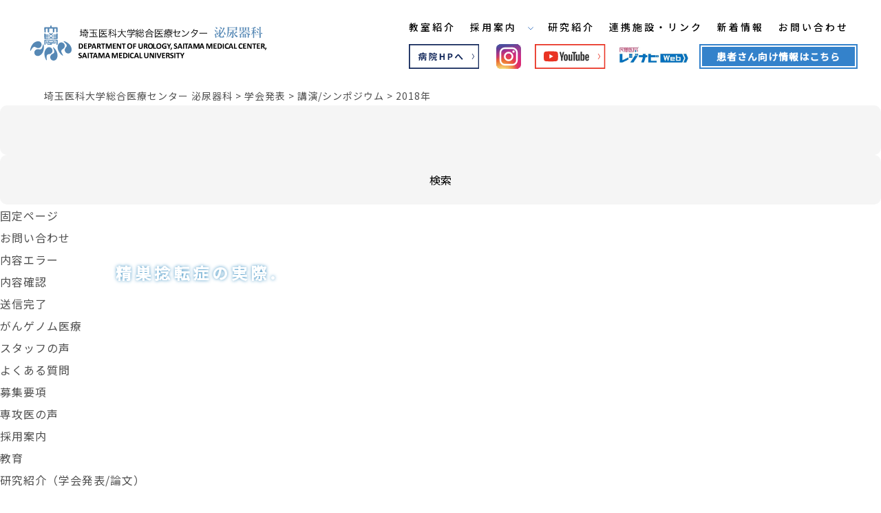

--- FILE ---
content_type: text/html; charset=UTF-8
request_url: https://smcurology.com/conference_presentat_cat/symposium_2018/
body_size: 6217
content:
<!DOCTYPE html> <!--[if IE 7]><html class="ie ie7" dir="ltr" lang="ja"> <![endif]--> <!--[if IE 8]><html class="ie ie8" dir="ltr" lang="ja"> <![endif]--> <!--[if !(IE 7) | !(IE 8) ]><!--><html dir="ltr" lang="ja"> <!--<![endif]--><head>  <script async src="https://www.googletagmanager.com/gtag/js?id=G-S5FGR9STBG"></script> <script async src="https://www.googletagmanager.com/gtag/js?id=UA-163480732-1"></script> <script>window.dataLayer = window.dataLayer || [];

		function gtag() {
			dataLayer.push(arguments);
		}
		gtag('js', new Date());

		gtag('config', 'G-S5FGR9STBG');
		gtag('config', 'UA-163480732-1');</script> <meta charset="UTF-8"><meta name="viewport" content="width=device-width, user-scalable=yes"><meta http-equiv="X-UA-Compatible" content="IE=edge,chrome=1"><meta name="format-detection" content="telephone=no"><script data-cfasync="false" id="ao_optimized_gfonts_config">WebFontConfig={google:{families:["Noto Sans JP:400,500:japanese","Oswald:300,400,500:japanese","Roboto Condensed:japanese","Roboto:100,400,500:japanese"] },classes:false, events:false, timeout:1500};</script><link rel="pingback" href="https://smcurology.com/xmlrpc.php"><link rel="shortcut icon" href="https://smcurology.com/wp-content/themes/saitama-medical-center/images/favicon.ico"><link rel="apple-touch-icon" href="https://smcurology.com/wp-content/themes/saitama-medical-center/images/click.png"><link media="all" href="https://smcurology.com/wp-content/cache/autoptimize/css/autoptimize_a5fc6dc7471458713734c59c3bc0f235.css" rel="stylesheet"><title>2018年 | 埼玉医科大学総合医療センター 泌尿器科</title><meta name="robots" content="max-image-preview:large" /><link rel="canonical" href="https://smcurology.com/conference_presentat_cat/symposium_2018/" /><meta name="generator" content="All in One SEO (AIOSEO) 4.4.2" /> <script type="application/ld+json" class="aioseo-schema">{"@context":"https:\/\/schema.org","@graph":[{"@type":"BreadcrumbList","@id":"https:\/\/smcurology.com\/conference_presentat_cat\/symposium_2018\/#breadcrumblist","itemListElement":[{"@type":"ListItem","@id":"https:\/\/smcurology.com\/#listItem","position":1,"item":{"@type":"WebPage","@id":"https:\/\/smcurology.com\/","name":"\u30db\u30fc\u30e0","description":"\u57fc\u7389\u533b\u79d1\u5927\u5b66\u7dcf\u5408\u533b\u7642\u30bb\u30f3\u30bf\u30fc\u6ccc\u5c3f\u5668\u79d1\u306e\u30db\u30fc\u30e0\u30da\u30fc\u30b8\u3067\u3059\u3002\u5f53\u79d1\u306f\u3001\u6ccc\u5c3f\u5668\u79d1\u306e\u7dcf\u5408\u7684\u306a\u81e8\u5e8a\u80fd\u529b\u3092\u8eab\u306b\u3064\u3051\u3001Scientific surgeon\u306e\u80b2\u6210\u3092\u76ee\u6307\u3057\u3066\u3044\u307e\u3059\u3002","url":"https:\/\/smcurology.com\/"},"nextItem":"https:\/\/smcurology.com\/conference_presentat_cat\/symposium\/#listItem"},{"@type":"ListItem","@id":"https:\/\/smcurology.com\/conference_presentat_cat\/symposium\/#listItem","position":2,"item":{"@type":"WebPage","@id":"https:\/\/smcurology.com\/conference_presentat_cat\/symposium\/","name":"\u8b1b\u6f14\/\u30b7\u30f3\u30dd\u30b8\u30a6\u30e0","url":"https:\/\/smcurology.com\/conference_presentat_cat\/symposium\/"},"nextItem":"https:\/\/smcurology.com\/conference_presentat_cat\/symposium_2018\/#listItem","previousItem":"https:\/\/smcurology.com\/#listItem"},{"@type":"ListItem","@id":"https:\/\/smcurology.com\/conference_presentat_cat\/symposium_2018\/#listItem","position":3,"item":{"@type":"WebPage","@id":"https:\/\/smcurology.com\/conference_presentat_cat\/symposium_2018\/","name":"2018\u5e74","url":"https:\/\/smcurology.com\/conference_presentat_cat\/symposium_2018\/"},"previousItem":"https:\/\/smcurology.com\/conference_presentat_cat\/symposium\/#listItem"}]},{"@type":"CollectionPage","@id":"https:\/\/smcurology.com\/conference_presentat_cat\/symposium_2018\/#collectionpage","url":"https:\/\/smcurology.com\/conference_presentat_cat\/symposium_2018\/","name":"2018\u5e74 | \u57fc\u7389\u533b\u79d1\u5927\u5b66\u7dcf\u5408\u533b\u7642\u30bb\u30f3\u30bf\u30fc \u6ccc\u5c3f\u5668\u79d1","inLanguage":"ja","isPartOf":{"@id":"https:\/\/smcurology.com\/#website"},"breadcrumb":{"@id":"https:\/\/smcurology.com\/conference_presentat_cat\/symposium_2018\/#breadcrumblist"}},{"@type":"Organization","@id":"https:\/\/smcurology.com\/#organization","name":"\u57fc\u7389\u533b\u79d1\u5927\u5b66\u7dcf\u5408\u533b\u7642\u30bb\u30f3\u30bf\u30fc \u6ccc\u5c3f\u5668\u79d1","url":"https:\/\/smcurology.com\/"},{"@type":"WebSite","@id":"https:\/\/smcurology.com\/#website","url":"https:\/\/smcurology.com\/","name":"\u57fc\u7389\u533b\u79d1\u5927\u5b66\u7dcf\u5408\u533b\u7642\u30bb\u30f3\u30bf\u30fc \u6ccc\u5c3f\u5668\u79d1","inLanguage":"ja","publisher":{"@id":"https:\/\/smcurology.com\/#organization"}}]}</script> <link href='https://fonts.gstatic.com' crossorigin='anonymous' rel='preconnect' /><link href='https://ajax.googleapis.com' rel='preconnect' /><link href='https://fonts.googleapis.com' rel='preconnect' /><link rel="alternate" type="application/rss+xml" title="埼玉医科大学総合医療センター 泌尿器科 &raquo; 2018年 カテゴリー のフィード" href="https://smcurology.com/conference_presentat_cat/symposium_2018/feed/" /> <script type="text/javascript">window._wpemojiSettings = {"baseUrl":"https:\/\/s.w.org\/images\/core\/emoji\/14.0.0\/72x72\/","ext":".png","svgUrl":"https:\/\/s.w.org\/images\/core\/emoji\/14.0.0\/svg\/","svgExt":".svg","source":{"concatemoji":"https:\/\/smcurology.com\/wp-includes\/js\/wp-emoji-release.min.js?ver=6.2.8"}};
/*! This file is auto-generated */
!function(e,a,t){var n,r,o,i=a.createElement("canvas"),p=i.getContext&&i.getContext("2d");function s(e,t){p.clearRect(0,0,i.width,i.height),p.fillText(e,0,0);e=i.toDataURL();return p.clearRect(0,0,i.width,i.height),p.fillText(t,0,0),e===i.toDataURL()}function c(e){var t=a.createElement("script");t.src=e,t.defer=t.type="text/javascript",a.getElementsByTagName("head")[0].appendChild(t)}for(o=Array("flag","emoji"),t.supports={everything:!0,everythingExceptFlag:!0},r=0;r<o.length;r++)t.supports[o[r]]=function(e){if(p&&p.fillText)switch(p.textBaseline="top",p.font="600 32px Arial",e){case"flag":return s("\ud83c\udff3\ufe0f\u200d\u26a7\ufe0f","\ud83c\udff3\ufe0f\u200b\u26a7\ufe0f")?!1:!s("\ud83c\uddfa\ud83c\uddf3","\ud83c\uddfa\u200b\ud83c\uddf3")&&!s("\ud83c\udff4\udb40\udc67\udb40\udc62\udb40\udc65\udb40\udc6e\udb40\udc67\udb40\udc7f","\ud83c\udff4\u200b\udb40\udc67\u200b\udb40\udc62\u200b\udb40\udc65\u200b\udb40\udc6e\u200b\udb40\udc67\u200b\udb40\udc7f");case"emoji":return!s("\ud83e\udef1\ud83c\udffb\u200d\ud83e\udef2\ud83c\udfff","\ud83e\udef1\ud83c\udffb\u200b\ud83e\udef2\ud83c\udfff")}return!1}(o[r]),t.supports.everything=t.supports.everything&&t.supports[o[r]],"flag"!==o[r]&&(t.supports.everythingExceptFlag=t.supports.everythingExceptFlag&&t.supports[o[r]]);t.supports.everythingExceptFlag=t.supports.everythingExceptFlag&&!t.supports.flag,t.DOMReady=!1,t.readyCallback=function(){t.DOMReady=!0},t.supports.everything||(n=function(){t.readyCallback()},a.addEventListener?(a.addEventListener("DOMContentLoaded",n,!1),e.addEventListener("load",n,!1)):(e.attachEvent("onload",n),a.attachEvent("onreadystatechange",function(){"complete"===a.readyState&&t.readyCallback()})),(e=t.source||{}).concatemoji?c(e.concatemoji):e.wpemoji&&e.twemoji&&(c(e.twemoji),c(e.wpemoji)))}(window,document,window._wpemojiSettings);</script> <link rel="https://api.w.org/" href="https://smcurology.com/wp-json/" /><link rel="alternate" type="application/json" href="https://smcurology.com/wp-json/wp/v2/conference_presentat_cat/32" /><link rel="EditURI" type="application/rsd+xml" title="RSD" href="https://smcurology.com/xmlrpc.php?rsd" /><link rel="wlwmanifest" type="application/wlwmanifest+xml" href="https://smcurology.com/wp-includes/wlwmanifest.xml" /><meta name="generator" content="WordPress 6.2.8" /> <noscript><style>.lazyload[data-src]{display:none !important;}</style></noscript><link rel="icon" href="https://smcurology.com/wp-content/uploads/2023/03/favicon.png" sizes="32x32" /><link rel="icon" href="https://smcurology.com/wp-content/uploads/2023/03/favicon.png" sizes="192x192" /><link rel="apple-touch-icon" href="https://smcurology.com/wp-content/uploads/2023/03/favicon.png" /><meta name="msapplication-TileImage" content="https://smcurology.com/wp-content/uploads/2023/03/favicon.png" /><script data-cfasync="false" id="ao_optimized_gfonts_webfontloader">(function() {var wf = document.createElement('script');wf.src='https://ajax.googleapis.com/ajax/libs/webfont/1/webfont.js';wf.type='text/javascript';wf.async='true';var s=document.getElementsByTagName('script')[0];s.parentNode.insertBefore(wf, s);})();</script></head><body class="archive tax-conference_presentat_cat term-symposium_2018 term-32"><div id="container_wrap"><header><div class="header_box"><div id="header_left"><p class="header_ttl"><a href="https://smcurology.com/"><img src="[data-uri]" alt="埼玉医科大学総合医療センター泌尿器科" class="logo opacity lazyload" data-src="https://smcurology.com/wp-content/themes/saitama-medical-center/images/logo.svg" decoding="async"><noscript><img src="https://smcurology.com/wp-content/themes/saitama-medical-center/images/logo.svg" alt="埼玉医科大学総合医療センター泌尿器科" class="logo opacity" data-eio="l"></noscript></a></p></div><div id="header_right"><nav id="gnavi"><ul><li><a href="https://smcurology.com/introduction">教室紹介</a></li><li class="admission-parents" > <a href="https://smcurology.com/admission">採用案内 <img src="[data-uri]" class="ico lazyload" alt="採用案内" data-src="https://smcurology.com/wp-content/themes/saitama-medical-center/images/arrow-down.svg" decoding="async"><noscript><img src="https://smcurology.com/wp-content/themes/saitama-medical-center/images/arrow-down.svg" class="ico" alt="採用案内" data-eio="l"></noscript></a><div class="admission-child "> <a href="https://smcurology.com/staff">スタッフの声</a> <a href="https://smcurology.com/medical-intern">専攻医の声</a> <a href="https://smcurology.com/education">教育</a> <a href="https://smcurology.com/recruit">募集要項</a> <a href="https://smcurology.com/faq">よくある質問</a> <a href="https://smcurology.com/number">診療実績</a></div></li><li><a href="https://smcurology.com/research">研究紹介</a></li><li><a href="https://smcurology.com/link">連携施設・リンク</a></li><li><a href="https://smcurology.com/news">新着情報</a></li><li><a href="https://smcurology.com/contact">お問い合わせ</a></li></ul></nav><div id="robot">患者さん向け情報はこちら<div class="drp_dwn" style="display:none"><p><a href="https://smcurology.com/robotic-surgery/">ロボット支援手術</a></p><p><a href="https://smcurology.com/laparoscopic-surgery/">腹腔鏡手術</a></p><p><a href="https://smcurology.com/hydrogel-spacer/">前立腺ハイドロゲルスペーサー</a></p><p><a href="https://smcurology.com/genomic/">がんゲノム医療</a></p></div></div> <a href="https://www.residentnavi.com/hospitals/1468/divisions/6329/latter" target="_blank" class="h_bnr opacity"><img src="[data-uri]" alt="レジナビ" data-src="https://smcurology.com/wp-content/themes/saitama-medical-center/images/residentnavi_logo.jpg" decoding="async" class="lazyload"><noscript><img src="https://smcurology.com/wp-content/themes/saitama-medical-center/images/residentnavi_logo.jpg" alt="レジナビ" data-eio="l"></noscript></a><div id="sns_list"> <a href="http://www.kawagoe.saitama-med.ac.jp/01consultation/departments/dep21uro/" class="opacity" target="_blank"><img src="[data-uri]" width="115" height="41" alt="病院ホームページへ" data-src="https://smcurology.com/wp-content/themes/saitama-medical-center/images/icon_hospital.svg" decoding="async" class="lazyload"><noscript><img src="https://smcurology.com/wp-content/themes/saitama-medical-center/images/icon_hospital.svg" width="115" height="41" alt="病院ホームページへ" data-eio="l"></noscript></a> <a href="https://www.instagram.com/smcurology/" target="_blank" class="opacity"><img src="[data-uri]" width="41" height="41" alt="Instagram" data-src="https://smcurology.com/wp-content/themes/saitama-medical-center/images/icon_ig.svg" decoding="async" class="lazyload"><noscript><img src="https://smcurology.com/wp-content/themes/saitama-medical-center/images/icon_ig.svg" width="41" height="41" alt="Instagram" data-eio="l"></noscript></a><a href="https://www.youtube.com/channel/UCHd7sdhp987HyQrBYBwZFGQ/featured" class="opacity" target="_blank"><img src="[data-uri]" width="115" height="41" alt="Youtube" data-src="https://smcurology.com/wp-content/themes/saitama-medical-center/images/icon_youtube.svg" decoding="async" class="lazyload"><noscript><img src="https://smcurology.com/wp-content/themes/saitama-medical-center/images/icon_youtube.svg" width="115" height="41" alt="Youtube" data-eio="l"></noscript></a></div><div class="sp"><div id="overlay"><ul class="sp_nav f_navi"><li><p><a href="https://smcurology.com/">TOP</a></p><p><a href="https://smcurology.com/introduction">教室紹介</a></p></li><li><p class="parent"><a href="https://smcurology.com/admission">採用案内</a></p><p class="child"><a href="https://smcurology.com/staff">教室スタッフの声</a></p><p class="child"><a href="https://smcurology.com/medical-intern">専攻医の声</a></p><p class="child"><a href="https://smcurology.com/education">教育</a></p><p class="child"><a href="https://smcurology.com/recruit">募集要項</a></p><p class="child"><a href="https://smcurology.com/faq">よくある質問</a></p><p class="child"><a href="https://smcurology.com/number">診療実績</a></p></li><li><p class="parent"><a href="https://smcurology.com/research">研究紹介</a></p><p class="child"><a href="https://smcurology.com/research/#conference_presentat">学会発表</a></p><p class="child"><a href="https://smcurology.com/research/#paper">論文</a></p><p class="child"><a href="https://smcurology.com/research2/#clinical_research">臨床研究</a></p><p class="child"><a href="https://smcurology.com/research2/#acquisition_research">獲得研究費</a></p><p class="child"><a href="https://smcurology.com/research3">臨床試験</a></p></li><li><p class="parent">患者さん向け情報</p><p class="child"><a href="https://smcurology.com/robotic-surgery/">ロボット支援手術</a></p><p class="child"><a href="https://smcurology.com/laparoscopic-surgery/">腹腔鏡手術</a></p><p class="child"><a href="https://smcurology.com/hydrogel-spacer/">前立腺ハイドロゲル<br>スペーサー</a></p><p class="child"><a href="https://smcurology.com/genomic/">がんゲノム医療</a></p></li><li><p><a href="https://smcurology.com/news">新着情報</a></p><p><a href="https://smcurology.com/contact">お問い合わせ</a></p><p><a href="https://smcurology.com/link">連携施設・リンク</a></p></li><li><p><a href="https://www.instagram.com/smcurology/" target="_blank">Instagram</a></p><p><a href="https://www.youtube.com/channel/UCHd7sdhp987HyQrBYBwZFGQ/featured" target="_blank">Youtube</a></p></li></ul></div> <a class="menu-trigger"><span></span><span></span><span></span></a></div></div></div></header><div id="container"><div id="content"><div id="list_breadcrumb"> <span property="itemListElement" typeof="ListItem"><a property="item" typeof="WebPage" title="埼玉医科大学総合医療センター 泌尿器科へ移動する" href="https://smcurology.com" class="home" ><span property="name">埼玉医科大学総合医療センター 泌尿器科</span></a><meta property="position" content="1"></span> &gt; <span property="itemListElement" typeof="ListItem"><a property="item" typeof="WebPage" title="学会発表へ移動する" href="https://smcurology.com/conference_presentat/" class="archive post-conference_presentat-archive" ><span property="name">学会発表</span></a><meta property="position" content="2"></span> &gt; <span property="itemListElement" typeof="ListItem"><a property="item" typeof="WebPage" title="Go to the 講演/シンポジウム カテゴリー archives." href="https://smcurology.com/conference_presentat_cat/symposium/" class="taxonomy conference_presentat_cat" ><span property="name">講演/シンポジウム</span></a><meta property="position" content="3"></span> &gt; <span property="itemListElement" typeof="ListItem"><span property="name" class="archive taxonomy conference_presentat_cat current-item">2018年</span><meta property="url" content="https://smcurology.com/conference_presentat_cat/symposium_2018/"><meta property="position" content="4"></span></div><div class="section_wrap"><div id="main"><h1 class="low_main_ttl">精巣捻転症の実際.</h1></div><div id="sidebar" role="complementary"><ul><li><form role="search" method="get" id="searchform" class="searchform" action="https://smcurology.com/"><div> <label class="screen-reader-text" for="s">検索:</label> <input type="text" value="" name="s" id="s" /> <input type="submit" id="searchsubmit" value="検索" /></div></form></li></ul><ul role="navigation"><li class="pagenav"><h2>固定ページ</h2><ul><li class="page_item page-item-95 page_item_has_children"><a href="https://smcurology.com/contact/">お問い合わせ</a><ul class='children'><li class="page_item page-item-116"><a href="https://smcurology.com/contact/error/">内容エラー</a></li><li class="page_item page-item-113"><a href="https://smcurology.com/contact/check/">内容確認</a></li><li class="page_item page-item-118"><a href="https://smcurology.com/contact/thanks/">送信完了</a></li></ul></li><li class="page_item page-item-1436"><a href="https://smcurology.com/genomic/">がんゲノム医療</a></li><li class="page_item page-item-69"><a href="https://smcurology.com/staff/">スタッフの声</a></li><li class="page_item page-item-145"><a href="https://smcurology.com/faq/">よくある質問</a></li><li class="page_item page-item-158"><a href="https://smcurology.com/recruit/">募集要項</a></li><li class="page_item page-item-80"><a href="https://smcurology.com/medical-intern/">専攻医の声</a></li><li class="page_item page-item-56"><a href="https://smcurology.com/admission/">採用案内</a></li><li class="page_item page-item-175"><a href="https://smcurology.com/education/">教育</a></li><li class="page_item page-item-99"><a href="https://smcurology.com/research/">研究紹介（学会発表/論文）</a></li><li class="page_item page-item-204"><a href="https://smcurology.com/research2/">研究紹介（臨床研究/獲得研究費）</a></li><li class="page_item page-item-621"><a href="https://smcurology.com/research3/">研究紹介（臨床試験）</a></li><li class="page_item page-item-433"><a href="https://smcurology.com/number/">診療実績</a></li><li class="page_item page-item-427"><a href="https://smcurology.com/link/">連携施設・リンク</a></li></ul></li><li><h2>アーカイブ</h2><ul><li><a href='https://smcurology.com/date/2025/11/'>2025年11月</a></li><li><a href='https://smcurology.com/date/2025/06/'>2025年6月</a></li><li><a href='https://smcurology.com/date/2025/02/'>2025年2月</a></li><li><a href='https://smcurology.com/date/2024/07/'>2024年7月</a></li><li><a href='https://smcurology.com/date/2024/06/'>2024年6月</a></li><li><a href='https://smcurology.com/date/2023/07/'>2023年7月</a></li><li><a href='https://smcurology.com/date/2023/05/'>2023年5月</a></li><li><a href='https://smcurology.com/date/2023/02/'>2023年2月</a></li><li><a href='https://smcurology.com/date/2022/10/'>2022年10月</a></li><li><a href='https://smcurology.com/date/2022/09/'>2022年9月</a></li><li><a href='https://smcurology.com/date/2022/08/'>2022年8月</a></li><li><a href='https://smcurology.com/date/2022/06/'>2022年6月</a></li><li><a href='https://smcurology.com/date/2022/05/'>2022年5月</a></li><li><a href='https://smcurology.com/date/2022/03/'>2022年3月</a></li><li><a href='https://smcurology.com/date/2022/02/'>2022年2月</a></li><li><a href='https://smcurology.com/date/2021/12/'>2021年12月</a></li><li><a href='https://smcurology.com/date/2021/10/'>2021年10月</a></li><li><a href='https://smcurology.com/date/2021/09/'>2021年9月</a></li><li><a href='https://smcurology.com/date/2021/07/'>2021年7月</a></li><li><a href='https://smcurology.com/date/2021/06/'>2021年6月</a></li><li><a href='https://smcurology.com/date/2021/05/'>2021年5月</a></li><li><a href='https://smcurology.com/date/2021/04/'>2021年4月</a></li><li><a href='https://smcurology.com/date/2021/03/'>2021年3月</a></li><li><a href='https://smcurology.com/date/2021/02/'>2021年2月</a></li><li><a href='https://smcurology.com/date/2021/01/'>2021年1月</a></li><li><a href='https://smcurology.com/date/2020/12/'>2020年12月</a></li><li><a href='https://smcurology.com/date/2020/11/'>2020年11月</a></li><li><a href='https://smcurology.com/date/2020/10/'>2020年10月</a></li><li><a href='https://smcurology.com/date/2020/09/'>2020年9月</a></li><li><a href='https://smcurology.com/date/2020/08/'>2020年8月</a></li><li><a href='https://smcurology.com/date/2020/07/'>2020年7月</a></li><li><a href='https://smcurology.com/date/2020/06/'>2020年6月</a></li><li><a href='https://smcurology.com/date/2020/05/'>2020年5月</a></li><li><a href='https://smcurology.com/date/2020/04/'>2020年4月</a></li></ul></li><li class="categories"><h2>カテゴリー</h2><ul><li class="cat-item cat-item-1"><a href="https://smcurology.com/news/">新着情報</a> (63)</li></ul></li></ul><ul></ul></div></div></div></div><footer><div class="footer_box"><ul class="f_navi"><li><p><a href="https://smcurology.com/">TOP</a></p><p><a href="https://smcurology.com/introduction">教室紹介</a></p></li><li><p class="parent"><a href="https://smcurology.com/admission">採用案内</a></p><p class="child"><a href="https://smcurology.com/staff">スタッフの声</a></p><p class="child"><a href="https://smcurology.com/medical-intern">専攻医の声</a></p><p class="child"><a href="https://smcurology.com/education">教育</a></p><p class="child"><a href="https://smcurology.com/faq">よくある質問</a></p><p class="child"><a href="https://smcurology.com/recruit">募集要項</a></p><p class="child"><a href="https://smcurology.com/number">診療実績</a></p></li><li class="line_02"><li><p class="parent"><a href="https://smcurology.com/research">研究紹介</a></p><p class="child"><a href="https://smcurology.com/research/#conference_presentat">学会発表</a></p><p class="child"><a href="https://smcurology.com/research/#paper">論文</a></p><p class="child"><a href="https://smcurology.com/research2/#clinical_research">臨床研究</a></p><p class="child"><a href="https://smcurology.com/research2/#acquisition_research">獲得研究費</a></p><p class="child"><a href="https://smcurology.com/research3">臨床試験</a></p></li><li><p class="parent">患者さん向け情報</p><p class="child"><a href="https://smcurology.com/robotic-surgery">ロボット支援手術</a></p><p class="child"><a href="https://smcurology.com/laparoscopic-surgery">腹腔鏡手術</a></p><p class="child"><a href="https://smcurology.com/hydrogel-spacer">前立腺ハイドロゲル<br class="sp">スペーサー</a></p><p class="child"><a href="https://smcurology.com/genomic">がんゲノム医療</a></p></li><li><p><a href="https://smcurology.com/news">新着情報</a></p><p><a href="https://smcurology.com/contact">お問い合わせ</a></p><p><a href="https://smcurology.com/link">連携施設・リンク</a></p></li></ul><div class="link_f"> <a href="#container_wrap" class="btn_top">TOP</a></div></div><p class="copy">Copyright &copy; DEPARTMENT OF UROLOGY, SAITAMA MEDICAL CENTER. All Rights Reserved.</p></footer></div> <script src="https://ajax.googleapis.com/ajax/libs/jquery/2.2.4/jquery.min.js"></script> <script src="https://smcurology.com/wp-content/themes/saitama-medical-center/js/base.js"></script> <!--[if lt IE 9]> <script src="http://css3-mediaqueries-js.googlecode.com/svn/trunk/css3-mediaqueries.js"></script> <![endif]--> <script type='text/javascript' id='eio-lazy-load-js-before'>var eio_lazy_vars = {"exactdn_domain":"","skip_autoscale":0,"threshold":0};</script> <script type='text/javascript' src='https://smcurology.com/wp-content/plugins/ewww-image-optimizer/includes/lazysizes.min.js?ver=702' defer charset='UTF-8' id='eio-lazy-load-js'></script> </body></html>

--- FILE ---
content_type: text/css
request_url: https://smcurology.com/wp-content/cache/autoptimize/css/autoptimize_a5fc6dc7471458713734c59c3bc0f235.css
body_size: 29626
content:
@charset "UTF-8";article,aside,details,figcaption,figure,footer,header,hgroup,nav,section{display:block}audio[controls],canvas,video{display:inline-block;*display:inline;zoom:1}html{overflow-y:scroll;-webkit-tap-highlight-color:rgba(0,0,0,0);-webkit-text-size-adjust:100%;-ms-text-size-adjust:100%}body,div,dl,dt,dd,h1,h2,h3,h4,h5,h6,pre,form,fieldset,input,textarea,p,blockquote,th,td,ul{margin:0;padding:0}body,button,input,select,textarea{font-size:100%}abbr[title]{border-bottom:1px dotted}b,strong{font-weight:700}blockquote{margin:1em 40px}dfn{font-style:italic}mark{background:#ff0;color:#000}pre,code,kbd,samp{font-family:monospace,monospace;_font-family:"courier new",monospace;font-size:1em}pre{white-space:pre;white-space:pre-wrap;word-wrap:break-word}q{quotes:none}q:before,q:after{content:"";content:none}small{font-size:75%}sub{font-size:75%;line-height:0;position:relative;vertical-align:baseline}sup{font-size:75%;line-height:0;position:relative;vertical-align:baseline;top:-.5em}sub{bottom:-.25em}ul,ol{margin:0;padding:0}dd{margin:0}nav ul,nav ol{list-style:none}img{border:0;-ms-interpolation-mode:bicubic}svg:not(:root){overflow:hidden}figure,form{margin:0}fieldset{margin:0 2px;padding:.35em .625em .75em}legend{border:0;*margin-left:-7px;}button,input,select,textarea{font-size:100%;margin:0;vertical-align:baseline;*vertical-align:middle;}button,input{line-height:normal;*overflow:visible;}button{cursor:pointer;-webkit-appearance:button}input[type=button],input[type=reset],input[type=submit]{cursor:pointer;-webkit-appearance:button}input[type=checkbox],input[type=radio]{-webkit-box-sizing:border-box;box-sizing:border-box}input[type=search]{-webkit-appearance:textfield;-webkit-box-sizing:content-box;box-sizing:content-box}input[type=search]::-webkit-search-decoration{-webkit-appearance:none}button::-moz-focus-inner,input::-moz-focus-inner{border:0;padding:0}textarea{overflow:auto;vertical-align:top}table{border-collapse:collapse;border-spacing:0}address,caption,cite,code,dfn,em,strong,th,var{font-style:normal}h1,h2,h3,h4,h5,h6{font-weight:400;font-size:100%}img,abbr,acronym,fieldset{border:0}li{list-style:none}img{vertical-align:top;font-size:0;line-height:0}*{-webkit-box-sizing:border-box;-ms-box-sizing:border-box;-o-box-sizing:border-box;box-sizing:border-box}*:before,*:after{-webkit-box-sizing:border-box;-ms-box-sizing:border-box;-o-box-sizing:border-box;box-sizing:border-box}.ie6_error,.no_script{background:#f66;padding:100px;text-align:center;font-size:150%;color:#333}.flt{float:left}.flr{float:right}.txt_l,td.txt_l,.txt_l td{text-align:left}.txt_r,td.txt_r,.txt_r td{text-align:right}.txt_c,td.txt_c,.txt_c td{text-align:center}.valign_t,td.valign_t,.valign_t td{vertical-align:top}.valign_m,td.valign_m,.valign_m td{vertical-align:middle}.valign_b,td.valign_b,.valign_b td{vertical-align:bottom}.clear{clear:both}.clearfix{zoom:1}.clearfix:before{content:"";display:block}.clearfix:after{content:"";display:block;clear:both}.img_bd{border:solid 1px #e8e8e8}.c_red{color:#ff3425}@-webkit-keyframes scroll-hint-appear{0%{-webkit-transform:translateX(40px);transform:translateX(40px);opacity:0}10%{opacity:1}50%,100%{-webkit-transform:translateX(-40px);transform:translateX(-40px);opacity:0}}@keyframes scroll-hint-appear{0%{-webkit-transform:translateX(40px);transform:translateX(40px);opacity:0}10%{opacity:1}50%,100%{-webkit-transform:translateX(-40px);transform:translateX(-40px);opacity:0}}.scroll-hint.is-right-scrollable{background:linear-gradient(270deg,rgba(0,0,0,.15) 0,rgba(0,0,0,0) 16px,rgba(0,0,0,0))}.scroll-hint.is-right-scrollable.is-left-scrollable{background:linear-gradient(90deg,rgba(0,0,0,.15) 0,rgba(0,0,0,0) 16px,rgba(0,0,0,0)),linear-gradient(270deg,rgba(0,0,0,.15) 0,rgba(0,0,0,0) 16px,rgba(0,0,0,0))}.scroll-hint.is-left-scrollable{background:linear-gradient(90deg,rgba(0,0,0,.15) 0,rgba(0,0,0,0) 16px,rgba(0,0,0,0))}.scroll-hint-icon{position:absolute;top:calc(15% - 25px);left:calc(50% - 60px);-webkit-box-sizing:border-box;box-sizing:border-box;width:120px;height:90px;border-radius:5px;-webkit-transition:opacity .3s;transition:opacity .3s;opacity:0;background:rgba(0,0,0,.7);text-align:center;padding:20px 10px 10px}.scroll-hint-icon-wrap{position:absolute;top:0;left:0;width:100%;height:100%;max-height:100%;pointer-events:none}.scroll-hint-text{font-size:10px;color:#fff;margin-top:5px}.scroll-hint-icon-wrap.is-active .scroll-hint-icon{opacity:.8}.scroll-hint-icon:before{display:inline-block;width:40px;height:40px;color:#fff;vertical-align:middle;text-align:center;content:"";background-size:contain;background-position:center center;background-repeat:no-repeat;background-image:url([data-uri])}.scroll-hint-icon:after{content:"";width:34px;height:14px;display:block;position:absolute;top:10px;left:50%;margin-left:-20px;background-repeat:no-repeat;background-image:url([data-uri]);opacity:0;-webkit-transition-delay:2.4s;transition-delay:2.4s}.scroll-hint-icon-wrap.is-active .scroll-hint-icon:after{opacity:1}.scroll-hint-icon-wrap.is-active .scroll-hint-icon:before{-webkit-animation:scroll-hint-appear 1.2s linear;animation:scroll-hint-appear 1.2s linear;-webkit-animation-iteration-count:2;animation-iteration-count:2}.scroll-hint-icon-white{background-color:#fff;-webkit-box-shadow:0 4px 5px rgba(0,0,0,.4);box-shadow:0 4px 5px rgba(0,0,0,.4)}.scroll-hint-icon-white:before{background-image:url([data-uri])}.scroll-hint-icon-white:after{background-image:url([data-uri])}.scroll-hint-icon-white .scroll-hint-text{color:#000}@font-face{font-family:"early_bird";src:url(//smcurology.com/wp-content/themes/saitama-medical-center/css/../font/EarlyBird.woff2) format("woff2"),url(//smcurology.com/wp-content/themes/saitama-medical-center/css/../font/EarlyBird.woff) format("woff"),url(//smcurology.com/wp-content/themes/saitama-medical-center/css/../font/EarlyBird.eot) format("embedded-opentype")}strong{color:#000}html{width:100%}body{font-family:"Noto Sans JP","メイリオ",Meiryo,Helvetica,"Hiragino Kaku Gothic Pro","ヒラギノ角ゴ Pro W3","ＭＳ Ｐゴシック",Arial,Verdana,sans-serif;color:#505050;font-size:16px;font-weight:400;line-height:2;text-align:left;letter-spacing:1px}@media screen and (max-width:767px){body{font-size:15px}}.win body{font-family:"Noto Sans JP","メイリオ",Meiryo,Helvetica,"Hiragino Kaku Gothic Pro","ヒラギノ角ゴ Pro W3","ＭＳ Ｐゴシック",Arial,Verdana,sans-serif}a{text-decoration:none;color:#505050;-webkit-transition:.3s;transition:.3s}a:link,a:active,a:visited{text-decoration:none}.opacity{-webkit-transition:.3s;transition:.3s}.opacity:hover{opacity:.5}img{max-width:100%;height:auto}img[src$=".svg"]{max-width:100%;width:100%;height:auto}.pc{display:inherit}@media screen and (max-width:767px){.pc{display:none}}.sp{display:none}@media screen and (max-width:767px){.sp{display:inherit}}#container_wrap{overflow:hidden;min-width:1100px;padding-top:125px}@media screen and (max-width:767px){#container_wrap{min-width:1px;padding-top:70px}}#container{padding-top:30px;margin-top:-30px}@media screen and (max-width:767px){#container{padding-top:50px;margin-top:-50px}}.inner{max-width:calc(945px + 10vw);width:100%;margin:0 auto;padding:0 5vw}.inner:after{content:"";display:block;clear:both}.inner_118{max-width:calc(1180px + 10vw);width:100%;margin:0 auto;padding:0 5vw}.inner_118:after{content:"";display:block;clear:both}.section{padding:100px 0}@media screen and (max-width:767px){.section{padding:15vw 0}}.section_02{margin-bottom:50px}@media screen and (max-width:767px){.section_02{margin-bottom:10vw}}.section_03{margin-bottom:100px}@media screen and (max-width:767px){.section_03{margin-bottom:15vw}}.secound_wrap{background:url(//smcurology.com/wp-content/themes/saitama-medical-center/css/../images/bg_secound.png) no-repeat center/100% 100%;position:relative;display:-webkit-box;display:-ms-flexbox;display:flex;-webkit-box-orient:horizontal;-webkit-box-direction:reverse;-ms-flex-flow:row-reverse;flex-flow:row-reverse;padding:3vw 7vw 4vw 0;margin:0 3vw 15px 0}@media screen and (max-width:767px){.secound_wrap{padding:5vw 5vw 7vw 0;margin:0 0 15px}}.secound_wrap .secound_crl{position:absolute;mix-blend-mode:multiply;background:#c8c8c8;width:calc(55% - 4vw);height:calc(100% - 7vw);top:calc(3vw + 20px);right:calc(7vw - 20px)}@media screen and (max-width:767px){.secound_wrap .secound_crl{width:calc(90% - 4vw);height:calc(100% - 12vw);top:calc(5vw + 10px);right:calc(5vw - 10px)}}.secound_wrap .secound_img{width:55%;z-index:1;-webkit-transform:translate(20px,20px);transform:translate(20px,20px);-webkit-animation:secound_img 1s ease .2s 1 forwards;animation:secound_img 1s ease .2s 1 forwards}@media screen and (max-width:767px){.secound_wrap .secound_img{width:90%}}.secound_wrap .secound_img img{width:100%}@-webkit-keyframes secound_img{100%{-webkit-transform:translate(0,0);transform:translate(0,0)}}@keyframes secound_img{100%{-webkit-transform:translate(0,0);transform:translate(0,0)}}.secound_wrap_02{background:url(//smcurology.com/wp-content/themes/saitama-medical-center/css/../images/bg_secound_02.png) no-repeat center/100% 100%;padding:10vw 5vw 5vw;margin-bottom:15px;position:relative}@media screen and (max-width:767px){.secound_wrap_02{padding:10vw 5vw 12vw;margin-bottom:15px}}.secound_wrap_02 a.btn_srl{bottom:-60px}.section_wrap{margin-bottom:160px}@media screen and (max-width:767px){.section_wrap{margin-bottom:20vw}}.section_wrap_02{margin:100px 0 160px}@media screen and (max-width:767px){.section_wrap_02{margin:10vw 0 20vw}}.section_id{padding-top:50px;margin-top:-50px}@media screen and (max-width:767px){.section_id{padding-top:30px;margin-top:-30px}}header{position:fixed;top:0;left:0;width:100%;z-index:3;-webkit-transition:.5s;transition:.5s;min-width:1100px}@media screen and (max-width:767px){header{min-width:1px}}header.is-animation{background:#fff}header.is-animation .header_box{height:110px}@media screen and (max-width:767px){header.is-animation .header_box{height:70px}}.header_box{height:125px;max-width:calc(1180px + 10vw);width:100%;margin:0 auto;padding:0 5vw;display:-webkit-box;display:-ms-flexbox;display:flex;-webkit-box-align:center;-ms-flex-align:center;align-items:center;-webkit-box-pack:justify;-ms-flex-pack:justify;justify-content:space-between;-webkit-transition:.5s;transition:.5s}@media screen and (max-width:1300px){.header_box{padding:0 3vw}}@media screen and (max-width:767px){.header_box{height:70px}}.header_ttl img.logo{width:355px;height:51px}@media screen and (max-width:767px){.header_ttl img.logo{width:250px}}#gnavi{margin-bottom:15px}@media screen and (max-width:767px){#gnavi{display:none;margin-bottom:0}}#gnavi ul{display:-webkit-box;display:-ms-flexbox;display:flex;text-align:center;font-size:.875em;font-weight:500;letter-spacing:3px}@media screen and (max-width:1150px){#gnavi ul{letter-spacing:2px}}#gnavi ul li{margin-right:2em;position:relative}@media screen and (max-width:1300px){#gnavi ul li{margin-right:1.5em}}#gnavi ul li:last-child{margin-right:0}#gnavi ul li.current a:after{width:100%}#gnavi ul li a{padding:5px 0;color:#000;position:relative}#gnavi ul li a:after{position:absolute;content:"";background:#4d99c7;width:0;height:2px;left:0;bottom:0;-webkit-transition:.3s;transition:.3s}#gnavi ul li a:hover:after{width:100%}#gnavi ul li img.ico{width:8px;height:8px;vertical-align:middle;margin-left:10px}#gnavi ul li .admission-child{position:absolute;width:160px;-webkit-box-shadow:0px 0px 15px 0px rgba(0,0,0,.3);box-shadow:0px 0px 15px 0px rgba(0,0,0,.3);margin-left:-40px;text-align:center;display:none;margin-top:2px}#gnavi ul li .admission-child a{display:block;background:#fff;border-bottom:1px solid #ecebe8}#gnavi ul li .admission-child a:last-child{border-bottom:0}#sns_list{float:right;margin-top:-4px}#sns_list a{margin-right:20px}#sns_list img{width:auto;height:36px}@media screen and (max-width:767px){#sns_list{display:none}}#robot{background:#3482cb;color:#fff;font-size:.875em;padding:0 1.5em;font-weight:700;float:right;position:relative;white-space:nowrap}@media screen and (max-width:767px){#robot{display:none}}#robot:before{position:absolute;content:"";left:-4px;top:-4px;border:2px solid #3482cb;width:calc(100% + 8px);height:calc(100% + 8px)}.drp_dwn{position:absolute;left:0;width:100%;padding-top:20px;text-align:center;font-weight:400}.drp_dwn:before{position:absolute;content:"";left:0;right:0;top:10px;margin:auto;width:0;height:0;border-style:solid;border-width:5px 10px 0;border-color:#3482cb transparent transparent}.drp_dwn p{margin-bottom:10px}.drp_dwn p:last-child{margin-bottom:0}.drp_dwn p a{background:#3482cb;color:#fff;display:block;padding:0 .2em}.drp_dwn p a:hover{background:#13285b}.header_navi{float:right;display:-webkit-box;display:-ms-flexbox;display:flex}.header_navi li{margin-right:20px}.header_navi li:last-child{margin-right:0}.menu-trigger,.menu-trigger span{display:inline-block;-webkit-transition:all .8s;transition:all .8s}.menu-trigger{position:fixed;top:35px;right:5vw;width:33px;height:20px;z-index:3;cursor:pointer}@media screen and (max-width:1300px){.menu-trigger{right:3vw;top:30px}}@media screen and (max-width:1300px){.menu-trigger{right:5vw;top:25px}}.menu-trigger span{position:absolute;z-index:4;left:0;width:100%;height:1px;background:#040000;right:0;margin:auto}.menu-trigger span:nth-of-type(1){top:0}.menu-trigger span:nth-of-type(2){top:0;bottom:0}.menu-trigger span:nth-of-type(3){bottom:0}.menu-trigger.active{width:40px;height:40px;border:1px solid #fff;border-radius:50%;top:25px}@media screen and (max-width:767px){.menu-trigger.active{top:15px}}.menu-trigger.active span{background:#fff;width:70%}.menu-trigger.active span:nth-of-type(1){-webkit-transform:translateY(20px) rotate(-225deg);transform:translateY(20px) rotate(-225deg);top:-1px}.menu-trigger.active span:nth-of-type(2){opacity:0}.menu-trigger.active span:nth-of-type(3){-webkit-transform:translateY(-20px) rotate(225deg);transform:translateY(-20px) rotate(225deg);bottom:-2px}#overlay{display:none;width:100%;height:100%;text-align:left;position:fixed;top:0;right:0;z-index:3;padding:70px 5vw 10vw;overflow-y:scroll;background:#4d99c7;color:#fff}#overlay .sp_nav li{opacity:0}#overlay .sp_nav li:last-child{margin-bottom:0}#overlay .sp_nav li:nth-child(1){-webkit-animation:fade_nav .2s ease .4s 1 forwards;animation:fade_nav .2s ease .4s 1 forwards}#overlay .sp_nav li:nth-child(2){-webkit-animation:fade_nav .3s ease .5s 1 forwards;animation:fade_nav .3s ease .5s 1 forwards}#overlay .sp_nav li:nth-child(3){-webkit-animation:fade_nav .4s ease .6s 1 forwards;animation:fade_nav .4s ease .6s 1 forwards}#overlay .sp_nav li:nth-child(4){-webkit-animation:fade_nav .5s ease .7s 1 forwards;animation:fade_nav .5s ease .7s 1 forwards}#overlay .sp_nav li:nth-child(5){-webkit-animation:fade_nav .6s ease .8s 1 forwards;animation:fade_nav .6s ease .8s 1 forwards}#overlay .sp_nav li:nth-child(6){-webkit-animation:fade_nav .7s ease .9s 1 forwards;animation:fade_nav .7s ease .9s 1 forwards}#overlay .sp_nav li:nth-child(7){-webkit-animation:fade_nav .8s ease 1s 1 forwards;animation:fade_nav .8s ease 1s 1 forwards}#overlay .sp_nav li:nth-child(8){-webkit-animation:fade_nav .9s ease 1.1s 1 forwards;animation:fade_nav .9s ease 1.1s 1 forwards}#overlay .sp_nav li:nth-child(9){-webkit-animation:fade_nav 1s ease 1.2s 1 forwards;animation:fade_nav 1s ease 1.2s 1 forwards}#overlay .sp_nav li img{width:32px;height:37px;right:10vw}@-webkit-keyframes fade_nav{100%{opacity:1}}@keyframes fade_nav{100%{opacity:1}}a.h_bnr{width:100px;display:block;float:right;margin:0 20px 0 0}@media screen and (max-width:767px){a.h_bnr{display:none}}footer{background:#4d99c7;color:#fff;padding:100px 0 0}@media screen and (max-width:767px){footer{padding:15vw 0 0}}.footer_box{max-width:calc(1180px + 10vw);width:100%;margin:0 auto 75px;padding:0 5vw;position:relative}@media screen and (max-width:767px){.footer_box{margin:0 auto 10vw}}.f_navi{display:-webkit-box;display:-ms-flexbox;display:flex;max-width:780px;-ms-flex-wrap:wrap;flex-wrap:wrap;font-weight:700;font-size:.9375em;letter-spacing:2px;line-height:1.4;margin:0 auto 10px}@media screen and (max-width:1300px){.f_navi{font-size:.875em}}@media screen and (max-width:767px){.f_navi{font-size:1.2em;margin-bottom:0}}.f_navi li{margin-right:2em}@media screen and (max-width:1320px){.f_navi li{margin-right:1.5em}}@media screen and (max-width:767px){.f_navi li{width:48%;margin:0 4% 12vw 0}.f_navi li:nth-child(2n){margin-right:0}.f_navi li:last-child{margin-bottom:0}}.f_navi li.line_02{margin:2.5em 2em 0 -.5em}@media screen and (max-width:1320px){.f_navi li.line_02{margin-right:1.5em}}@media screen and (max-width:767px){.f_navi li.line_02{display:none}}.f_navi li:last-child{margin-right:0}.f_navi li a{color:#fff}.f_navi li a:hover{color:#13285b}.f_navi li p{margin-bottom:1.5em}.f_navi li p:last-child{margin-bottom:0}.f_navi li p.parent{margin-bottom:1em}@media screen and (max-width:767px){.f_navi li p.parent{margin-bottom:1.5em}}.f_navi li p.child{margin-bottom:1em;font-weight:500;padding-left:10px;border-left:2px solid #fff;font-size:.93em}@media screen and (max-width:767px){.f_navi li p.child{font-size:3.7vw}}.f_navi li p.child:last-child{margin-bottom:0}.link_f{display:-webkit-box;display:-ms-flexbox;display:flex;-webkit-box-pack:justify;-ms-flex-pack:justify;justify-content:space-between;width:90px;position:absolute;right:3vw;bottom:-30px}@media screen and (max-width:1150px){.link_f{bottom:-80px}}@media screen and (max-width:767px){.link_f{bottom:0}}.link_f img{width:54px;height:54px;right:10vw}.copy{font-size:.75em;text-align:center;font-family:"Roboto",sans-serif;margin-bottom:20px}@media screen and (max-width:767px){.copy{margin:0 5vw 5vw;font-size:2.5vw}}@-webkit-keyframes mainimg{100%{height:0}}@keyframes mainimg{100%{height:0}}.main_img{position:relative;height:36.3vw}@media screen and (max-width:767px){.main_img{height:100%;padding-bottom:5vw}}.main_img img{width:100%}.main_img .main_img_01{position:relative}.main_img .main_img_01:after{position:absolute;content:"";background:#fff;left:0;bottom:0;width:100%;height:100%;-webkit-animation:mainimg .6s ease .5s 1 forwards;animation:mainimg .6s ease .5s 1 forwards}.main_img .main_img_02{position:absolute;left:0;top:0;z-index:-1;width:100%;height:100%}.main_img .main_img_02:after{position:absolute;content:"";background:#fff;left:0;top:0;width:100%;height:100%;-webkit-animation:mainimg .6s ease 1.1s 1 forwards;animation:mainimg .6s ease 1.1s 1 forwards}.main_img .main_inner{position:absolute;max-width:1180px;width:100%;bottom:3vw;left:50%;-webkit-transform:translate(-50%,0);transform:translate(-50%,0);color:#2c92cd}@media screen and (max-width:767px){.main_img .main_inner{position:relative;bottom:0;left:0;-webkit-transform:none;transform:none;padding:0 5vw;margin-top:-10vw}}.main_img .main_inner img.main_p_img{width:914px;height:299px}@media screen and (max-width:1150px){.main_img .main_inner img.main_p_img{width:650px;height:213px}}@media screen and (max-width:767px){.main_img .main_inner img.main_p_img{width:280px;height:92px}}.main_img .main_inner .main_txt{max-width:945px;width:calc(100% - 220px);margin:0 auto}@media screen and (max-width:767px){.main_img .main_inner .main_txt{width:calc(100% - 10vw)}}.main_img .main_inner .main_p{font-size:2.0625em;font-family:"游ゴシック","Yu Gothic",YuGothic,"Hiragino Kaku Gothic ProN","Hiragino Kaku Gothic Pro","メイリオ",Meiryo,"ＭＳ ゴシック",sans-serif;font-weight:700;display:table;margin:-95px 0 .5em;line-height:1.5;letter-spacing:4px;position:relative}@media screen and (max-width:1150px){.main_img .main_inner .main_p{margin:-65px 0 .5em;text-shadow:0 0 2px #fff}}@media screen and (max-width:767px){.main_img .main_inner .main_p{margin:-15px 0 .5em;font-size:6vw;letter-spacing:2px;text-shadow:none}}.main_img .main_inner .main_p:after{position:absolute;content:"";background:#fff;width:110%;height:100%;right:-5%;top:0;-webkit-animation:slide_left .6s ease 1.7s 1 forwards;animation:slide_left .6s ease 1.7s 1 forwards;z-index:-1}@media screen and (max-width:767px){.main_img .main_inner .main_p:after{background:#2c92cd}}.main_img .main_inner .main_sub{font-size:1.125em;font-weight:700;letter-spacing:2px;line-height:1.8;display:table;position:relative}@media screen and (max-width:767px){.main_img .main_inner .main_sub{font-size:3.5vw}}.main_img .main_inner .main_sub:after{position:absolute;content:"";background:#fff;width:110%;height:100%;right:-5%;top:0;-webkit-animation:slide_left .6s ease 2.3s 1 forwards;animation:slide_left .6s ease 2.3s 1 forwards;z-index:-1}@media screen and (max-width:767px){.main_img .main_inner .main_sub:after{background:#2c92cd}}.main_img .main_inner .main_sub span{display:block;font-size:.77em;font-family:"Oswald",sans-serif;font-weight:400;letter-spacing:1px}@-webkit-keyframes slide_left{100%{width:0}}@keyframes slide_left{100%{width:0}}.section_top_01{position:relative;background-image:url(//smcurology.com/wp-content/themes/saitama-medical-center/css/../images/bg_top_01.jpg)}@media screen and (max-width:767px){.section_top_01{background-image:url(//smcurology.com/wp-content/themes/saitama-medical-center/css/../images/bg_top_01_sp.jpg)}}.section_top_01:after{position:absolute;content:"";background:rgba(238,237,234,.92);width:100%;height:100%;top:0;left:0}.section_top_01 .inner{position:relative;z-index:1}.section_top_02{background-image:url(//smcurology.com/wp-content/themes/saitama-medical-center/css/../images/bg_top_02.jpg);position:relative;color:#fff}@media screen and (max-width:767px){.section_top_02{background-image:url(//smcurology.com/wp-content/themes/saitama-medical-center/css/../images/bg_top_02_sp.jpg)}}.section_top_02:after{position:absolute;content:"";background:rgba(77,153,199,.8);width:100%;height:100%;top:0;left:0}.section_top_02 .inner{position:relative;z-index:1}.section_top_03 .inner{position:relative;z-index:1}.section_top_04{background-image:url(//smcurology.com/wp-content/themes/saitama-medical-center/css/../images/bg_top_03.jpg);position:relative;color:#fff}@media screen and (max-width:767px){.section_top_04{background-image:url(//smcurology.com/wp-content/themes/saitama-medical-center/css/../images/bg_top_03_sp.jpg)}}.section_top_04:after{position:absolute;content:"";background:rgba(77,153,199,.8);width:100%;height:100%;top:0;left:0}.section_top_04 .inner{position:relative;z-index:1}.section_top_05{display:-webkit-box;display:-ms-flexbox;display:flex;-webkit-box-pack:justify;-ms-flex-pack:justify;justify-content:space-between;-ms-flex-flow:wrap;flex-flow:wrap}.section_top_05 .top_l{width:47%}@media screen and (max-width:767px){.section_top_05 .top_l{width:100%;margin-bottom:10vw}}.section_top_05 .top_l .img_appearance{margin-bottom:7%}.section_top_05 .top_r{width:47%}@media screen and (max-width:767px){.section_top_05 .top_r{width:100%}}.section_top_05 .top_r a.button{margin:0}.section_admission{display:-webkit-box;display:-ms-flexbox;display:flex;-webkit-box-orient:horizontal;-webkit-box-direction:reverse;-ms-flex-flow:row-reverse;flex-flow:row-reverse;color:#fff}@media screen and (max-width:767px){.section_admission{-ms-flex-flow:wrap;flex-flow:wrap}}.section_admission .admission_r{width:51%;margin-left:4%}@media screen and (max-width:767px){.section_admission .admission_r{width:100%;margin:0 0 5vw}}.section_admission .admission_l{width:45%}@media screen and (max-width:767px){.section_admission .admission_l{width:100%}}.section_staff_01{padding:0 5vw 5vw 10vw;display:-webkit-box;display:-ms-flexbox;display:flex;-ms-flex-flow:wrap;flex-flow:wrap;max-width:calc(1270px + 15vw);margin:0 auto}@media screen and (max-width:767px){.section_staff_01{padding:0 5vw 5vw}}.section_staff_01.section_intern_01{padding-bottom:0;padding:0 5vw 5vw 10vw}@media screen and (max-width:767px){.section_staff_01.section_intern_01{padding:0 5vw}}.section_staff_01 .staff_l{width:45%;margin-right:5%}@media screen and (max-width:767px){.section_staff_01 .staff_l{width:100%;margin:0 0 5vw}}.section_staff_01 .staff_l .position{font-weight:700;font-size:1.125em;letter-spacing:3px;line-height:1.5;margin-bottom:.5em;color:#000}@media screen and (max-width:767px){.section_staff_01 .staff_l .position{font-size:3.5vw}}.section_staff_01 .staff_l .name{font-size:1.75em;font-weight:700;margin-bottom:2em;line-height:1.5;padding-bottom:1.5em;color:#000;letter-spacing:5px;position:relative}@media screen and (max-width:767px){.section_staff_01 .staff_l .name{font-size:5.5vw;margin-bottom:1em;padding-bottom:.5em}}.section_staff_01 .staff_l .name:after{position:absolute;content:"";background:#000;width:150%;left:0;bottom:0;height:1px}.section_staff_01 .staff_l .name span{font-size:.65em;font-weight:400;letter-spacing:3px}@media screen and (max-width:767px){.section_staff_01 .staff_l .name span{font-size:.55em;letter-spacing:1px}}.section_staff_01 .staff_l .title{font-weight:700;font-size:1.75em;margin-bottom:1em;line-height:1.6;letter-spacing:3px;color:#000}@media screen and (max-width:767px){.section_staff_01 .staff_l .title{font-size:4.5vw;letter-spacing:2px}}.section_staff_01 .staff_r{width:50%;height:100%;position:relative;padding:13px 17px 0 0;z-index:1}@media screen and (max-width:767px){.section_staff_01 .staff_r{width:80%;margin:0 auto}}.section_staff_01 .staff_r:after{position:absolute;content:"";background:url(//smcurology.com/wp-content/themes/saitama-medical-center/css/../images/box_staff_01.svg) no-repeat;width:193px;height:217px;right:0;top:0;z-index:-1}.section_staff_01 .staff_r img{width:100%}.section_staff_02{padding:0 10vw 0 5vw;display:-webkit-box;display:-ms-flexbox;display:flex;-webkit-box-orient:horizontal;-webkit-box-direction:reverse;-ms-flex-flow:row-reverse;flex-flow:row-reverse;max-width:calc(1270px + 15vw);margin:0 auto}@media screen and (max-width:767px){.section_staff_02{padding:0 5vw;max-width:calc(1270px + 10vw);-ms-flex-flow:wrap;flex-flow:wrap}}.section_staff_02 .staff_l{width:45%;margin-left:5%}@media screen and (max-width:767px){.section_staff_02 .staff_l{width:100%;margin:0 0 5vw}}.section_staff_02 .staff_l .position{font-weight:700;font-size:1.125em;letter-spacing:3px;line-height:1.5;margin-bottom:.5em;color:#000}.section_staff_02 .staff_l .name{font-size:1.75em;font-weight:700;margin-bottom:2em;line-height:1.5;padding-bottom:1.5em;color:#000;letter-spacing:5px;position:relative}.section_staff_02 .staff_l .name:after{position:absolute;content:"";background:#000;width:150%;left:0;bottom:0;height:1px}.section_staff_02 .staff_l .name span{font-size:.65em;font-weight:400;letter-spacing:3px}.section_staff_02 .staff_l .title{font-weight:700;font-size:1.75em;margin-bottom:1em;line-height:1.6;letter-spacing:3px;color:#000}.section_staff_02 .staff_r{width:50%;height:100%;position:relative;padding:0 0 13px 17px;z-index:1}@media screen and (max-width:767px){.section_staff_02 .staff_r{width:80%;margin:0 auto}}.section_staff_02 .staff_r:after{position:absolute;content:"";background:url(//smcurology.com/wp-content/themes/saitama-medical-center/css/../images/box_staff_01.svg) no-repeat;width:193px;height:217px;left:0;bottom:0;z-index:-1}.section_staff_02 .staff_r img{width:100%}.section_intern_02{padding:0 5vw 0 10vw;display:-webkit-box;display:-ms-flexbox;display:flex;-webkit-box-orient:horizontal;-webkit-box-direction:reverse;-ms-flex-flow:row-reverse;flex-flow:row-reverse;max-width:calc(1270px + 15vw);margin:0 auto}@media screen and (max-width:767px){.section_intern_02{-ms-flex-flow:wrap;flex-flow:wrap;max-width:calc(1270px + 10vw);padding:0 5vw}}.section_intern_02 .staff_l{width:45%;margin-left:5%}@media screen and (max-width:767px){.section_intern_02 .staff_l{width:100%;margin:0 0 5vw}}.section_intern_02 .staff_l .position{font-weight:700;font-size:1.125em;letter-spacing:3px;line-height:1.5;margin-bottom:.5em;color:#000}@media screen and (max-width:767px){.section_intern_02 .staff_l .position{font-size:3.5vw}}.section_intern_02 .staff_l .name{font-size:1.75em;font-weight:700;margin-bottom:2em;line-height:1.5;padding-bottom:1.5em;color:#000;letter-spacing:5px;position:relative}@media screen and (max-width:767px){.section_intern_02 .staff_l .name{font-size:5.5vw;margin-bottom:1em;padding-bottom:.5em}}.section_intern_02 .staff_l .name:after{position:absolute;content:"";background:#000;width:150%;right:0;bottom:0;height:1px}.section_intern_02 .staff_l .name span{font-size:.65em;font-weight:400;letter-spacing:3px}@media screen and (max-width:767px){.section_intern_02 .staff_l .name span{font-size:.55em;letter-spacing:1px}}.section_intern_02 .staff_l .title{font-weight:700;font-size:1.75em;margin-bottom:1em;line-height:1.6;letter-spacing:3px;color:#000}@media screen and (max-width:767px){.section_intern_02 .staff_l .title{font-size:4.5vw;letter-spacing:2px}}.section_intern_02 .staff_r{width:50%;height:100%;position:relative;padding:0 0 13px 17px;z-index:1}@media screen and (max-width:767px){.section_intern_02 .staff_r{width:80%;margin:0 auto}}.section_intern_02 .staff_r:after{position:absolute;content:"";background:url(//smcurology.com/wp-content/themes/saitama-medical-center/css/../images/box_staff_01.svg) no-repeat;width:193px;height:217px;left:0;bottom:0;z-index:-1}.section_intern_02 .staff_r img{width:100%}.box_100{margin-bottom:100px}@media screen and (max-width:767px){.box_100{margin-bottom:10vw}}.section_txt .date{margin-bottom:.5em}.section_txt img{margin:3% 0;display:block;max-height:500px;width:auto}.section_accordion{border-top:1px solid #231815;margin-top:10%}.section_access{margin-bottom:10%;text-align:center}@media screen and (max-width:767px){.section_access{margin-bottom:15vw}}.section_access .ti{font-size:1.375em;font-weight:700;letter-spacing:2px;margin-bottom:1.5em;line-height:1.6}.section_access .add{margin-top:1.5em}.section_access .add span{display:block}.section_faq{display:-webkit-box;display:-ms-flexbox;display:flex;-webkit-box-orient:horizontal;-webkit-box-direction:reverse;-ms-flex-flow:row-reverse;flex-flow:row-reverse;margin-top:2em}@media screen and (max-width:767px){.section_faq{margin-top:1.5em;-ms-flex-flow:wrap;flex-flow:wrap}}.section_faq .faq_img{width:24%;font-size:.875em;text-align:right;line-height:1.6}@media screen and (max-width:767px){.section_faq .faq_img{width:160px;margin:0 auto 20px;text-align:center}}.section_faq .faq_img img{width:100%;margin-bottom:15px}.section_faq .faq_img span{font-size:1.15em;font-weight:700}.section_faq .faq_txt{background:#f5f5f5;width:72%;border-radius:10px;padding:1.5em 2em;height:100%;margin-right:4%;position:relative}@media screen and (max-width:767px){.section_faq .faq_txt{width:100%;margin-right:0}}.section_faq .faq_txt:after{position:absolute;content:"";width:0;height:0;border-style:solid;border-width:10px 0 10px 15px;border-color:transparent transparent transparent #f5f5f5;right:-15px;bottom:30%}@media screen and (max-width:767px){.section_faq .faq_txt:after{bottom:auto;top:-10px;right:0;left:0;margin:auto;border-width:0 10px 10px;border-color:transparent transparent #f5f5f5}}.line_box{width:100%;height:6px;border-top:solid 1px #13285b;border-bottom:solid 1px #13285b;margin:100px 0}@media screen and (max-width:767px){.line_box{margin:15vw 0}}.map{position:relative;-webkit-filter:grayscale(1);filter:grayscale(1);margin-bottom:5%}.map:before{content:"";display:block;height:630px}@media screen and (max-width:767px){.map:before{height:350px}}.map>iframe{position:absolute;top:0;left:0;width:100%;height:100%}.list_top.border li{border:1px solid #000}.list_top{display:-webkit-box;display:-ms-flexbox;display:flex;-ms-flex-flow:wrap;flex-flow:wrap;margin-bottom:5%;-webkit-box-pack:center;-ms-flex-pack:center;justify-content:center}.list_top li{width:30.5%;margin-right:4.25%}@media screen and (max-width:767px){.list_top li{width:48%;margin:0 4% 4% 0}.list_top li:nth-child(2n){margin-right:0}}.list_top li:last-child{margin-right:0}.list_top li img{width:100%}.list_top li .top_img{position:relative}.list_top li .top_img:before{content:"";position:absolute;width:100%;z-index:1;height:45px;opacity:.8;bottom:0;display:block;background:#fff}.list_top li .top_img .reason_p{z-index:2;position:absolute;bottom:0;left:0;right:0;line-height:.7;color:#13285b;text-align:center;font-size:2.7em;font-weight:100;margin-bottom:5px;font-family:"Roboto",sans-serif}@media screen and (max-width:767px){.list_top li .top_img .reason_p{font-size:8vw}}.list_top li .title{background:#f5f5f5;text-align:center;padding:.5em;color:#13285b;font-weight:500;font-size:1.25em;line-height:1.6}@media screen and (max-width:767px){.list_top li .title{font-size:4.5vw}}.list_button{display:-webkit-box;display:-ms-flexbox;display:flex;-webkit-box-pack:center;-ms-flex-pack:center;justify-content:center;-ms-flex-flow:wrap;flex-flow:wrap;font-size:1.1em;font-weight:700;text-align:center;line-height:1.5;margin-bottom:4%;letter-spacing:2px}@media screen and (max-width:767px){.list_button{font-size:3.5vw;letter-spacing:1px}}.list_button li{width:23%;margin-right:2.66%}@media screen and (max-width:767px){.list_button li{width:49%;margin:0 2% 4% 0}.list_button li:nth-child(2n){margin-right:0}}.list_button li:last-child{margin-right:0}.list_button li a{color:#13285b;display:block;border:1px solid #13285b;border-radius:22px;position:relative;padding:.4em}@media screen and (max-width:767px){.list_button li a{padding:1em}}.list_button li a:hover{background:rgba(255,255,255,.5)}.list_button li a:after{position:absolute;content:"";background:url(//smcurology.com/wp-content/themes/saitama-medical-center/css/../images/right_b.svg) no-repeat;width:5px;height:9px;right:10px;top:0;bottom:0;margin:auto}.list_button_02{display:-webkit-box;display:-ms-flexbox;display:flex;-webkit-box-pack:center;-ms-flex-pack:center;justify-content:center;-ms-flex-flow:wrap;flex-flow:wrap;font-size:1.1em;font-weight:700;text-align:center;line-height:1.5;letter-spacing:4px;margin:0 auto}@media screen and (max-width:767px){.list_button_02{margin-bottom:-4%;font-size:3.5vw}}.list_button_02 li{width:18%;margin-right:2.5%}@media screen and (max-width:767px){.list_button_02 li{width:49%;margin:0 2% 4% 0}.list_button_02 li:nth-child(2n){margin-right:0}}.list_button_02 li:last-child{margin-right:0}.list_button_02 li a{color:#fff;display:block;border:1px solid #fff;border-radius:22px;position:relative;padding:.4em}@media screen and (max-width:767px){.list_button_02 li a{padding:1em}}.list_button_02 li a:hover{background:rgba(255,255,255,.5);color:#4e9ac7}.list_button_02 li a:after{position:absolute;content:"";background:url(//smcurology.com/wp-content/themes/saitama-medical-center/css/../images/right_w.svg) no-repeat;width:5px;height:9px;right:10px;top:0;bottom:0;margin:auto}.list_info{max-width:680px;margin:0 auto 4%}@media screen and (max-width:767px){.list_info{margin-bottom:10vw;font-size:.9375em}}.list_info li{margin-bottom:2em}@media screen and (max-width:767px){.list_info li{margin-bottom:1.5em}}.list_info li:last-child{margin-bottom:0}.list_info li a{color:#fff;display:-webkit-box;display:-ms-flexbox;display:flex}.list_info li a:hover{color:#3482cb}.list_info li a .day{font-family:"Oswald",sans-serif;padding-right:1em;margin-right:1em;border-right:1px solid #fff}.list_info li a .title{line-height:1.6}.list_top_02 li{border-bottom:1px solid #000;padding-bottom:7%;margin-bottom:7%}@media screen and (max-width:767px){.list_top_02 li{padding-bottom:10vw;margin-bottom:10vw}}.list_top_02 li:last-child{padding-bottom:0;margin-bottom:0;border-bottom:none}@media screen and (max-width:767px){.list_top_02 li:last-child{border-bottom:1px solid #000;padding-bottom:10%}}.list_top_02 li .main_ttl{margin-bottom:0}.list_top_02 li .main_ttl .en{margin-top:-.5em}.list_top_02 li img{width:100%}.list_top_03{margin-bottom:4%;display:-webkit-box;display:-ms-flexbox;display:flex;-webkit-box-pack:justify;-ms-flex-pack:justify;justify-content:space-between;-ms-flex-flow:wrap;flex-flow:wrap}@media screen and (max-width:767px){.list_top_03{margin-bottom:8vw}}.list_top_03 li{width:48%}.list_top_03 li img{width:100%}.list_admission{display:-webkit-box;display:-ms-flexbox;display:flex;-ms-flex-flow:wrap;flex-flow:wrap;margin-bottom:-10%}.list_admission li{width:47%;margin:0 6% 10% 0}@media screen and (max-width:767px){.list_admission li{width:100%;margin:0 0 10vw}}.list_admission li:nth-child(2n){margin-right:0}.list_admission li .admission_img{position:relative;overflow:hidden;margin-bottom:6%}.list_admission li .admission_img .num{position:absolute;top:15px;left:15px;font-size:1.875em;font-family:"Roboto",sans-serif;color:#fff;z-index:1;line-height:1;font-weight:100}.list_admission li .admission_img .num:after{position:absolute;content:"";background:#3482cb;width:140px;height:140px;-webkit-transform:rotate(45deg);transform:rotate(45deg);top:-85px;left:-85px;z-index:-1}.list_admission li .title{text-align:center;font-weight:700;font-size:1.75em;line-height:1.6;padding-bottom:1em;margin-bottom:1em;border-bottom:1px solid #000;color:#000;letter-spacing:3px}@media screen and (max-width:767px){.list_admission li .title{font-size:5vw}}.list_footer{display:-webkit-box;display:-ms-flexbox;display:flex;-ms-flex-flow:wrap;flex-flow:wrap;margin-bottom:-4%}@media screen and (max-width:767px){.list_footer{margin-bottom:0}}.list_footer li{width:48%;margin:0 4% 4% 0;position:relative}@media screen and (max-width:767px){.list_footer li{width:100%;margin:0 0 5vw}.list_footer li:last-child{margin-bottom:0}}.list_footer li:nth-child(2n){margin-right:0}.list_footer li a{padding:10px;display:block;border:1px solid #3482cb;position:relative}.list_footer li a:before,.list_footer li a:after{position:absolute;content:"";width:0;height:0;border-style:solid;z-index:-1}.list_footer li a:before{border-width:50px 50px 0 0;border-color:#3482cb transparent transparent;left:0;top:0}.list_footer li a:after{border-width:0 0 50px 50px;border-color:transparent transparent #3482cb;right:0;bottom:0}.list_footer li img{width:100%}.list_footer li .title{position:absolute;top:50%;left:50%;-webkit-transform:translate(-50%,-50%);transform:translate(-50%,-50%);font-size:1.75em;color:#fff;width:80%;text-align:center;font-weight:700;letter-spacing:6px}@media screen and (max-width:767px){.list_footer li .title{font-size:5vw;letter-spacing:5px}}.list_link{display:-webkit-box;display:-ms-flexbox;display:flex;-ms-flex-flow:wrap;flex-flow:wrap;margin-bottom:-4%;margin-top:60px}@media screen and (max-width:767px){.list_link{margin-top:30px;margin-bottom:0}}.list_link li{width:31.5%;margin:0 2.75% 4% 0}.list_link li:nth-child(3n){margin-right:0}@media screen and (max-width:767px){.list_link li{width:100%;margin:0 0 5vw}.list_link li:last-child{margin-bottom:0}}.list_link li a{border:1px solid #000;position:relative;padding:.7em 25px;display:block}.list_link li a:hover{padding:.7em 30px}.list_link li a:hover:before{width:12px}.list_link li a:hover:after{right:15px}.list_link li a:before,.list_link li a:after{position:absolute;content:"";-webkit-transition:.3s;transition:.3s}.list_link li a:before{background:#4d99c7;width:7px;height:100%;left:0;top:0}.list_link li a:after{background:url(//smcurology.com/wp-content/themes/saitama-medical-center/css/../images/right_bl.svg) no-repeat;width:5px;height:9px;right:20px;top:0;bottom:0;margin:auto}.list_link.list_link_02 li:nth-child(1),.list_link.list_link_02 li:nth-child(4),.list_link.list_link_02 li:nth-child(5){width:37%}@media screen and (max-width:767px){.list_link.list_link_02 li:nth-child(1),.list_link.list_link_02 li:nth-child(4),.list_link.list_link_02 li:nth-child(5){width:100%}}.list_link.list_link_02 li:nth-child(2){width:26%}@media screen and (max-width:767px){.list_link.list_link_02 li:nth-child(2){width:100%}}.list_news li a{border-bottom:1px solid #000;position:relative;display:-webkit-box;display:-ms-flexbox;display:flex;-webkit-box-pack:justify;-ms-flex-pack:justify;justify-content:space-between;-ms-flex-flow:wrap;flex-flow:wrap;padding:1em 0}.list_news li a:before{position:absolute;content:"";background:#3482cb;height:2px;width:95px;left:0;bottom:-1px;-webkit-transition:.7s;transition:.7s}.list_news li a:hover:before{width:100%}.list_news li a .day{width:130px}@media screen and (max-width:767px){.list_news li a .day{width:110px}}.list_news li a .title{width:calc(100% - 130px)}@media screen and (max-width:767px){.list_news li a .title{width:calc(100% - 110px)}}.list_point{display:-webkit-box;display:-ms-flexbox;display:flex;-ms-flex-flow:wrap;flex-flow:wrap;text-align:center;font-weight:700;margin-top:100px}@media screen and (max-width:767px){.list_point{margin-top:15vw}}.list_point li{border:1px solid #3482cb;position:relative;width:30%;margin-right:5%;padding:60px 2em 40px}.list_point li:nth-child(3n){margin-right:0}@media screen and (max-width:767px){.list_point li{width:100%;margin:0 0 10vw;padding:15vw 5vw 10vw}.list_point li:last-child{margin-bottom:0}}.list_point li:after{position:absolute;content:"";border:1px solid #3482cb;width:calc(100% - 10px);height:calc(100% - 10px);top:0;left:0;right:0;bottom:0;margin:auto;z-index:-1}.list_point li .point{color:#fff;font-size:1.125em;background:#13285b;position:absolute;width:80%;height:45px;left:0;right:0;top:-15px;margin:auto;line-height:45px}.list_point li .point:after{position:absolute;content:"";width:0;height:0;border-style:solid;border-width:8px 7px 0;border-color:#13275b transparent transparent;left:0;right:0;bottom:-8px;margin:auto}.list_point li .title{font-size:1.125em;color:#13275b;line-height:1.8}.list_point li .title.en{color:#3482cb}.list_point li .title.ja{border-bottom:1px solid #3482cb;padding-bottom:20px;margin-bottom:20px}.list_point li .txt{font-weight:400;color:#13275b}.list_int{background:#f5f5f5;margin-bottom:100px}@media screen and (max-width:767px){.list_int{margin-bottom:10vw}}.list_int li{padding:100px 0}@media screen and (max-width:767px){.list_int li{padding:15vw 0}}.list_int li:nth-child(even){background:#fff}.list_int li:nth-child(even):last-child{padding-bottom:0}.list_int li .int_img{position:relative;margin-bottom:100px;border:1px solid #3482cb;z-index:1;padding:10px}@media screen and (max-width:767px){.list_int li .int_img{margin-bottom:10vw}}.list_int li .int_img:before,.list_int li .int_img:after{position:absolute;content:"";width:0;height:0;border-style:solid;z-index:-1}.list_int li .int_img:before{border-width:132px 132px 0 0;border-color:#3482cb transparent transparent;left:0;top:0}@media screen and (max-width:767px){.list_int li .int_img:before{border-width:50px 50px 0 0}}.list_int li .int_img:after{border-width:0 0 132px 132px;border-color:transparent transparent #3482cb;right:0;bottom:0}@media screen and (max-width:767px){.list_int li .int_img:after{border-width:0 0 50px 50px}}.list_int li .int_img img{width:100%}.list_int li .int_img .int_box{position:absolute;right:-7vw;top:50%;-webkit-transform:translate(0,-50%);transform:translate(0,-50%);background:#3482cb;color:#fff;padding:1.5em 2em 2em}@media screen and (max-width:767px){.list_int li .int_img .int_box{position:relative;top:0;right:0;-webkit-transform:unset;transform:unset;width:100%;padding:5vw 5vw 7vw}}.list_int li .int_img .int_box .position{font-size:1.375em;font-weight:500;letter-spacing:3px;line-height:1.7;margin-bottom:.5em}@media screen and (max-width:767px){.list_int li .int_img .int_box .position{font-size:3.5vw}}.list_int li .int_img .int_box .name{font-size:2.375em;font-weight:700;letter-spacing:7px;line-height:1}@media screen and (max-width:767px){.list_int li .int_img .int_box .name{font-size:6vw}}.list_int li .int_img .int_box .name span{font-size:.6em;font-weight:400;letter-spacing:3px}@media screen and (max-width:767px){.list_int li .int_img .int_box .name span{font-size:.5em}}.list_int li .title{border-top:1px solid #000;border-bottom:1px solid #000;line-height:1.6;font-size:1.75em;font-weight:700;color:#000;text-align:center;padding:.8em 0;margin-bottom:1.8em;letter-spacing:3px}@media screen and (max-width:767px){.list_int li .title{font-size:5vw;text-align:left;padding:1em 0;margin-bottom:1em;letter-spacing:2px}}.list_int li .section_int{display:-webkit-box;display:-ms-flexbox;display:flex;-webkit-box-pack:justify;-ms-flex-pack:justify;justify-content:space-between;-ms-flex-flow:wrap;flex-flow:wrap}.list_int li .section_int .int_l,.list_int li .section_int .int_r{width:47%}@media screen and (max-width:767px){.list_int li .section_int .int_l,.list_int li .section_int .int_r{width:100%}}.list_int li .section_int .int_l img,.list_int li .section_int .int_r img{width:100%;margin:3% 0;display:block}.list_contact{display:-webkit-box;display:-ms-flexbox;display:flex;-webkit-box-pack:justify;-ms-flex-pack:justify;justify-content:space-between;-ms-flex-flow:wrap;flex-flow:wrap;max-width:560px;margin:0 auto 60px;position:relative}@media screen and (max-width:767px){.list_contact{width:280px;margin:0 auto 10vw;font-size:.85em}}.list_contact:before{position:absolute;content:"";height:2px;width:485px;left:0;right:0;top:4px;margin:auto;background:#e6e6e6}@media screen and (max-width:767px){.list_contact:before{width:215px}}.list_contact li.current span{background:#505050}.list_contact li span{width:10px;height:10px;display:block;margin:0 auto 10px;background:#e6e6e6;position:relative;z-index:1}.list_education{margin-top:10%}.list_education li{margin-bottom:10%}.list_education li:last-child{margin-bottom:0}.list_education li .title{border-top:1px solid #000;border-bottom:1px solid #000;padding:1em 0;font-size:1.75em;font-weight:700;text-align:center;letter-spacing:2px;line-height:1.5;color:#000;margin-bottom:2em}@media screen and (max-width:767px){.list_education li .title{font-size:5vw}}.list_education li .title span{background:#13285b;width:40px;height:40px;line-height:40px;margin-right:.8em;display:inline-block;color:#fff}@media screen and (max-width:767px){.list_education li .title span{width:30px;height:30px;line-height:30px;margin-right:.5em;font-size:15px}}.list_education li img{margin-bottom:3%}@media screen and (max-width:767px){.list_education li img{margin-bottom:5vw}}.list_education_02{display:-webkit-box;display:-ms-flexbox;display:flex;-ms-flex-flow:wrap;flex-flow:wrap;-webkit-box-pack:justify;-ms-flex-pack:justify;justify-content:space-between;color:#fff;font-size:1.125em;margin-top:40px;line-height:1.5}.list_education_02 li{border-left:4px solid #fff;padding-left:.7em;width:55%;margin:0 0 3%}@media screen and (max-width:767px){.list_education_02 li{width:100%;margin:0 0 1em}.list_education_02 li:last-child{margin-bottom:0}}.list_education_02 li:nth-child(2n){width:45%}@media screen and (max-width:767px){.list_education_02 li:nth-child(2n){width:100%}}.list_research{margin:2em 0 2.5em}.list_research:last-child{margin-bottom:0}.list_research.list_acquisition{margin-top:2.5em}.list_research li{border-bottom:1px solid #000;padding-bottom:2.5em;margin-bottom:2.5em}@media screen and (max-width:767px){.list_research li{padding-bottom:2em;margin-bottom:2em}}.list_research li:last-child{margin-bottom:0}.list_research li dl dt{padding:0 .8em 0 1em;background:#13285b;color:#fff;font-weight:700;letter-spacing:5px;display:table;margin-bottom:1em;line-height:1.7}.list_research li dl dd{font-family:"Roboto","Noto Sans JP","メイリオ",Meiryo,Helvetica,"Hiragino Kaku Gothic Pro","ヒラギノ角ゴ Pro W3","ＭＳ Ｐゴシック",Arial,Verdana,sans-serif;line-height:1.6875}.list_research li dl dd a{color:#4d99c7}.list_research li dl dd a:hover{opacity:.5}.list_btn{display:-webkit-box;display:-ms-flexbox;display:flex;-ms-flex-flow:wrap;flex-flow:wrap;max-width:739px;-webkit-box-pack:justify;-ms-flex-pack:justify;justify-content:space-between;margin:0 auto}.list_btn li{width:48%}.list_btn li a.button_02{width:100%}.list_bnr{display:-webkit-box;display:-ms-flexbox;display:flex;-ms-flex-flow:wrap;flex-flow:wrap;margin-bottom:-2%;margin-top:60px}@media screen and (max-width:767px){.list_bnr{margin-top:30px;margin-bottom:-5vw}}.list_bnr li{width:32%;margin:0 2% 2% 0}@media screen and (max-width:767px){.list_bnr li{width:100%;margin:0 0 5vw}}.list_bnr li:nth-child(3n){margin-right:0}.list_bnr li img{width:100%}.dlist_contact{border-top:1px solid #000;border-bottom:1px solid #000;padding:2.5em 0;margin-bottom:4em}.dlist_contact dt{font-weight:700;line-height:1.5;margin-bottom:.6em;font-size:1.25em;letter-spacing:3px}.dlist_contact dd{line-height:2.375}.dlist_access{margin-top:2em}.dlist_access dt{border-bottom:1px solid #231815;line-height:1.5;font-weight:700;padding-bottom:1em;margin-bottom:1em}.dlist_faq{border-bottom:1px solid #231815;padding:2em 0}.dlist_faq dt{display:-webkit-box;display:-ms-flexbox;display:flex;-webkit-box-pack:justify;-ms-flex-pack:justify;justify-content:space-between;font-size:1.375em;letter-spacing:3px;font-weight:700;position:relative;line-height:1.6;-webkit-box-align:center;-ms-flex-align:center;align-items:center}@media screen and (max-width:767px){.dlist_faq dt{font-size:1em;letter-spacing:1px}}.dlist_faq dt:after{position:absolute;content:"";background:url(//smcurology.com/wp-content/themes/saitama-medical-center/css/../images/right_bl.svg) no-repeat center/cover;width:9px;height:15px;right:40px;top:0;bottom:0;margin:auto;-webkit-transform:rotate(90deg);transform:rotate(90deg);-webkit-transition:.5s;transition:.5s}@media screen and (max-width:767px){.dlist_faq dt:after{right:10px;height:7.5px;width:4.5px}}.dlist_faq dt.open:after{-webkit-transform:rotate(-90deg);transform:rotate(-90deg)}.dlist_faq dt span:last-child{width:calc(100% - 65px);padding-right:70px}@media screen and (max-width:767px){.dlist_faq dt span:last-child{width:calc(100% - 50px);padding-right:25px}}.dlist_faq dt span.q{text-align:center;width:44px;height:44px;line-height:44px;color:#fff;background:#505050}@media screen and (max-width:767px){.dlist_faq dt span.q{width:35px;height:35px;line-height:35px}}.dlist_faq dd{padding:1.5em 70px 0 65px}@media screen and (max-width:767px){.dlist_faq dd{padding:1.5em 0 0;font-size:.9em}}.dlist_faq dd .a_box{display:-webkit-box;display:-ms-flexbox;display:flex;-webkit-box-pack:justify;-ms-flex-pack:justify;justify-content:space-between}.dlist_faq dd .a_box span:last-child{width:calc(100% - 38px)}.dlist_faq dd .a_box span.a{font-weight:700;text-align:center;width:28px;height:28px;line-height:28px;color:#fff;background:#505050}.table_number{letter-spacing:4px;width:100%}@media screen and (max-width:767px){.table_number{width:650px;font-size:.9em}}.table_number tr:nth-child(2n){background:#f5f5f5}.table_number tr th{font-weight:700;text-align:center;color:#000;padding:1em 1.5em}.table_number tr th:first-child{text-align:left}.table_number tr td{font-weight:700;text-align:center;padding:1em 1.5em;letter-spacing:2px}.table_number tr td:first-child{text-align:left;font-weight:400}.inv-scroll.inv-ttl span{opacity:1}.inv-scroll span{opacity:0}.inv-scroll span:nth-child(1){-webkit-transition:.1s;transition:.1s}.inv-scroll span:nth-child(2){-webkit-transition:.2s;transition:.2s}.inv-scroll span:nth-child(3){-webkit-transition:.3s;transition:.3s}.inv-scroll span:nth-child(4){-webkit-transition:.4s;transition:.4s}.inv-scroll span:nth-child(5){-webkit-transition:.5s;transition:.5s}.inv-scroll span:nth-child(6){-webkit-transition:.6s;transition:.6s}.inv-scroll span:nth-child(7){-webkit-transition:.7s;transition:.7s}.inv-scroll span:nth-child(8){-webkit-transition:.8s;transition:.8s}.inv-scroll span:nth-child(9){-webkit-transition:.9s;transition:.9s}.inv-scroll span:nth-child(10){-webkit-transition:1s;transition:1s}.inv-scroll span:nth-child(11){-webkit-transition:1.1s;transition:1.1s}.inv-scroll span:nth-child(12){-webkit-transition:1.2s;transition:1.2s}.inv-scroll span:nth-child(13){-webkit-transition:1.3s;transition:1.3s}.inv-scroll span:nth-child(14){-webkit-transition:1.4s;transition:1.4s}.inv-scroll span:nth-child(15){-webkit-transition:1.5s;transition:1.5s}.inv-scroll span:nth-child(16){-webkit-transition:1.6s;transition:1.6s}.inv-scroll span:nth-child(17){-webkit-transition:1.7s;transition:1.7s}.inv-scroll span:nth-child(18){-webkit-transition:1.8s;transition:1.8s}.inv-scroll span:nth-child(19){-webkit-transition:1.9s;transition:1.9s}.inv-scroll span:nth-child(20){-webkit-transition:2s;transition:2s}.inv-scroll span:nth-child(21){-webkit-transition:2.1s;transition:2.1s}.inv-scroll span:nth-child(22){-webkit-transition:2.2s;transition:2.2s}.inv-scroll span:nth-child(23){-webkit-transition:2.3s;transition:2.3s}.inv-scroll span:nth-child(24){-webkit-transition:2.4s;transition:2.4s}.inv-scroll span:nth-child(25){-webkit-transition:2.5s;transition:2.5s}.main_ttl{font-size:1.75em;margin-bottom:.5em;font-weight:700;text-align:center;letter-spacing:5px;color:#000;line-height:1.5}@media screen and (max-width:767px){.main_ttl{font-size:6vw}}.main_ttl.left{text-align:left}.main_ttl .en{display:block;font-size:2em;font-family:"early_bird",sans-serif;margin-top:-30px;position:relative;z-index:-1;line-height:1;letter-spacing:1px}@media screen and (max-width:767px){.main_ttl .en{font-size:9vw;margin-top:-10px}}@media screen and (max-width:767px){.main_ttl .en img{max-height:40px;margin-top:-10px}}.sub_ttl{font-size:1.375em;margin-bottom:2em;color:#000;line-height:1.7;text-align:center;font-weight:700;letter-spacing:3px}@media screen and (max-width:767px){.sub_ttl{font-size:4.5vw;letter-spacing:2px;margin-bottom:1em}}.low_main_ttl{font-size:1.4375em;font-weight:700;letter-spacing:5px;line-height:1.5;color:#fff;position:absolute;z-index:2;max-width:calc(945px + 10vw);width:100%;padding:0 5vw;left:50%;top:55%;-webkit-transform:translate(-50%,-50%);transform:translate(-50%,-50%);text-shadow:0 0 5px #4d99c7}@media screen and (max-width:767px){.low_main_ttl{font-size:6.5vw}}.low_main_ttl .mini{font-size:.78em;margin-left:-1em}.low_main_ttl .en{display:block;font-size:4.26em;font-family:"early_bird",sans-serif;margin-top:-90px;position:relative;z-index:-1;line-height:1;letter-spacing:1px;color:#2c69a6;text-shadow:none;font-weight:300}@media screen and (max-width:767px){.low_main_ttl .en{font-size:9vw;margin-top:-10px}}@media screen and (max-width:767px){.low_main_ttl .en img{max-height:50px;margin-top:-50px}}.low_main_ttl_02{position:relative;font-size:1.4375em;font-weight:700;letter-spacing:5px;line-height:1.5;color:#fff;z-index:2;text-align:center}@media screen and (max-width:767px){.low_main_ttl_02{font-size:6vw}}.low_main_ttl_02 .en{display:block;font-size:4.26em;font-family:"early_bird",sans-serif;margin-top:-90px;position:relative;z-index:-1;line-height:1;letter-spacing:1px;color:#2c69a6}@media screen and (max-width:767px){.low_main_ttl_02 .en{font-size:9vw;margin-top:-50px}}@media screen and (max-width:767px){.low_main_ttl_02 .en img{max-height:40px;margin-top:-10px}}.txt_ttl{font-size:1.4em;font-weight:700;border-bottom:1px solid #000;margin-bottom:2em;padding-bottom:1.5em;line-height:1.7}@media screen and (max-width:767px){.txt_ttl{font-size:4.5vw;margin-bottom:1.5em;padding-bottom:1em}}.line_ttl{border-left:5px solid #3482cb;padding-left:.5em;line-height:1.5;font-weight:700;font-size:1.375em;letter-spacing:3px;margin-bottom:1em}@media screen and (max-width:767px){.line_ttl{font-size:5vw}}.blue_ttl{background:#13285b;font-weight:700;letter-spacing:5px;padding:0 .8em 0 1em;display:table;color:#fff}.line_ttl_02{font-size:1.125em;color:#13285b;font-weight:700;border-left:4px solid #13285b;padding-left:1em;letter-spacing:3px;margin-top:2em}.bg_gray{background:#f0f0f0}.bg_gray .inner{position:relative;z-index:1}.bg_lightgray{background:#f5f5f5}.bg_blue{background:#4d99c7}.bg_blue .inner{position:relative;z-index:1}.txt_clr_gray{color:#eeedea}.txt_clr_darkgray{color:#505050}.txt_clr_white{color:#fff}.txt_clr_blue{color:#3482cb}a.btn_top{width:19px;height:57px;font-family:"Oswald",sans-serif;font-weight:500;font-size:.9375em;display:block;line-height:1;color:#fff;-webkit-writing-mode:vertical-rl;-ms-writing-mode:tb-rl;writing-mode:vertical-rl;position:relative;overflow:hidden;text-align:right}a.btn_top:after{position:absolute;content:"";left:0;bottom:0;background:#fff;width:1px;height:100%;-webkit-animation:scroll_line__top 4s ease-in-out 0s infinite;animation:scroll_line__top 4s ease-in-out 0s infinite}a.btn_srl{width:57px;height:19px;font-family:"Oswald",sans-serif;font-weight:500;font-size:.75em;display:block;line-height:1;-webkit-transform:rotate(90deg);transform:rotate(90deg);color:#000;position:absolute;right:3vw;bottom:-30px;overflow:hidden;z-index:1}@media screen and (max-width:767px){a.btn_srl{display:none}}a.btn_srl:after{position:absolute;content:"";left:0;bottom:0;background:#000;width:100%;height:1px;-webkit-animation:scroll_line 4s ease-in-out 0s infinite;animation:scroll_line 4s ease-in-out 0s infinite}a.button{color:#fff;display:block;padding:.7em 1em;position:relative;background:#13285b;line-height:1.5;margin:0 auto;text-align:center;max-width:172px;border-radius:5px;font-family:"Oswald",sans-serif;letter-spacing:3px}a.button:hover{background:#4d99c7}a.button:after{position:absolute;content:"";background:url(//smcurology.com/wp-content/themes/saitama-medical-center/css/../images/right_w.svg) no-repeat;width:5px;height:9px;right:15px;top:0;bottom:0;margin:auto}a.button_02{color:#fff;display:block;padding:.5em 1em;position:relative;background:#13285b;line-height:1.5;margin:0 auto;text-align:center;max-width:354px;width:90%;border-radius:22px;font-size:1.125em;letter-spacing:3px;font-weight:700}a.button_02:hover{background:#4d99c7}a.button_02:after{position:absolute;content:"";background:url(//smcurology.com/wp-content/themes/saitama-medical-center/css/../images/right_w.svg) no-repeat;width:5px;height:9px;right:15px;top:0;bottom:0;margin:auto}a.button_03{display:block;max-width:945px;width:90%;margin:0 auto 80px;text-align:center;font-size:1.75em;font-weight:700;letter-spacing:4px;position:relative;background:#4d99c7;color:#fff}@media screen and (max-width:767px){a.button_03{font-size:5vw;margin-bottom:10vw}}a.button_03:after{position:absolute;content:"";background:url(//smcurology.com/wp-content/themes/saitama-medical-center/css/../images/arrow.svg) no-repeat;width:35px;height:35px;right:35px;top:0;bottom:0;margin:auto}@media screen and (max-width:767px){a.button_03:after{width:25px;height:25px;right:25px}}a.button_03:hover{background:#13285b}a.button_03 span{display:block;padding:.7em;position:relative}a.button_03 span:before{position:absolute;content:"";width:calc(100% - 20px);height:calc(100% - 20px);border:1px solid #fff;right:0;bottom:0;left:0;top:0;margin:auto}a.button_04{font-size:1.125em;font-weight:700;color:#13285b;border:1px solid #13285b;position:relative;width:180px;text-align:center;border-radius:22px;display:block;padding:.2em;letter-spacing:2px}@media screen and (max-width:767px){a.button_04{font-size:1em;padding:.5em}}a.button_04:after{position:absolute;content:"";background:url(//smcurology.com/wp-content/themes/saitama-medical-center/css/../images/right_b.svg) no-repeat;width:5px;height:9px;right:10px;top:0;bottom:0;margin:auto}a.button_04:hover{background:#13285b;color:#fff}a.button_04:hover:after{background:url(//smcurology.com/wp-content/themes/saitama-medical-center/css/../images/right_w.svg) no-repeat}a.bnr{border:1px solid #3482cb;padding:10px;display:block;margin:0 auto;max-width:520px;width:100%;position:relative}a.bnr img{width:100%}a.bnr .title{position:absolute;top:50%;left:50%;-webkit-transform:translate(-50%,-50%);transform:translate(-50%,-50%);font-size:1.75em;color:#fff;width:80%;text-align:center;font-weight:700;letter-spacing:6px}@media screen and (max-width:767px){a.bnr .title{font-size:5vw;letter-spacing:3px}}a.bor_btm{border-bottom:1px solid #505050}a.bor_btm.txt_clr_white{border-bottom:1px solid #fff}a.bor_btm:hover{color:#3482cb}@-webkit-keyframes scroll_line{50%{left:110%}}@keyframes scroll_line{50%{left:110%}}@-webkit-keyframes scroll_line__top{50%{bottom:110%}}@keyframes scroll_line__top{50%{bottom:110%}}#list_breadcrumb{font-size:.875em;width:100%;padding:0 10vw 0 5vw}@media screen and (max-width:767px){#list_breadcrumb{font-size:3vw;padding:0 5vw}}.top_p{text-align:center;margin-bottom:2em}@media screen and (max-width:767px){.top_p{text-align:left;margin-bottom:1.5em}}.top_p_02{margin-bottom:1.5em}.facebook-wrapper{max-width:500px;margin:0 auto}.facebook-wrapper>.fb-page{width:100%}.facebook-wrapper>.fb-page>span,.facebook-wrapper iframe{width:100% !important}.low_p{text-align:center;margin-bottom:2em;font-size:1.125em}@media screen and (max-width:767px){.low_p{text-align:left;margin-bottom:1.5em;font-size:1em}}.low_p_02{margin-bottom:2em;font-size:1.125em}@media screen and (max-width:767px){.low_p_02{margin-bottom:1.5em;font-size:1em}}.display_none{display:none}.switch{cursor:pointer}.count_p{font-size:.875em;background:#13285b;font-family:"Oswald",sans-serif;letter-spacing:2px;display:table;padding:.5em 2em}@media screen and (max-width:767px){.count_p{font-size:.75em}}.count_p span{margin-left:.5em;font-weight:700;font-size:1.1em}.contactform{margin-bottom:8%;width:100%}@media screen and (max-width:767px){.contactform{margin-bottom:5%}}.contactform tr th{padding:2em 3em 1em 0;text-align:left;vertical-align:top;width:27%}@media screen and (max-width:767px){.contactform tr th{width:100%;display:block;padding:0 0 .5em}}.contactform tr td{width:73%;padding:.5em 0;text-align:left}@media screen and (max-width:767px){.contactform tr td{width:100%;display:block;padding:0 0 1em}}input,textarea,select{width:100%;padding:1.5em;border-radius:10px;background:#f5f5f5;border:none;font-family:"Noto Sans JP","メイリオ",Meiryo,Helvetica,"Hiragino Kaku Gothic Pro","ヒラギノ角ゴ Pro W3","ＭＳ Ｐゴシック",Arial,Verdana,sans-serif}textarea{height:340px}span.mwform-tel-field input{width:25% !important}.submit,.backBtn{max-width:345px;width:90%;margin:0 auto;padding:2em;display:block;font-size:1.0625em;line-height:1;color:#fff;cursor:pointer;border:none;font-weight:700;background:#f5f5f5;-webkit-transition:.3s;transition:.3s;letter-spacing:.1em;color:#b4b4b4;border-radius:0;font-weight:400}.backBtn{background:#b4b4b4;color:#f5f5f5;margin-top:1.5em}.submit:hover,.backBtn:hover{opacity:.8}.required{font-size:.6875em;display:inline-block;margin:.5em 0 0 1em;line-height:1;float:right;background:#505050;color:#fff;padding:.5em .5em .5em 1em;letter-spacing:5px}.policy_p{text-align:center;margin-bottom:3em;font-size:1.0625em;letter-spacing:2px}input[type=checkbox]{width:40px;height:40px;margin-right:10px !important;vertical-align:middle}@media screen and (max-width:767px){input[type=checkbox]{width:25px;height:25px}}.wp-pagenavi{margin-top:5%;font-family:"Oswald",sans-serif;font-size:1.2em}.wp-pagenavi a{display:inline-block;margin-right:1em;width:40px;height:35px;line-height:35px;background:#4d99c7;text-align:center;color:#fff}.wp-pagenavi a:hover{background:#3482cb}.wp-pagenavi span{display:inline-block;margin-right:1em;width:40px;height:35px;line-height:35px;background:#4d99c7;text-align:center;color:#fff}.wp-pagenavi span.current{background:#3482cb}.m0{margin-bottom:0}.p0{padding-bottom:0}.m1em{margin-bottom:1em}.m60{margin-bottom:60px !important}@media screen and (max-width:767px){.m60{margin-bottom:10vw !important}}.list_pagination{width:100%;margin:7% auto 0;position:relative;display:-webkit-box;display:-ms-flexbox;display:flex;border-top:1px solid #000;border-bottom:1px solid #000;padding:2em 0;-ms-flex-flow:wrap;flex-flow:wrap}@media screen and (max-width:767px){.list_pagination{margin:15vw auto 0}}.list_pagination li{width:32%;margin-right:2%}.list_pagination li.prev{margin-right:2%}.list_pagination li.prev a{padding-left:20px}.list_pagination li.prev a:before{left:0;background:url(//smcurology.com/wp-content/themes/saitama-medical-center/css/../images/right_bl.svg) no-repeat center;-webkit-transform:rotate(180deg);transform:rotate(180deg)}.list_pagination li.middle{text-align:center}.list_pagination li.next{margin-right:0;text-align:right}.list_pagination li.next a{padding-right:20px}.list_pagination li.next a:before{right:0;background:url(//smcurology.com/wp-content/themes/saitama-medical-center/css/../images/right_bl.svg) no-repeat center}.list_pagination li a{position:relative;display:inline-block}.list_pagination li a:before{position:absolute;content:"";width:5px;height:9px;top:12px}.list_pagination li a:hover{opacity:.5}.parallax{position:relative;background-size:cover;background-repeat:no-repeat}.lazyloaded{-webkit-transition:0 !important;transition:0 !important}.opelation-lead{text-align:center;margin-top:40px}@media screen and (max-width:767px){.opelation-lead{margin-top:30px}}.opelation--inner.top{margin:40px auto 60px !important}@media screen and (max-width:767px){.opelation--inner.top{margin:30px auto 40px !important}}@media screen and (max-width:767px){.opelation--right{margin-top:20px !important}}.opelation--right .name{margin-top:30px}@media screen and (max-width:767px){.opelation--right .name{margin-top:20px}}.opelation--right .name strong{font-size:1.6em}@media screen and (max-width:767px){.opelation--right .name strong{font-size:1.4em}}.opelation--right .name .bold{font-weight:700;color:#000}.oplation-coment{background:#13285b;color:#fff;padding:10px;font-weight:700;text-align:center;margin-bottom:40px;position:relative}@media screen and (max-width:767px){.oplation-coment{margin-bottom:20px}}.oplation-coment:before{content:"";position:absolute;bottom:-20px;left:50%;margin-left:-10px;border:10px solid transparent;border-top:10px solid #13285b}.opelation--right{padding-left:20px}@media screen and (max-width:767px){.opelation--right{padding-left:0}}.oplation-coment-inner .name{margin-top:20px}.oplation-coment-inner .opelation--left{width:25%}@media screen and (max-width:767px){.oplation-coment-inner .opelation--left{width:100%;margin-bottom:20px}}.oplation-coment-inner .opelation--left img{display:block;width:100%}@media screen and (max-width:767px){.oplation-coment-inner .opelation--left img{width:50%;margin:auto}}.oplation-coment-inner .opelation--right{width:75%;padding-left:40px}@media screen and (max-width:767px){.oplation-coment-inner .opelation--right{width:100%;padding-left:0}}.oplation-coment-inner.last{margin-bottom:100px !important}@media screen and (max-width:767px){.oplation-coment-inner.last{margin-bottom:80px !important}}.education-attention{text-align:center;display:block;color:#fff;border:1px solid #fff;margin-bottom:100px}@media screen and (max-width:767px){.education-attention{margin:30px 0 80px}}.low_p.white{color:#fff}.mt100{margin-top:100px}@media screen and (max-width:767px){.mt100{margin-bottom:80px}}.ttl_genomic{border-top:1px solid #000;border-bottom:1px solid #000;padding:1em 0;font-size:1.75em;font-weight:700;text-align:center;letter-spacing:2px;line-height:1.5;color:#000;margin-bottom:2em}@media screen and (max-width:767px){.ttl_genomic{font-size:5vw}}.ttl_genomic span{background:#13285b;width:40px;height:40px;line-height:40px;margin-right:.8em;display:inline-block;color:#fff}@media screen and (max-width:767px){.ttl_genomic span{width:30px;height:30px;line-height:30px;margin-right:.5em;font-size:15px}}.genomic-img{margin:60px auto 0;max-width:800px;width:100%;display:block}@media screen and (max-width:767px){.genomic-img{margin:30px auto 0}}.genomic-point{background:#f4f4f4;padding:40px;color:#000;font-size:1.2em;margin-top:40px}@media screen and (max-width:767px){.genomic-point{margin-top:20px;padding:20px}}.genomic-point .blue_circle .list{position:relative;padding-left:30px;margin-bottom:10px}.genomic-point .blue_circle .list:before{content:"";left:0;top:10px;width:20px;height:20px;border-radius:50%;background:0 0;border:5px solid #4d97c5;position:absolute}.genomic-point .blue_circle .list ul{font-weight:700}.genomic-point .blue_circle .list ul li{position:relative;padding-left:24px}.genomic-point .blue_circle .list ul li:before{content:"";position:absolute;left:0;top:18px;height:1px;width:18px;background:#000}.genomic-img.mb100{margin-bottom:100px}.secound_wrap.genomic{background:url(//smcurology.com/wp-content/themes/saitama-medical-center/css/../images/bg_secound-genomic.png) no-repeat center/100% 100%}.secound_wrap.genomic .low_main_ttl .en{color:#2e77c3}
img.wp-smiley,img.emoji{display:inline !important;border:none !important;box-shadow:none !important;height:1em !important;width:1em !important;margin:0 .07em !important;vertical-align:-.1em !important;background:0 0 !important;padding:0 !important}
@charset "UTF-8";.wp-block-archives{box-sizing:border-box}.wp-block-archives-dropdown label{display:block}.wp-block-avatar{box-sizing:border-box}.wp-block-avatar.aligncenter{text-align:center}.wp-block-audio{box-sizing:border-box}.wp-block-audio figcaption{margin-bottom:1em;margin-top:.5em}.wp-block-audio audio{min-width:300px;width:100%}.wp-block-button__link{box-sizing:border-box;cursor:pointer;display:inline-block;text-align:center;word-break:break-word}.wp-block-button__link.aligncenter{text-align:center}.wp-block-button__link.alignright{text-align:right}:where(.wp-block-button__link){border-radius:9999px;box-shadow:none;padding:calc(.667em + 2px) calc(1.333em + 2px);text-decoration:none}.wp-block-button[style*=text-decoration] .wp-block-button__link{text-decoration:inherit}.wp-block-buttons>.wp-block-button.has-custom-width{max-width:none}.wp-block-buttons>.wp-block-button.has-custom-width .wp-block-button__link{width:100%}.wp-block-buttons>.wp-block-button.has-custom-font-size .wp-block-button__link{font-size:inherit}.wp-block-buttons>.wp-block-button.wp-block-button__width-25{width:calc(25% - var(--wp--style--block-gap, .5em)*.75)}.wp-block-buttons>.wp-block-button.wp-block-button__width-50{width:calc(50% - var(--wp--style--block-gap, .5em)*.5)}.wp-block-buttons>.wp-block-button.wp-block-button__width-75{width:calc(75% - var(--wp--style--block-gap, .5em)*.25)}.wp-block-buttons>.wp-block-button.wp-block-button__width-100{flex-basis:100%;width:100%}.wp-block-buttons.is-vertical>.wp-block-button.wp-block-button__width-25{width:25%}.wp-block-buttons.is-vertical>.wp-block-button.wp-block-button__width-50{width:50%}.wp-block-buttons.is-vertical>.wp-block-button.wp-block-button__width-75{width:75%}.wp-block-button.is-style-squared,.wp-block-button__link.wp-block-button.is-style-squared{border-radius:0}.wp-block-button.no-border-radius,.wp-block-button__link.no-border-radius{border-radius:0!important}.wp-block-button .wp-block-button__link.is-style-outline,.wp-block-button.is-style-outline>.wp-block-button__link{border:2px solid;padding:.667em 1.333em}.wp-block-button .wp-block-button__link.is-style-outline:not(.has-text-color),.wp-block-button.is-style-outline>.wp-block-button__link:not(.has-text-color){color:currentColor}.wp-block-button .wp-block-button__link.is-style-outline:not(.has-background),.wp-block-button.is-style-outline>.wp-block-button__link:not(.has-background){background-color:transparent;background-image:none}.wp-block-buttons.is-vertical{flex-direction:column}.wp-block-buttons.is-vertical>.wp-block-button:last-child{margin-bottom:0}.wp-block-buttons>.wp-block-button{display:inline-block;margin:0}.wp-block-buttons.is-content-justification-left{justify-content:flex-start}.wp-block-buttons.is-content-justification-left.is-vertical{align-items:flex-start}.wp-block-buttons.is-content-justification-center{justify-content:center}.wp-block-buttons.is-content-justification-center.is-vertical{align-items:center}.wp-block-buttons.is-content-justification-right{justify-content:flex-end}.wp-block-buttons.is-content-justification-right.is-vertical{align-items:flex-end}.wp-block-buttons.is-content-justification-space-between{justify-content:space-between}.wp-block-buttons.aligncenter{text-align:center}.wp-block-buttons:not(.is-content-justification-space-between,.is-content-justification-right,.is-content-justification-left,.is-content-justification-center) .wp-block-button.aligncenter{margin-left:auto;margin-right:auto;width:100%}.wp-block-buttons[style*=text-decoration] .wp-block-button,.wp-block-buttons[style*=text-decoration] .wp-block-button__link{text-decoration:inherit}.wp-block-buttons.has-custom-font-size .wp-block-button__link{font-size:inherit}.wp-block-button.aligncenter,.wp-block-calendar{text-align:center}.wp-block-calendar td,.wp-block-calendar th{border:1px solid;padding:.25em}.wp-block-calendar th{font-weight:400}.wp-block-calendar caption{background-color:inherit}.wp-block-calendar table{border-collapse:collapse;width:100%}.wp-block-calendar table:where(:not(.has-text-color)){color:#40464d}.wp-block-calendar table:where(:not(.has-text-color)) td,.wp-block-calendar table:where(:not(.has-text-color)) th{border-color:#ddd}.wp-block-calendar table.has-background th{background-color:inherit}.wp-block-calendar table.has-text-color th{color:inherit}:where(.wp-block-calendar table:not(.has-background) th){background:#ddd}.wp-block-categories{box-sizing:border-box}.wp-block-categories.alignleft{margin-right:2em}.wp-block-categories.alignright{margin-left:2em}.wp-block-code{box-sizing:border-box}.wp-block-code code{display:block;font-family:inherit;overflow-wrap:break-word;white-space:pre-wrap}.wp-block-columns{align-items:normal!important;box-sizing:border-box;display:flex;flex-wrap:wrap!important;margin-bottom:1.75em}@media (min-width:782px){.wp-block-columns{flex-wrap:nowrap!important}}.wp-block-columns.are-vertically-aligned-top{align-items:flex-start}.wp-block-columns.are-vertically-aligned-center{align-items:center}.wp-block-columns.are-vertically-aligned-bottom{align-items:flex-end}@media (max-width:781px){.wp-block-columns:not(.is-not-stacked-on-mobile)>.wp-block-column{flex-basis:100%!important}}@media (min-width:782px){.wp-block-columns:not(.is-not-stacked-on-mobile)>.wp-block-column{flex-basis:0;flex-grow:1}.wp-block-columns:not(.is-not-stacked-on-mobile)>.wp-block-column[style*=flex-basis]{flex-grow:0}}.wp-block-columns.is-not-stacked-on-mobile{flex-wrap:nowrap!important}.wp-block-columns.is-not-stacked-on-mobile>.wp-block-column{flex-basis:0;flex-grow:1}.wp-block-columns.is-not-stacked-on-mobile>.wp-block-column[style*=flex-basis]{flex-grow:0}:where(.wp-block-columns.has-background){padding:1.25em 2.375em}.wp-block-column{flex-grow:1;min-width:0;overflow-wrap:break-word;word-break:break-word}.wp-block-column.is-vertically-aligned-top{align-self:flex-start}.wp-block-column.is-vertically-aligned-center{align-self:center}.wp-block-column.is-vertically-aligned-bottom{align-self:flex-end}.wp-block-column.is-vertically-aligned-bottom,.wp-block-column.is-vertically-aligned-center,.wp-block-column.is-vertically-aligned-top{width:100%}.wp-block-post-comments{box-sizing:border-box}.wp-block-post-comments .alignleft{float:left}.wp-block-post-comments .alignright{float:right}.wp-block-post-comments .navigation:after{clear:both;content:"";display:table}.wp-block-post-comments .commentlist{clear:both;list-style:none;margin:0;padding:0}.wp-block-post-comments .commentlist .comment{min-height:2.25em;padding-left:3.25em}.wp-block-post-comments .commentlist .comment p{font-size:1em;line-height:1.8;margin:1em 0}.wp-block-post-comments .commentlist .children{list-style:none;margin:0;padding:0}.wp-block-post-comments .comment-author{line-height:1.5}.wp-block-post-comments .comment-author .avatar{border-radius:1.5em;display:block;float:left;height:2.5em;margin-right:.75em;margin-top:.5em;width:2.5em}.wp-block-post-comments .comment-author cite{font-style:normal}.wp-block-post-comments .comment-meta{font-size:.875em;line-height:1.5}.wp-block-post-comments .comment-meta b{font-weight:400}.wp-block-post-comments .comment-meta .comment-awaiting-moderation{display:block;margin-bottom:1em;margin-top:1em}.wp-block-post-comments .comment-body .commentmetadata{font-size:.875em}.wp-block-post-comments .comment-form-author label,.wp-block-post-comments .comment-form-comment label,.wp-block-post-comments .comment-form-email label,.wp-block-post-comments .comment-form-url label{display:block;margin-bottom:.25em}.wp-block-post-comments .comment-form input:not([type=submit]):not([type=checkbox]),.wp-block-post-comments .comment-form textarea{box-sizing:border-box;display:block;width:100%}.wp-block-post-comments .comment-form-cookies-consent{display:flex;gap:.25em}.wp-block-post-comments .comment-form-cookies-consent #wp-comment-cookies-consent{margin-top:.35em}.wp-block-post-comments .comment-reply-title{margin-bottom:0}.wp-block-post-comments .comment-reply-title :where(small){font-size:var(--wp--preset--font-size--medium,smaller);margin-left:.5em}.wp-block-post-comments .reply{font-size:.875em;margin-bottom:1.4em}.wp-block-post-comments input:not([type=submit]),.wp-block-post-comments textarea{border:1px solid #949494;font-family:inherit;font-size:1em}.wp-block-post-comments input:not([type=submit]):not([type=checkbox]),.wp-block-post-comments textarea{padding:calc(.667em + 2px)}:where(.wp-block-post-comments input[type=submit]){border:none}.wp-block-comments-pagination>.wp-block-comments-pagination-next,.wp-block-comments-pagination>.wp-block-comments-pagination-numbers,.wp-block-comments-pagination>.wp-block-comments-pagination-previous{margin-bottom:.5em;margin-right:.5em}.wp-block-comments-pagination>.wp-block-comments-pagination-next:last-child,.wp-block-comments-pagination>.wp-block-comments-pagination-numbers:last-child,.wp-block-comments-pagination>.wp-block-comments-pagination-previous:last-child{margin-right:0}.wp-block-comments-pagination .wp-block-comments-pagination-previous-arrow{display:inline-block;margin-right:1ch}.wp-block-comments-pagination .wp-block-comments-pagination-previous-arrow:not(.is-arrow-chevron){transform:scaleX(1)}.wp-block-comments-pagination .wp-block-comments-pagination-next-arrow{display:inline-block;margin-left:1ch}.wp-block-comments-pagination .wp-block-comments-pagination-next-arrow:not(.is-arrow-chevron){transform:scaleX(1)}.wp-block-comments-pagination.aligncenter{justify-content:center}.wp-block-comment-template{box-sizing:border-box;list-style:none;margin-bottom:0;max-width:100%;padding:0}.wp-block-comment-template li{clear:both}.wp-block-comment-template ol{list-style:none;margin-bottom:0;max-width:100%;padding-left:2rem}.wp-block-comment-template.alignleft{float:left}.wp-block-comment-template.aligncenter{margin-left:auto;margin-right:auto;width:-moz-fit-content;width:fit-content}.wp-block-comment-template.alignright{float:right}.wp-block-cover,.wp-block-cover-image{align-items:center;background-position:50%;box-sizing:border-box;display:flex;justify-content:center;min-height:430px;padding:1em;position:relative}.wp-block-cover .has-background-dim:not([class*=-background-color]),.wp-block-cover-image .has-background-dim:not([class*=-background-color]),.wp-block-cover-image.has-background-dim:not([class*=-background-color]),.wp-block-cover.has-background-dim:not([class*=-background-color]){background-color:#000}.wp-block-cover .has-background-dim.has-background-gradient,.wp-block-cover-image .has-background-dim.has-background-gradient{background-color:transparent}.wp-block-cover-image.has-background-dim:before,.wp-block-cover.has-background-dim:before{background-color:inherit;content:""}.wp-block-cover .wp-block-cover__background,.wp-block-cover .wp-block-cover__gradient-background,.wp-block-cover-image .wp-block-cover__background,.wp-block-cover-image .wp-block-cover__gradient-background,.wp-block-cover-image.has-background-dim:not(.has-background-gradient):before,.wp-block-cover.has-background-dim:not(.has-background-gradient):before{bottom:0;left:0;opacity:.5;position:absolute;right:0;top:0;z-index:1}.wp-block-cover-image.has-background-dim.has-background-dim-10 .wp-block-cover__background,.wp-block-cover-image.has-background-dim.has-background-dim-10 .wp-block-cover__gradient-background,.wp-block-cover-image.has-background-dim.has-background-dim-10:not(.has-background-gradient):before,.wp-block-cover.has-background-dim.has-background-dim-10 .wp-block-cover__background,.wp-block-cover.has-background-dim.has-background-dim-10 .wp-block-cover__gradient-background,.wp-block-cover.has-background-dim.has-background-dim-10:not(.has-background-gradient):before{opacity:.1}.wp-block-cover-image.has-background-dim.has-background-dim-20 .wp-block-cover__background,.wp-block-cover-image.has-background-dim.has-background-dim-20 .wp-block-cover__gradient-background,.wp-block-cover-image.has-background-dim.has-background-dim-20:not(.has-background-gradient):before,.wp-block-cover.has-background-dim.has-background-dim-20 .wp-block-cover__background,.wp-block-cover.has-background-dim.has-background-dim-20 .wp-block-cover__gradient-background,.wp-block-cover.has-background-dim.has-background-dim-20:not(.has-background-gradient):before{opacity:.2}.wp-block-cover-image.has-background-dim.has-background-dim-30 .wp-block-cover__background,.wp-block-cover-image.has-background-dim.has-background-dim-30 .wp-block-cover__gradient-background,.wp-block-cover-image.has-background-dim.has-background-dim-30:not(.has-background-gradient):before,.wp-block-cover.has-background-dim.has-background-dim-30 .wp-block-cover__background,.wp-block-cover.has-background-dim.has-background-dim-30 .wp-block-cover__gradient-background,.wp-block-cover.has-background-dim.has-background-dim-30:not(.has-background-gradient):before{opacity:.3}.wp-block-cover-image.has-background-dim.has-background-dim-40 .wp-block-cover__background,.wp-block-cover-image.has-background-dim.has-background-dim-40 .wp-block-cover__gradient-background,.wp-block-cover-image.has-background-dim.has-background-dim-40:not(.has-background-gradient):before,.wp-block-cover.has-background-dim.has-background-dim-40 .wp-block-cover__background,.wp-block-cover.has-background-dim.has-background-dim-40 .wp-block-cover__gradient-background,.wp-block-cover.has-background-dim.has-background-dim-40:not(.has-background-gradient):before{opacity:.4}.wp-block-cover-image.has-background-dim.has-background-dim-50 .wp-block-cover__background,.wp-block-cover-image.has-background-dim.has-background-dim-50 .wp-block-cover__gradient-background,.wp-block-cover-image.has-background-dim.has-background-dim-50:not(.has-background-gradient):before,.wp-block-cover.has-background-dim.has-background-dim-50 .wp-block-cover__background,.wp-block-cover.has-background-dim.has-background-dim-50 .wp-block-cover__gradient-background,.wp-block-cover.has-background-dim.has-background-dim-50:not(.has-background-gradient):before{opacity:.5}.wp-block-cover-image.has-background-dim.has-background-dim-60 .wp-block-cover__background,.wp-block-cover-image.has-background-dim.has-background-dim-60 .wp-block-cover__gradient-background,.wp-block-cover-image.has-background-dim.has-background-dim-60:not(.has-background-gradient):before,.wp-block-cover.has-background-dim.has-background-dim-60 .wp-block-cover__background,.wp-block-cover.has-background-dim.has-background-dim-60 .wp-block-cover__gradient-background,.wp-block-cover.has-background-dim.has-background-dim-60:not(.has-background-gradient):before{opacity:.6}.wp-block-cover-image.has-background-dim.has-background-dim-70 .wp-block-cover__background,.wp-block-cover-image.has-background-dim.has-background-dim-70 .wp-block-cover__gradient-background,.wp-block-cover-image.has-background-dim.has-background-dim-70:not(.has-background-gradient):before,.wp-block-cover.has-background-dim.has-background-dim-70 .wp-block-cover__background,.wp-block-cover.has-background-dim.has-background-dim-70 .wp-block-cover__gradient-background,.wp-block-cover.has-background-dim.has-background-dim-70:not(.has-background-gradient):before{opacity:.7}.wp-block-cover-image.has-background-dim.has-background-dim-80 .wp-block-cover__background,.wp-block-cover-image.has-background-dim.has-background-dim-80 .wp-block-cover__gradient-background,.wp-block-cover-image.has-background-dim.has-background-dim-80:not(.has-background-gradient):before,.wp-block-cover.has-background-dim.has-background-dim-80 .wp-block-cover__background,.wp-block-cover.has-background-dim.has-background-dim-80 .wp-block-cover__gradient-background,.wp-block-cover.has-background-dim.has-background-dim-80:not(.has-background-gradient):before{opacity:.8}.wp-block-cover-image.has-background-dim.has-background-dim-90 .wp-block-cover__background,.wp-block-cover-image.has-background-dim.has-background-dim-90 .wp-block-cover__gradient-background,.wp-block-cover-image.has-background-dim.has-background-dim-90:not(.has-background-gradient):before,.wp-block-cover.has-background-dim.has-background-dim-90 .wp-block-cover__background,.wp-block-cover.has-background-dim.has-background-dim-90 .wp-block-cover__gradient-background,.wp-block-cover.has-background-dim.has-background-dim-90:not(.has-background-gradient):before{opacity:.9}.wp-block-cover-image.has-background-dim.has-background-dim-100 .wp-block-cover__background,.wp-block-cover-image.has-background-dim.has-background-dim-100 .wp-block-cover__gradient-background,.wp-block-cover-image.has-background-dim.has-background-dim-100:not(.has-background-gradient):before,.wp-block-cover.has-background-dim.has-background-dim-100 .wp-block-cover__background,.wp-block-cover.has-background-dim.has-background-dim-100 .wp-block-cover__gradient-background,.wp-block-cover.has-background-dim.has-background-dim-100:not(.has-background-gradient):before{opacity:1}.wp-block-cover .wp-block-cover__background.has-background-dim.has-background-dim-0,.wp-block-cover .wp-block-cover__gradient-background.has-background-dim.has-background-dim-0,.wp-block-cover-image .wp-block-cover__background.has-background-dim.has-background-dim-0,.wp-block-cover-image .wp-block-cover__gradient-background.has-background-dim.has-background-dim-0{opacity:0}.wp-block-cover .wp-block-cover__background.has-background-dim.has-background-dim-10,.wp-block-cover .wp-block-cover__gradient-background.has-background-dim.has-background-dim-10,.wp-block-cover-image .wp-block-cover__background.has-background-dim.has-background-dim-10,.wp-block-cover-image .wp-block-cover__gradient-background.has-background-dim.has-background-dim-10{opacity:.1}.wp-block-cover .wp-block-cover__background.has-background-dim.has-background-dim-20,.wp-block-cover .wp-block-cover__gradient-background.has-background-dim.has-background-dim-20,.wp-block-cover-image .wp-block-cover__background.has-background-dim.has-background-dim-20,.wp-block-cover-image .wp-block-cover__gradient-background.has-background-dim.has-background-dim-20{opacity:.2}.wp-block-cover .wp-block-cover__background.has-background-dim.has-background-dim-30,.wp-block-cover .wp-block-cover__gradient-background.has-background-dim.has-background-dim-30,.wp-block-cover-image .wp-block-cover__background.has-background-dim.has-background-dim-30,.wp-block-cover-image .wp-block-cover__gradient-background.has-background-dim.has-background-dim-30{opacity:.3}.wp-block-cover .wp-block-cover__background.has-background-dim.has-background-dim-40,.wp-block-cover .wp-block-cover__gradient-background.has-background-dim.has-background-dim-40,.wp-block-cover-image .wp-block-cover__background.has-background-dim.has-background-dim-40,.wp-block-cover-image .wp-block-cover__gradient-background.has-background-dim.has-background-dim-40{opacity:.4}.wp-block-cover .wp-block-cover__background.has-background-dim.has-background-dim-50,.wp-block-cover .wp-block-cover__gradient-background.has-background-dim.has-background-dim-50,.wp-block-cover-image .wp-block-cover__background.has-background-dim.has-background-dim-50,.wp-block-cover-image .wp-block-cover__gradient-background.has-background-dim.has-background-dim-50{opacity:.5}.wp-block-cover .wp-block-cover__background.has-background-dim.has-background-dim-60,.wp-block-cover .wp-block-cover__gradient-background.has-background-dim.has-background-dim-60,.wp-block-cover-image .wp-block-cover__background.has-background-dim.has-background-dim-60,.wp-block-cover-image .wp-block-cover__gradient-background.has-background-dim.has-background-dim-60{opacity:.6}.wp-block-cover .wp-block-cover__background.has-background-dim.has-background-dim-70,.wp-block-cover .wp-block-cover__gradient-background.has-background-dim.has-background-dim-70,.wp-block-cover-image .wp-block-cover__background.has-background-dim.has-background-dim-70,.wp-block-cover-image .wp-block-cover__gradient-background.has-background-dim.has-background-dim-70{opacity:.7}.wp-block-cover .wp-block-cover__background.has-background-dim.has-background-dim-80,.wp-block-cover .wp-block-cover__gradient-background.has-background-dim.has-background-dim-80,.wp-block-cover-image .wp-block-cover__background.has-background-dim.has-background-dim-80,.wp-block-cover-image .wp-block-cover__gradient-background.has-background-dim.has-background-dim-80{opacity:.8}.wp-block-cover .wp-block-cover__background.has-background-dim.has-background-dim-90,.wp-block-cover .wp-block-cover__gradient-background.has-background-dim.has-background-dim-90,.wp-block-cover-image .wp-block-cover__background.has-background-dim.has-background-dim-90,.wp-block-cover-image .wp-block-cover__gradient-background.has-background-dim.has-background-dim-90{opacity:.9}.wp-block-cover .wp-block-cover__background.has-background-dim.has-background-dim-100,.wp-block-cover .wp-block-cover__gradient-background.has-background-dim.has-background-dim-100,.wp-block-cover-image .wp-block-cover__background.has-background-dim.has-background-dim-100,.wp-block-cover-image .wp-block-cover__gradient-background.has-background-dim.has-background-dim-100{opacity:1}.wp-block-cover-image.alignleft,.wp-block-cover-image.alignright,.wp-block-cover.alignleft,.wp-block-cover.alignright{max-width:420px;width:100%}.wp-block-cover-image:after,.wp-block-cover:after{content:"";display:block;font-size:0;min-height:inherit}@supports (position:sticky){.wp-block-cover-image:after,.wp-block-cover:after{content:none}}.wp-block-cover-image.aligncenter,.wp-block-cover-image.alignleft,.wp-block-cover-image.alignright,.wp-block-cover.aligncenter,.wp-block-cover.alignleft,.wp-block-cover.alignright{display:flex}.wp-block-cover .wp-block-cover__inner-container,.wp-block-cover-image .wp-block-cover__inner-container{color:#fff;width:100%;z-index:1}.wp-block-cover-image.is-light .wp-block-cover__inner-container,.wp-block-cover.is-light .wp-block-cover__inner-container{color:#000}.wp-block-cover h1:not(.has-text-color),.wp-block-cover h2:not(.has-text-color),.wp-block-cover h3:not(.has-text-color),.wp-block-cover h4:not(.has-text-color),.wp-block-cover h5:not(.has-text-color),.wp-block-cover h6:not(.has-text-color),.wp-block-cover p:not(.has-text-color),.wp-block-cover-image h1:not(.has-text-color),.wp-block-cover-image h2:not(.has-text-color),.wp-block-cover-image h3:not(.has-text-color),.wp-block-cover-image h4:not(.has-text-color),.wp-block-cover-image h5:not(.has-text-color),.wp-block-cover-image h6:not(.has-text-color),.wp-block-cover-image p:not(.has-text-color){color:inherit}.wp-block-cover-image.is-position-top-left,.wp-block-cover.is-position-top-left{align-items:flex-start;justify-content:flex-start}.wp-block-cover-image.is-position-top-center,.wp-block-cover.is-position-top-center{align-items:flex-start;justify-content:center}.wp-block-cover-image.is-position-top-right,.wp-block-cover.is-position-top-right{align-items:flex-start;justify-content:flex-end}.wp-block-cover-image.is-position-center-left,.wp-block-cover.is-position-center-left{align-items:center;justify-content:flex-start}.wp-block-cover-image.is-position-center-center,.wp-block-cover.is-position-center-center{align-items:center;justify-content:center}.wp-block-cover-image.is-position-center-right,.wp-block-cover.is-position-center-right{align-items:center;justify-content:flex-end}.wp-block-cover-image.is-position-bottom-left,.wp-block-cover.is-position-bottom-left{align-items:flex-end;justify-content:flex-start}.wp-block-cover-image.is-position-bottom-center,.wp-block-cover.is-position-bottom-center{align-items:flex-end;justify-content:center}.wp-block-cover-image.is-position-bottom-right,.wp-block-cover.is-position-bottom-right{align-items:flex-end;justify-content:flex-end}.wp-block-cover-image.has-custom-content-position.has-custom-content-position .wp-block-cover__inner-container,.wp-block-cover.has-custom-content-position.has-custom-content-position .wp-block-cover__inner-container{margin:0;width:auto}.wp-block-cover .wp-block-cover__image-background,.wp-block-cover video.wp-block-cover__video-background,.wp-block-cover-image .wp-block-cover__image-background,.wp-block-cover-image video.wp-block-cover__video-background{border:none;bottom:0;box-shadow:none;height:100%;left:0;margin:0;max-height:none;max-width:none;-o-object-fit:cover;object-fit:cover;outline:none;padding:0;position:absolute;right:0;top:0;width:100%}.wp-block-cover-image.has-parallax,.wp-block-cover.has-parallax,.wp-block-cover__image-background.has-parallax,video.wp-block-cover__video-background.has-parallax{background-attachment:fixed;background-repeat:no-repeat;background-size:cover}@supports (-webkit-overflow-scrolling:touch){.wp-block-cover-image.has-parallax,.wp-block-cover.has-parallax,.wp-block-cover__image-background.has-parallax,video.wp-block-cover__video-background.has-parallax{background-attachment:scroll}}@media (prefers-reduced-motion:reduce){.wp-block-cover-image.has-parallax,.wp-block-cover.has-parallax,.wp-block-cover__image-background.has-parallax,video.wp-block-cover__video-background.has-parallax{background-attachment:scroll}}.wp-block-cover-image.is-repeated,.wp-block-cover.is-repeated,.wp-block-cover__image-background.is-repeated,video.wp-block-cover__video-background.is-repeated{background-repeat:repeat;background-size:auto}.wp-block-cover__image-background,.wp-block-cover__video-background{z-index:0}.wp-block-cover-image-text,.wp-block-cover-image-text a,.wp-block-cover-image-text a:active,.wp-block-cover-image-text a:focus,.wp-block-cover-image-text a:hover,.wp-block-cover-text,.wp-block-cover-text a,.wp-block-cover-text a:active,.wp-block-cover-text a:focus,.wp-block-cover-text a:hover,section.wp-block-cover-image h2,section.wp-block-cover-image h2 a,section.wp-block-cover-image h2 a:active,section.wp-block-cover-image h2 a:focus,section.wp-block-cover-image h2 a:hover{color:#fff}.wp-block-cover-image .wp-block-cover.has-left-content{justify-content:flex-start}.wp-block-cover-image .wp-block-cover.has-right-content{justify-content:flex-end}.wp-block-cover-image.has-left-content .wp-block-cover-image-text,.wp-block-cover.has-left-content .wp-block-cover-text,section.wp-block-cover-image.has-left-content>h2{margin-left:0;text-align:left}.wp-block-cover-image.has-right-content .wp-block-cover-image-text,.wp-block-cover.has-right-content .wp-block-cover-text,section.wp-block-cover-image.has-right-content>h2{margin-right:0;text-align:right}.wp-block-cover .wp-block-cover-text,.wp-block-cover-image .wp-block-cover-image-text,section.wp-block-cover-image>h2{font-size:2em;line-height:1.25;margin-bottom:0;max-width:840px;padding:.44em;text-align:center;z-index:1}.wp-block-embed.alignleft,.wp-block-embed.alignright,.wp-block[data-align=left]>[data-type="core/embed"],.wp-block[data-align=right]>[data-type="core/embed"]{max-width:360px;width:100%}.wp-block-embed.alignleft .wp-block-embed__wrapper,.wp-block-embed.alignright .wp-block-embed__wrapper,.wp-block[data-align=left]>[data-type="core/embed"] .wp-block-embed__wrapper,.wp-block[data-align=right]>[data-type="core/embed"] .wp-block-embed__wrapper{min-width:280px}.wp-block-cover .wp-block-embed{min-height:240px;min-width:320px}.wp-block-embed{overflow-wrap:break-word}.wp-block-embed figcaption{margin-bottom:1em;margin-top:.5em}.wp-block-embed iframe{max-width:100%}.wp-block-embed__wrapper{position:relative}.wp-embed-responsive .wp-has-aspect-ratio .wp-block-embed__wrapper:before{content:"";display:block;padding-top:50%}.wp-embed-responsive .wp-has-aspect-ratio iframe{bottom:0;height:100%;left:0;position:absolute;right:0;top:0;width:100%}.wp-embed-responsive .wp-embed-aspect-21-9 .wp-block-embed__wrapper:before{padding-top:42.85%}.wp-embed-responsive .wp-embed-aspect-18-9 .wp-block-embed__wrapper:before{padding-top:50%}.wp-embed-responsive .wp-embed-aspect-16-9 .wp-block-embed__wrapper:before{padding-top:56.25%}.wp-embed-responsive .wp-embed-aspect-4-3 .wp-block-embed__wrapper:before{padding-top:75%}.wp-embed-responsive .wp-embed-aspect-1-1 .wp-block-embed__wrapper:before{padding-top:100%}.wp-embed-responsive .wp-embed-aspect-9-16 .wp-block-embed__wrapper:before{padding-top:177.77%}.wp-embed-responsive .wp-embed-aspect-1-2 .wp-block-embed__wrapper:before{padding-top:200%}.wp-block-file{margin-bottom:1.5em}.wp-block-file:not(.wp-element-button){font-size:.8em}.wp-block-file.aligncenter{text-align:center}.wp-block-file.alignright{text-align:right}.wp-block-file *+.wp-block-file__button{margin-left:.75em}.wp-block-file__embed{margin-bottom:1em}:where(.wp-block-file__button){border-radius:2em;padding:.5em 1em}:where(.wp-block-file__button):is(a):active,:where(.wp-block-file__button):is(a):focus,:where(.wp-block-file__button):is(a):hover,:where(.wp-block-file__button):is(a):visited{box-shadow:none;color:#fff;opacity:.85;text-decoration:none}.blocks-gallery-grid:not(.has-nested-images),.wp-block-gallery:not(.has-nested-images){display:flex;flex-wrap:wrap;list-style-type:none;margin:0;padding:0}.blocks-gallery-grid:not(.has-nested-images) .blocks-gallery-image,.blocks-gallery-grid:not(.has-nested-images) .blocks-gallery-item,.wp-block-gallery:not(.has-nested-images) .blocks-gallery-image,.wp-block-gallery:not(.has-nested-images) .blocks-gallery-item{display:flex;flex-direction:column;flex-grow:1;justify-content:center;margin:0 1em 1em 0;position:relative;width:calc(50% - 1em)}.blocks-gallery-grid:not(.has-nested-images) .blocks-gallery-image:nth-of-type(2n),.blocks-gallery-grid:not(.has-nested-images) .blocks-gallery-item:nth-of-type(2n),.wp-block-gallery:not(.has-nested-images) .blocks-gallery-image:nth-of-type(2n),.wp-block-gallery:not(.has-nested-images) .blocks-gallery-item:nth-of-type(2n){margin-right:0}.blocks-gallery-grid:not(.has-nested-images) .blocks-gallery-image figure,.blocks-gallery-grid:not(.has-nested-images) .blocks-gallery-item figure,.wp-block-gallery:not(.has-nested-images) .blocks-gallery-image figure,.wp-block-gallery:not(.has-nested-images) .blocks-gallery-item figure{align-items:flex-end;display:flex;height:100%;justify-content:flex-start;margin:0}.blocks-gallery-grid:not(.has-nested-images) .blocks-gallery-image img,.blocks-gallery-grid:not(.has-nested-images) .blocks-gallery-item img,.wp-block-gallery:not(.has-nested-images) .blocks-gallery-image img,.wp-block-gallery:not(.has-nested-images) .blocks-gallery-item img{display:block;height:auto;max-width:100%;width:auto}.blocks-gallery-grid:not(.has-nested-images) .blocks-gallery-image figcaption,.blocks-gallery-grid:not(.has-nested-images) .blocks-gallery-item figcaption,.wp-block-gallery:not(.has-nested-images) .blocks-gallery-image figcaption,.wp-block-gallery:not(.has-nested-images) .blocks-gallery-item figcaption{background:linear-gradient(0deg,rgba(0,0,0,.7),rgba(0,0,0,.3) 70%,transparent);bottom:0;box-sizing:border-box;color:#fff;font-size:.8em;margin:0;max-height:100%;overflow:auto;padding:3em .77em .7em;position:absolute;text-align:center;width:100%;z-index:2}.blocks-gallery-grid:not(.has-nested-images) .blocks-gallery-image figcaption img,.blocks-gallery-grid:not(.has-nested-images) .blocks-gallery-item figcaption img,.wp-block-gallery:not(.has-nested-images) .blocks-gallery-image figcaption img,.wp-block-gallery:not(.has-nested-images) .blocks-gallery-item figcaption img{display:inline}.blocks-gallery-grid:not(.has-nested-images) figcaption,.wp-block-gallery:not(.has-nested-images) figcaption{flex-grow:1}.blocks-gallery-grid:not(.has-nested-images).is-cropped .blocks-gallery-image a,.blocks-gallery-grid:not(.has-nested-images).is-cropped .blocks-gallery-image img,.blocks-gallery-grid:not(.has-nested-images).is-cropped .blocks-gallery-item a,.blocks-gallery-grid:not(.has-nested-images).is-cropped .blocks-gallery-item img,.wp-block-gallery:not(.has-nested-images).is-cropped .blocks-gallery-image a,.wp-block-gallery:not(.has-nested-images).is-cropped .blocks-gallery-image img,.wp-block-gallery:not(.has-nested-images).is-cropped .blocks-gallery-item a,.wp-block-gallery:not(.has-nested-images).is-cropped .blocks-gallery-item img{flex:1;height:100%;-o-object-fit:cover;object-fit:cover;width:100%}.blocks-gallery-grid:not(.has-nested-images).columns-1 .blocks-gallery-image,.blocks-gallery-grid:not(.has-nested-images).columns-1 .blocks-gallery-item,.wp-block-gallery:not(.has-nested-images).columns-1 .blocks-gallery-image,.wp-block-gallery:not(.has-nested-images).columns-1 .blocks-gallery-item{margin-right:0;width:100%}@media (min-width:600px){.blocks-gallery-grid:not(.has-nested-images).columns-3 .blocks-gallery-image,.blocks-gallery-grid:not(.has-nested-images).columns-3 .blocks-gallery-item,.wp-block-gallery:not(.has-nested-images).columns-3 .blocks-gallery-image,.wp-block-gallery:not(.has-nested-images).columns-3 .blocks-gallery-item{margin-right:1em;width:calc(33.33333% - .66667em)}.blocks-gallery-grid:not(.has-nested-images).columns-4 .blocks-gallery-image,.blocks-gallery-grid:not(.has-nested-images).columns-4 .blocks-gallery-item,.wp-block-gallery:not(.has-nested-images).columns-4 .blocks-gallery-image,.wp-block-gallery:not(.has-nested-images).columns-4 .blocks-gallery-item{margin-right:1em;width:calc(25% - .75em)}.blocks-gallery-grid:not(.has-nested-images).columns-5 .blocks-gallery-image,.blocks-gallery-grid:not(.has-nested-images).columns-5 .blocks-gallery-item,.wp-block-gallery:not(.has-nested-images).columns-5 .blocks-gallery-image,.wp-block-gallery:not(.has-nested-images).columns-5 .blocks-gallery-item{margin-right:1em;width:calc(20% - .8em)}.blocks-gallery-grid:not(.has-nested-images).columns-6 .blocks-gallery-image,.blocks-gallery-grid:not(.has-nested-images).columns-6 .blocks-gallery-item,.wp-block-gallery:not(.has-nested-images).columns-6 .blocks-gallery-image,.wp-block-gallery:not(.has-nested-images).columns-6 .blocks-gallery-item{margin-right:1em;width:calc(16.66667% - .83333em)}.blocks-gallery-grid:not(.has-nested-images).columns-7 .blocks-gallery-image,.blocks-gallery-grid:not(.has-nested-images).columns-7 .blocks-gallery-item,.wp-block-gallery:not(.has-nested-images).columns-7 .blocks-gallery-image,.wp-block-gallery:not(.has-nested-images).columns-7 .blocks-gallery-item{margin-right:1em;width:calc(14.28571% - .85714em)}.blocks-gallery-grid:not(.has-nested-images).columns-8 .blocks-gallery-image,.blocks-gallery-grid:not(.has-nested-images).columns-8 .blocks-gallery-item,.wp-block-gallery:not(.has-nested-images).columns-8 .blocks-gallery-image,.wp-block-gallery:not(.has-nested-images).columns-8 .blocks-gallery-item{margin-right:1em;width:calc(12.5% - .875em)}.blocks-gallery-grid:not(.has-nested-images).columns-1 .blocks-gallery-image:nth-of-type(1n),.blocks-gallery-grid:not(.has-nested-images).columns-1 .blocks-gallery-item:nth-of-type(1n),.blocks-gallery-grid:not(.has-nested-images).columns-2 .blocks-gallery-image:nth-of-type(2n),.blocks-gallery-grid:not(.has-nested-images).columns-2 .blocks-gallery-item:nth-of-type(2n),.blocks-gallery-grid:not(.has-nested-images).columns-3 .blocks-gallery-image:nth-of-type(3n),.blocks-gallery-grid:not(.has-nested-images).columns-3 .blocks-gallery-item:nth-of-type(3n),.blocks-gallery-grid:not(.has-nested-images).columns-4 .blocks-gallery-image:nth-of-type(4n),.blocks-gallery-grid:not(.has-nested-images).columns-4 .blocks-gallery-item:nth-of-type(4n),.blocks-gallery-grid:not(.has-nested-images).columns-5 .blocks-gallery-image:nth-of-type(5n),.blocks-gallery-grid:not(.has-nested-images).columns-5 .blocks-gallery-item:nth-of-type(5n),.blocks-gallery-grid:not(.has-nested-images).columns-6 .blocks-gallery-image:nth-of-type(6n),.blocks-gallery-grid:not(.has-nested-images).columns-6 .blocks-gallery-item:nth-of-type(6n),.blocks-gallery-grid:not(.has-nested-images).columns-7 .blocks-gallery-image:nth-of-type(7n),.blocks-gallery-grid:not(.has-nested-images).columns-7 .blocks-gallery-item:nth-of-type(7n),.blocks-gallery-grid:not(.has-nested-images).columns-8 .blocks-gallery-image:nth-of-type(8n),.blocks-gallery-grid:not(.has-nested-images).columns-8 .blocks-gallery-item:nth-of-type(8n),.wp-block-gallery:not(.has-nested-images).columns-1 .blocks-gallery-image:nth-of-type(1n),.wp-block-gallery:not(.has-nested-images).columns-1 .blocks-gallery-item:nth-of-type(1n),.wp-block-gallery:not(.has-nested-images).columns-2 .blocks-gallery-image:nth-of-type(2n),.wp-block-gallery:not(.has-nested-images).columns-2 .blocks-gallery-item:nth-of-type(2n),.wp-block-gallery:not(.has-nested-images).columns-3 .blocks-gallery-image:nth-of-type(3n),.wp-block-gallery:not(.has-nested-images).columns-3 .blocks-gallery-item:nth-of-type(3n),.wp-block-gallery:not(.has-nested-images).columns-4 .blocks-gallery-image:nth-of-type(4n),.wp-block-gallery:not(.has-nested-images).columns-4 .blocks-gallery-item:nth-of-type(4n),.wp-block-gallery:not(.has-nested-images).columns-5 .blocks-gallery-image:nth-of-type(5n),.wp-block-gallery:not(.has-nested-images).columns-5 .blocks-gallery-item:nth-of-type(5n),.wp-block-gallery:not(.has-nested-images).columns-6 .blocks-gallery-image:nth-of-type(6n),.wp-block-gallery:not(.has-nested-images).columns-6 .blocks-gallery-item:nth-of-type(6n),.wp-block-gallery:not(.has-nested-images).columns-7 .blocks-gallery-image:nth-of-type(7n),.wp-block-gallery:not(.has-nested-images).columns-7 .blocks-gallery-item:nth-of-type(7n),.wp-block-gallery:not(.has-nested-images).columns-8 .blocks-gallery-image:nth-of-type(8n),.wp-block-gallery:not(.has-nested-images).columns-8 .blocks-gallery-item:nth-of-type(8n){margin-right:0}}.blocks-gallery-grid:not(.has-nested-images) .blocks-gallery-image:last-child,.blocks-gallery-grid:not(.has-nested-images) .blocks-gallery-item:last-child,.wp-block-gallery:not(.has-nested-images) .blocks-gallery-image:last-child,.wp-block-gallery:not(.has-nested-images) .blocks-gallery-item:last-child{margin-right:0}.blocks-gallery-grid:not(.has-nested-images).alignleft,.blocks-gallery-grid:not(.has-nested-images).alignright,.wp-block-gallery:not(.has-nested-images).alignleft,.wp-block-gallery:not(.has-nested-images).alignright{max-width:420px;width:100%}.blocks-gallery-grid:not(.has-nested-images).aligncenter .blocks-gallery-item figure,.wp-block-gallery:not(.has-nested-images).aligncenter .blocks-gallery-item figure{justify-content:center}.wp-block-gallery:not(.is-cropped) .blocks-gallery-item{align-self:flex-start}figure.wp-block-gallery.has-nested-images{align-items:normal}.wp-block-gallery.has-nested-images figure.wp-block-image:not(#individual-image){margin:0;width:calc(50% - var(--wp--style--unstable-gallery-gap, 16px)/2)}.wp-block-gallery.has-nested-images figure.wp-block-image{box-sizing:border-box;display:flex;flex-direction:column;flex-grow:1;justify-content:center;max-width:100%;position:relative}.wp-block-gallery.has-nested-images figure.wp-block-image>a,.wp-block-gallery.has-nested-images figure.wp-block-image>div{flex-direction:column;flex-grow:1;margin:0}.wp-block-gallery.has-nested-images figure.wp-block-image img{display:block;height:auto;max-width:100%!important;width:auto}.wp-block-gallery.has-nested-images figure.wp-block-image figcaption{background:linear-gradient(0deg,rgba(0,0,0,.7),rgba(0,0,0,.3) 70%,transparent);bottom:0;box-sizing:border-box;color:#fff;font-size:13px;left:0;margin-bottom:0;max-height:60%;overflow:auto;padding:0 8px 8px;position:absolute;text-align:center;width:100%}.wp-block-gallery.has-nested-images figure.wp-block-image figcaption img{display:inline}.wp-block-gallery.has-nested-images figure.wp-block-image figcaption a{color:inherit}.wp-block-gallery.has-nested-images figure.wp-block-image.has-custom-border img{box-sizing:border-box}.wp-block-gallery.has-nested-images figure.wp-block-image.has-custom-border>a,.wp-block-gallery.has-nested-images figure.wp-block-image.has-custom-border>div,.wp-block-gallery.has-nested-images figure.wp-block-image.is-style-rounded>a,.wp-block-gallery.has-nested-images figure.wp-block-image.is-style-rounded>div{flex:1 1 auto}.wp-block-gallery.has-nested-images figure.wp-block-image.has-custom-border figcaption,.wp-block-gallery.has-nested-images figure.wp-block-image.is-style-rounded figcaption{background:none;color:inherit;flex:initial;margin:0;padding:10px 10px 9px;position:relative}.wp-block-gallery.has-nested-images figcaption{flex-basis:100%;flex-grow:1;text-align:center}.wp-block-gallery.has-nested-images:not(.is-cropped) figure.wp-block-image:not(#individual-image){margin-bottom:auto;margin-top:0}.wp-block-gallery.has-nested-images.is-cropped figure.wp-block-image:not(#individual-image){align-self:inherit}.wp-block-gallery.has-nested-images.is-cropped figure.wp-block-image:not(#individual-image)>a,.wp-block-gallery.has-nested-images.is-cropped figure.wp-block-image:not(#individual-image)>div:not(.components-drop-zone){display:flex}.wp-block-gallery.has-nested-images.is-cropped figure.wp-block-image:not(#individual-image) a,.wp-block-gallery.has-nested-images.is-cropped figure.wp-block-image:not(#individual-image) img{flex:1 0 0%;height:100%;-o-object-fit:cover;object-fit:cover;width:100%}.wp-block-gallery.has-nested-images.columns-1 figure.wp-block-image:not(#individual-image){width:100%}@media (min-width:600px){.wp-block-gallery.has-nested-images.columns-3 figure.wp-block-image:not(#individual-image){width:calc(33.33333% - var(--wp--style--unstable-gallery-gap, 16px)*.66667)}.wp-block-gallery.has-nested-images.columns-4 figure.wp-block-image:not(#individual-image){width:calc(25% - var(--wp--style--unstable-gallery-gap, 16px)*.75)}.wp-block-gallery.has-nested-images.columns-5 figure.wp-block-image:not(#individual-image){width:calc(20% - var(--wp--style--unstable-gallery-gap, 16px)*.8)}.wp-block-gallery.has-nested-images.columns-6 figure.wp-block-image:not(#individual-image){width:calc(16.66667% - var(--wp--style--unstable-gallery-gap, 16px)*.83333)}.wp-block-gallery.has-nested-images.columns-7 figure.wp-block-image:not(#individual-image){width:calc(14.28571% - var(--wp--style--unstable-gallery-gap, 16px)*.85714)}.wp-block-gallery.has-nested-images.columns-8 figure.wp-block-image:not(#individual-image){width:calc(12.5% - var(--wp--style--unstable-gallery-gap, 16px)*.875)}.wp-block-gallery.has-nested-images.columns-default figure.wp-block-image:not(#individual-image){width:calc(33.33% - var(--wp--style--unstable-gallery-gap, 16px)*.66667)}.wp-block-gallery.has-nested-images.columns-default figure.wp-block-image:not(#individual-image):first-child:nth-last-child(2),.wp-block-gallery.has-nested-images.columns-default figure.wp-block-image:not(#individual-image):first-child:nth-last-child(2)~figure.wp-block-image:not(#individual-image){width:calc(50% - var(--wp--style--unstable-gallery-gap, 16px)*.5)}.wp-block-gallery.has-nested-images.columns-default figure.wp-block-image:not(#individual-image):first-child:last-child{width:100%}}.wp-block-gallery.has-nested-images.alignleft,.wp-block-gallery.has-nested-images.alignright{max-width:420px;width:100%}.wp-block-gallery.has-nested-images.aligncenter{justify-content:center}.wp-block-group{box-sizing:border-box}h1.has-background,h2.has-background,h3.has-background,h4.has-background,h5.has-background,h6.has-background{padding:1.25em 2.375em}.wp-block-image img{height:auto;max-width:100%;vertical-align:bottom}.wp-block-image img,.wp-block-image.has-custom-border img{box-sizing:border-box}.wp-block-image.aligncenter{text-align:center}.wp-block-image.alignfull img,.wp-block-image.alignwide img{height:auto;width:100%}.wp-block-image .aligncenter,.wp-block-image .alignleft,.wp-block-image .alignright,.wp-block-image.aligncenter,.wp-block-image.alignleft,.wp-block-image.alignright{display:table}.wp-block-image .aligncenter>figcaption,.wp-block-image .alignleft>figcaption,.wp-block-image .alignright>figcaption,.wp-block-image.aligncenter>figcaption,.wp-block-image.alignleft>figcaption,.wp-block-image.alignright>figcaption{caption-side:bottom;display:table-caption}.wp-block-image .alignleft{float:left;margin:.5em 1em .5em 0}.wp-block-image .alignright{float:right;margin:.5em 0 .5em 1em}.wp-block-image .aligncenter{margin-left:auto;margin-right:auto}.wp-block-image figcaption{margin-bottom:1em;margin-top:.5em}.wp-block-image .is-style-rounded img,.wp-block-image.is-style-circle-mask img,.wp-block-image.is-style-rounded img{border-radius:9999px}@supports ((-webkit-mask-image:none) or (mask-image:none)) or (-webkit-mask-image:none){.wp-block-image.is-style-circle-mask img{border-radius:0;-webkit-mask-image:url('data:image/svg+xml;utf8,<svg viewBox="0 0 100 100" xmlns="http://www.w3.org/2000/svg"><circle cx="50" cy="50" r="50"/></svg>');mask-image:url('data:image/svg+xml;utf8,<svg viewBox="0 0 100 100" xmlns="http://www.w3.org/2000/svg"><circle cx="50" cy="50" r="50"/></svg>');mask-mode:alpha;-webkit-mask-position:center;mask-position:center;-webkit-mask-repeat:no-repeat;mask-repeat:no-repeat;-webkit-mask-size:contain;mask-size:contain}}.wp-block-image :where(.has-border-color){border-style:solid}.wp-block-image :where([style*=border-top-color]){border-top-style:solid}.wp-block-image :where([style*=border-right-color]){border-right-style:solid}.wp-block-image :where([style*=border-bottom-color]){border-bottom-style:solid}.wp-block-image :where([style*=border-left-color]){border-left-style:solid}.wp-block-image :where([style*=border-width]){border-style:solid}.wp-block-image :where([style*=border-top-width]){border-top-style:solid}.wp-block-image :where([style*=border-right-width]){border-right-style:solid}.wp-block-image :where([style*=border-bottom-width]){border-bottom-style:solid}.wp-block-image :where([style*=border-left-width]){border-left-style:solid}.wp-block-image figure{margin:0}ol.wp-block-latest-comments{box-sizing:border-box;margin-left:0}.wp-block-latest-comments .wp-block-latest-comments{padding-left:0}.wp-block-latest-comments__comment{line-height:1.1;list-style:none;margin-bottom:1em}.has-avatars .wp-block-latest-comments__comment{list-style:none;min-height:2.25em}.has-avatars .wp-block-latest-comments__comment .wp-block-latest-comments__comment-excerpt,.has-avatars .wp-block-latest-comments__comment .wp-block-latest-comments__comment-meta{margin-left:3.25em}.has-dates .wp-block-latest-comments__comment,.has-excerpts .wp-block-latest-comments__comment{line-height:1.5}.wp-block-latest-comments__comment-excerpt p{font-size:.875em;line-height:1.8;margin:.36em 0 1.4em}.wp-block-latest-comments__comment-date{display:block;font-size:.75em}.wp-block-latest-comments .avatar,.wp-block-latest-comments__comment-avatar{border-radius:1.5em;display:block;float:left;height:2.5em;margin-right:.75em;width:2.5em}.wp-block-latest-posts{box-sizing:border-box}.wp-block-latest-posts.alignleft{margin-right:2em}.wp-block-latest-posts.alignright{margin-left:2em}.wp-block-latest-posts.wp-block-latest-posts__list{list-style:none;padding-left:0}.wp-block-latest-posts.wp-block-latest-posts__list li{clear:both}.wp-block-latest-posts.is-grid{display:flex;flex-wrap:wrap;padding:0}.wp-block-latest-posts.is-grid li{margin:0 1.25em 1.25em 0;width:100%}@media (min-width:600px){.wp-block-latest-posts.columns-2 li{width:calc(50% - .625em)}.wp-block-latest-posts.columns-2 li:nth-child(2n){margin-right:0}.wp-block-latest-posts.columns-3 li{width:calc(33.33333% - .83333em)}.wp-block-latest-posts.columns-3 li:nth-child(3n){margin-right:0}.wp-block-latest-posts.columns-4 li{width:calc(25% - .9375em)}.wp-block-latest-posts.columns-4 li:nth-child(4n){margin-right:0}.wp-block-latest-posts.columns-5 li{width:calc(20% - 1em)}.wp-block-latest-posts.columns-5 li:nth-child(5n){margin-right:0}.wp-block-latest-posts.columns-6 li{width:calc(16.66667% - 1.04167em)}.wp-block-latest-posts.columns-6 li:nth-child(6n){margin-right:0}}.wp-block-latest-posts__post-author,.wp-block-latest-posts__post-date{display:block;font-size:.8125em}.wp-block-latest-posts__post-excerpt{margin-bottom:1em;margin-top:.5em}.wp-block-latest-posts__featured-image a{display:inline-block}.wp-block-latest-posts__featured-image img{height:auto;max-width:100%;width:auto}.wp-block-latest-posts__featured-image.alignleft{float:left;margin-right:1em}.wp-block-latest-posts__featured-image.alignright{float:right;margin-left:1em}.wp-block-latest-posts__featured-image.aligncenter{margin-bottom:1em;text-align:center}ol,ul{box-sizing:border-box}ol.has-background,ul.has-background{padding:1.25em 2.375em}.wp-block-media-text{box-sizing:border-box;
  /*!rtl:begin:ignore*/direction:ltr;
  /*!rtl:end:ignore*/display:grid;grid-template-columns:50% 1fr;grid-template-rows:auto}.wp-block-media-text.has-media-on-the-right{grid-template-columns:1fr 50%}.wp-block-media-text.is-vertically-aligned-top .wp-block-media-text__content,.wp-block-media-text.is-vertically-aligned-top .wp-block-media-text__media{align-self:start}.wp-block-media-text .wp-block-media-text__content,.wp-block-media-text .wp-block-media-text__media,.wp-block-media-text.is-vertically-aligned-center .wp-block-media-text__content,.wp-block-media-text.is-vertically-aligned-center .wp-block-media-text__media{align-self:center}.wp-block-media-text.is-vertically-aligned-bottom .wp-block-media-text__content,.wp-block-media-text.is-vertically-aligned-bottom .wp-block-media-text__media{align-self:end}.wp-block-media-text .wp-block-media-text__media{
  /*!rtl:begin:ignore*/grid-column:1;grid-row:1;
  /*!rtl:end:ignore*/margin:0}.wp-block-media-text .wp-block-media-text__content{direction:ltr;
  /*!rtl:begin:ignore*/grid-column:2;grid-row:1;
  /*!rtl:end:ignore*/padding:0 8%;word-break:break-word}.wp-block-media-text.has-media-on-the-right .wp-block-media-text__media{
  /*!rtl:begin:ignore*/grid-column:2;grid-row:1
  /*!rtl:end:ignore*/}.wp-block-media-text.has-media-on-the-right .wp-block-media-text__content{
  /*!rtl:begin:ignore*/grid-column:1;grid-row:1
  /*!rtl:end:ignore*/}.wp-block-media-text__media img,.wp-block-media-text__media video{height:auto;max-width:unset;vertical-align:middle;width:100%}.wp-block-media-text.is-image-fill .wp-block-media-text__media{background-size:cover;height:100%;min-height:250px}.wp-block-media-text.is-image-fill .wp-block-media-text__media>a{display:block;height:100%}.wp-block-media-text.is-image-fill .wp-block-media-text__media img{clip:rect(0,0,0,0);border:0;height:1px;margin:-1px;overflow:hidden;padding:0;position:absolute;width:1px}@media (max-width:600px){.wp-block-media-text.is-stacked-on-mobile{grid-template-columns:100%!important}.wp-block-media-text.is-stacked-on-mobile .wp-block-media-text__media{grid-column:1;grid-row:1}.wp-block-media-text.is-stacked-on-mobile .wp-block-media-text__content{grid-column:1;grid-row:2}}.wp-block-navigation{--navigation-layout-justification-setting:flex-start;--navigation-layout-direction:row;--navigation-layout-wrap:wrap;--navigation-layout-justify:flex-start;--navigation-layout-align:center;position:relative}.wp-block-navigation ul{margin-bottom:0;margin-left:0;margin-top:0;padding-left:0}.wp-block-navigation ul,.wp-block-navigation ul li{list-style:none;padding:0}.wp-block-navigation .wp-block-navigation-item{align-items:center;display:flex;position:relative}.wp-block-navigation .wp-block-navigation-item .wp-block-navigation__submenu-container:empty{display:none}.wp-block-navigation .wp-block-navigation-item__content{display:block}.wp-block-navigation .wp-block-navigation-item__content.wp-block-navigation-item__content{color:inherit}.wp-block-navigation.has-text-decoration-underline .wp-block-navigation-item__content,.wp-block-navigation.has-text-decoration-underline .wp-block-navigation-item__content:active,.wp-block-navigation.has-text-decoration-underline .wp-block-navigation-item__content:focus{text-decoration:underline}.wp-block-navigation.has-text-decoration-line-through .wp-block-navigation-item__content,.wp-block-navigation.has-text-decoration-line-through .wp-block-navigation-item__content:active,.wp-block-navigation.has-text-decoration-line-through .wp-block-navigation-item__content:focus{text-decoration:line-through}.wp-block-navigation:where(:not([class*=has-text-decoration])) a{text-decoration:none}.wp-block-navigation:where(:not([class*=has-text-decoration])) a:active,.wp-block-navigation:where(:not([class*=has-text-decoration])) a:focus{text-decoration:none}.wp-block-navigation .wp-block-navigation__submenu-icon{align-self:center;background-color:inherit;border:none;color:currentColor;display:inline-block;font-size:inherit;height:.6em;line-height:0;margin-left:.25em;padding:0;width:.6em}.wp-block-navigation .wp-block-navigation__submenu-icon svg{stroke:currentColor;display:inline-block;height:inherit;margin-top:.075em;width:inherit}.wp-block-navigation.is-vertical{--navigation-layout-direction:column;--navigation-layout-justify:initial;--navigation-layout-align:flex-start}.wp-block-navigation.no-wrap{--navigation-layout-wrap:nowrap}.wp-block-navigation.items-justified-center{--navigation-layout-justification-setting:center;--navigation-layout-justify:center}.wp-block-navigation.items-justified-center.is-vertical{--navigation-layout-align:center}.wp-block-navigation.items-justified-right{--navigation-layout-justification-setting:flex-end;--navigation-layout-justify:flex-end}.wp-block-navigation.items-justified-right.is-vertical{--navigation-layout-align:flex-end}.wp-block-navigation.items-justified-space-between{--navigation-layout-justification-setting:space-between;--navigation-layout-justify:space-between}.wp-block-navigation .has-child .wp-block-navigation__submenu-container{align-items:normal;background-color:inherit;color:inherit;display:flex;flex-direction:column;height:0;left:-1px;opacity:0;overflow:hidden;position:absolute;top:100%;transition:opacity .1s linear;visibility:hidden;width:0;z-index:2}.wp-block-navigation .has-child .wp-block-navigation__submenu-container>.wp-block-navigation-item>.wp-block-navigation-item__content{display:flex;flex-grow:1}.wp-block-navigation .has-child .wp-block-navigation__submenu-container>.wp-block-navigation-item>.wp-block-navigation-item__content .wp-block-navigation__submenu-icon{margin-left:auto;margin-right:0}.wp-block-navigation .has-child .wp-block-navigation__submenu-container .wp-block-navigation-item__content{margin:0}@media (min-width:782px){.wp-block-navigation .has-child .wp-block-navigation__submenu-container .wp-block-navigation__submenu-container{left:100%;top:-1px}.wp-block-navigation .has-child .wp-block-navigation__submenu-container .wp-block-navigation__submenu-container:before{background:transparent;content:"";display:block;height:100%;position:absolute;right:100%;width:.5em}.wp-block-navigation .has-child .wp-block-navigation__submenu-container .wp-block-navigation__submenu-icon{margin-right:.25em}.wp-block-navigation .has-child .wp-block-navigation__submenu-container .wp-block-navigation__submenu-icon svg{transform:rotate(-90deg)}}.wp-block-navigation .has-child:not(.open-on-click):hover>.wp-block-navigation__submenu-container{height:auto;min-width:200px;opacity:1;overflow:visible;visibility:visible;width:auto}.wp-block-navigation .has-child:not(.open-on-click):not(.open-on-hover-click):focus-within>.wp-block-navigation__submenu-container{height:auto;min-width:200px;opacity:1;overflow:visible;visibility:visible;width:auto}.wp-block-navigation .has-child .wp-block-navigation-submenu__toggle[aria-expanded=true]~.wp-block-navigation__submenu-container{height:auto;min-width:200px;opacity:1;overflow:visible;visibility:visible;width:auto}.wp-block-navigation.has-background .has-child .wp-block-navigation__submenu-container{left:0;top:100%}@media (min-width:782px){.wp-block-navigation.has-background .has-child .wp-block-navigation__submenu-container .wp-block-navigation__submenu-container{left:100%;top:0}}.wp-block-navigation-submenu{display:flex;position:relative}.wp-block-navigation-submenu .wp-block-navigation__submenu-icon svg{stroke:currentColor}button.wp-block-navigation-item__content{background-color:transparent;border:none;color:currentColor;font-family:inherit;font-size:inherit;font-style:inherit;font-weight:inherit;line-height:inherit;text-align:left;text-transform:inherit}.wp-block-navigation-submenu__toggle{cursor:pointer}.wp-block-navigation-item.open-on-click .wp-block-navigation-submenu__toggle{padding-right:.85em}.wp-block-navigation-item.open-on-click .wp-block-navigation-submenu__toggle+.wp-block-navigation__submenu-icon{margin-left:-.6em;pointer-events:none}.wp-block-navigation .wp-block-page-list,.wp-block-navigation__container,.wp-block-navigation__responsive-close,.wp-block-navigation__responsive-container,.wp-block-navigation__responsive-container-content,.wp-block-navigation__responsive-dialog{gap:inherit}:where(.wp-block-navigation.has-background .wp-block-navigation-item a:not(.wp-element-button)),:where(.wp-block-navigation.has-background .wp-block-navigation-submenu a:not(.wp-element-button)){padding:.5em 1em}:where(.wp-block-navigation .wp-block-navigation__submenu-container .wp-block-navigation-item a:not(.wp-element-button)),:where(.wp-block-navigation .wp-block-navigation__submenu-container .wp-block-navigation-submenu a:not(.wp-element-button)),:where(.wp-block-navigation .wp-block-navigation__submenu-container .wp-block-navigation-submenu button.wp-block-navigation-item__content),:where(.wp-block-navigation .wp-block-navigation__submenu-container .wp-block-pages-list__item button.wp-block-navigation-item__content){padding:.5em 1em}.wp-block-navigation.items-justified-right .wp-block-navigation__container .has-child .wp-block-navigation__submenu-container,.wp-block-navigation.items-justified-right .wp-block-page-list>.has-child .wp-block-navigation__submenu-container,.wp-block-navigation.items-justified-space-between .wp-block-page-list>.has-child:last-child .wp-block-navigation__submenu-container,.wp-block-navigation.items-justified-space-between>.wp-block-navigation__container>.has-child:last-child .wp-block-navigation__submenu-container{left:auto;right:0}.wp-block-navigation.items-justified-right .wp-block-navigation__container .has-child .wp-block-navigation__submenu-container .wp-block-navigation__submenu-container,.wp-block-navigation.items-justified-right .wp-block-page-list>.has-child .wp-block-navigation__submenu-container .wp-block-navigation__submenu-container,.wp-block-navigation.items-justified-space-between .wp-block-page-list>.has-child:last-child .wp-block-navigation__submenu-container .wp-block-navigation__submenu-container,.wp-block-navigation.items-justified-space-between>.wp-block-navigation__container>.has-child:last-child .wp-block-navigation__submenu-container .wp-block-navigation__submenu-container{left:-1px;right:-1px}@media (min-width:782px){.wp-block-navigation.items-justified-right .wp-block-navigation__container .has-child .wp-block-navigation__submenu-container .wp-block-navigation__submenu-container,.wp-block-navigation.items-justified-right .wp-block-page-list>.has-child .wp-block-navigation__submenu-container .wp-block-navigation__submenu-container,.wp-block-navigation.items-justified-space-between .wp-block-page-list>.has-child:last-child .wp-block-navigation__submenu-container .wp-block-navigation__submenu-container,.wp-block-navigation.items-justified-space-between>.wp-block-navigation__container>.has-child:last-child .wp-block-navigation__submenu-container .wp-block-navigation__submenu-container{left:auto;right:100%}}.wp-block-navigation:not(.has-background) .wp-block-navigation__submenu-container{background-color:#fff;border:1px solid rgba(0,0,0,.15);color:#000}.wp-block-navigation__container{align-items:var(--navigation-layout-align,initial);display:flex;flex-direction:var(--navigation-layout-direction,initial);flex-wrap:var(--navigation-layout-wrap,wrap);justify-content:var(--navigation-layout-justify,initial);list-style:none;margin:0;padding-left:0}.wp-block-navigation__container .is-responsive{display:none}.wp-block-navigation__container:only-child,.wp-block-page-list:only-child{flex-grow:1}@keyframes overlay-menu__fade-in-animation{0%{opacity:0;transform:translateY(.5em)}to{opacity:1;transform:translateY(0)}}.wp-block-navigation__responsive-container{bottom:0;display:none;left:0;position:fixed;right:0;top:0}.wp-block-navigation__responsive-container .wp-block-navigation-link a{color:inherit}.wp-block-navigation__responsive-container .wp-block-navigation__responsive-container-content{align-items:var(--navigation-layout-align,initial);display:flex;flex-direction:var(--navigation-layout-direction,initial);flex-wrap:var(--navigation-layout-wrap,wrap);justify-content:var(--navigation-layout-justify,initial)}.wp-block-navigation__responsive-container:not(.is-menu-open.is-menu-open){background-color:inherit!important;color:inherit!important}.wp-block-navigation__responsive-container.is-menu-open{animation:overlay-menu__fade-in-animation .1s ease-out;animation-fill-mode:forwards;background-color:inherit;display:flex;flex-direction:column;overflow:auto;padding:var(--wp--style--root--padding-top,2rem) var(--wp--style--root--padding-right,2rem) var(--wp--style--root--padding-bottom,2rem) var(--wp--style--root--padding-left,2rem);z-index:100000}@media (prefers-reduced-motion:reduce){.wp-block-navigation__responsive-container.is-menu-open{animation-delay:0s;animation-duration:1ms}}.wp-block-navigation__responsive-container.is-menu-open .wp-block-navigation__responsive-container-content{align-items:var(--navigation-layout-justification-setting,inherit);display:flex;flex-direction:column;flex-wrap:nowrap;overflow:visible;padding-top:calc(2rem + 24px)}.wp-block-navigation__responsive-container.is-menu-open .wp-block-navigation__responsive-container-content,.wp-block-navigation__responsive-container.is-menu-open .wp-block-navigation__responsive-container-content .wp-block-navigation__container,.wp-block-navigation__responsive-container.is-menu-open .wp-block-navigation__responsive-container-content .wp-block-page-list{justify-content:flex-start}.wp-block-navigation__responsive-container.is-menu-open .wp-block-navigation__responsive-container-content .wp-block-navigation__submenu-icon{display:none}.wp-block-navigation__responsive-container.is-menu-open .wp-block-navigation__responsive-container-content .has-child .wp-block-navigation__submenu-container{border:none;height:auto;min-width:200px;opacity:1;overflow:initial;padding-left:2rem;padding-right:2rem;position:static;visibility:visible;width:auto}.wp-block-navigation__responsive-container.is-menu-open .wp-block-navigation__responsive-container-content .wp-block-navigation__container,.wp-block-navigation__responsive-container.is-menu-open .wp-block-navigation__responsive-container-content .wp-block-navigation__submenu-container{gap:inherit}.wp-block-navigation__responsive-container.is-menu-open .wp-block-navigation__responsive-container-content .wp-block-navigation__submenu-container{padding-top:var(--wp--style--block-gap,2em)}.wp-block-navigation__responsive-container.is-menu-open .wp-block-navigation__responsive-container-content .wp-block-navigation-item__content{padding:0}.wp-block-navigation__responsive-container.is-menu-open .wp-block-navigation__responsive-container-content .wp-block-navigation-item,.wp-block-navigation__responsive-container.is-menu-open .wp-block-navigation__responsive-container-content .wp-block-navigation__container,.wp-block-navigation__responsive-container.is-menu-open .wp-block-navigation__responsive-container-content .wp-block-page-list{align-items:var(--navigation-layout-justification-setting,initial);display:flex;flex-direction:column}.wp-block-navigation__responsive-container.is-menu-open .wp-block-navigation-item,.wp-block-navigation__responsive-container.is-menu-open .wp-block-navigation-item .wp-block-navigation__submenu-container,.wp-block-navigation__responsive-container.is-menu-open .wp-block-page-list{background:transparent!important;color:inherit!important}.wp-block-navigation__responsive-container.is-menu-open .wp-block-navigation__submenu-container.wp-block-navigation__submenu-container.wp-block-navigation__submenu-container.wp-block-navigation__submenu-container{left:auto;right:auto}@media (min-width:600px){.wp-block-navigation__responsive-container:not(.hidden-by-default):not(.is-menu-open){background-color:inherit;display:block;position:relative;width:100%;z-index:auto}.wp-block-navigation__responsive-container:not(.hidden-by-default):not(.is-menu-open) .wp-block-navigation__responsive-container-close{display:none}.wp-block-navigation__responsive-container.is-menu-open .wp-block-navigation__submenu-container.wp-block-navigation__submenu-container.wp-block-navigation__submenu-container.wp-block-navigation__submenu-container{left:0}}.wp-block-navigation:not(.has-background) .wp-block-navigation__responsive-container.is-menu-open{background-color:#fff;color:#000}.wp-block-navigation__toggle_button_label{font-size:1rem;font-weight:700}.wp-block-navigation__responsive-container-close,.wp-block-navigation__responsive-container-open{background:transparent;border:none;color:currentColor;cursor:pointer;margin:0;padding:0;text-transform:inherit;vertical-align:middle}.wp-block-navigation__responsive-container-close svg,.wp-block-navigation__responsive-container-open svg{fill:currentColor;display:block;height:24px;pointer-events:none;width:24px}.wp-block-navigation__responsive-container-open{display:flex}.wp-block-navigation__responsive-container-open.wp-block-navigation__responsive-container-open.wp-block-navigation__responsive-container-open{font-family:inherit;font-size:inherit;font-weight:inherit}@media (min-width:600px){.wp-block-navigation__responsive-container-open:not(.always-shown){display:none}}.wp-block-navigation__responsive-container-close{position:absolute;right:0;top:0;z-index:2}.wp-block-navigation__responsive-container-close.wp-block-navigation__responsive-container-close.wp-block-navigation__responsive-container-close{font-family:inherit;font-size:inherit;font-weight:inherit}.wp-block-navigation__responsive-close{margin-left:auto;margin-right:auto;max-width:var(--wp--style--global--wide-size,100%);width:100%}.wp-block-navigation__responsive-close:focus{outline:none}.is-menu-open .wp-block-navigation__responsive-close,.is-menu-open .wp-block-navigation__responsive-container-content,.is-menu-open .wp-block-navigation__responsive-dialog{box-sizing:border-box}.wp-block-navigation__responsive-dialog{position:relative}.has-modal-open .admin-bar .is-menu-open .wp-block-navigation__responsive-dialog{margin-top:46px}@media (min-width:782px){.has-modal-open .admin-bar .is-menu-open .wp-block-navigation__responsive-dialog{margin-top:32px}}html.has-modal-open{overflow:hidden}.wp-block-navigation .wp-block-navigation-item__label{overflow-wrap:break-word;word-break:normal}.wp-block-navigation .wp-block-navigation-item__description{display:none}.wp-block-navigation .wp-block-page-list{align-items:var(--navigation-layout-align,initial);background-color:inherit;display:flex;flex-direction:var(--navigation-layout-direction,initial);flex-wrap:var(--navigation-layout-wrap,wrap);justify-content:var(--navigation-layout-justify,initial)}.wp-block-navigation .wp-block-navigation-item{background-color:inherit}.is-small-text{font-size:.875em}.is-regular-text{font-size:1em}.is-large-text{font-size:2.25em}.is-larger-text{font-size:3em}.has-drop-cap:not(:focus):first-letter{float:left;font-size:8.4em;font-style:normal;font-weight:100;line-height:.68;margin:.05em .1em 0 0;text-transform:uppercase}body.rtl .has-drop-cap:not(:focus):first-letter{float:none;margin-left:.1em}p.has-drop-cap.has-background{overflow:hidden}p.has-background{padding:1.25em 2.375em}:where(p.has-text-color:not(.has-link-color)) a{color:inherit}.wp-block-post-author{display:flex;flex-wrap:wrap}.wp-block-post-author__byline{font-size:.5em;margin-bottom:0;margin-top:0;width:100%}.wp-block-post-author__avatar{margin-right:1em}.wp-block-post-author__bio{font-size:.7em;margin-bottom:.7em}.wp-block-post-author__content{flex-basis:0;flex-grow:1}.wp-block-post-author__name{margin:0}.wp-block-post-comments-form{box-sizing:border-box}.wp-block-post-comments-form[style*=font-weight] :where(.comment-reply-title){font-weight:inherit}.wp-block-post-comments-form[style*=font-family] :where(.comment-reply-title){font-family:inherit}.wp-block-post-comments-form[class*=-font-size] :where(.comment-reply-title),.wp-block-post-comments-form[style*=font-size] :where(.comment-reply-title){font-size:inherit}.wp-block-post-comments-form[style*=line-height] :where(.comment-reply-title){line-height:inherit}.wp-block-post-comments-form[style*=font-style] :where(.comment-reply-title){font-style:inherit}.wp-block-post-comments-form[style*=letter-spacing] :where(.comment-reply-title){letter-spacing:inherit}.wp-block-post-comments-form input[type=submit]{box-shadow:none;cursor:pointer;display:inline-block;overflow-wrap:break-word;text-align:center}.wp-block-post-comments-form input:not([type=submit]),.wp-block-post-comments-form textarea{border:1px solid #949494;font-family:inherit;font-size:1em}.wp-block-post-comments-form input:not([type=submit]):not([type=checkbox]),.wp-block-post-comments-form textarea{padding:calc(.667em + 2px)}.wp-block-post-comments-form .comment-form input:not([type=submit]):not([type=checkbox]),.wp-block-post-comments-form .comment-form textarea{box-sizing:border-box;display:block;width:100%}.wp-block-post-comments-form .comment-form-author label,.wp-block-post-comments-form .comment-form-email label,.wp-block-post-comments-form .comment-form-url label{display:block;margin-bottom:.25em}.wp-block-post-comments-form .comment-form-cookies-consent{display:flex;gap:.25em}.wp-block-post-comments-form .comment-form-cookies-consent #wp-comment-cookies-consent{margin-top:.35em}.wp-block-post-comments-form .comment-reply-title{margin-bottom:0}.wp-block-post-comments-form .comment-reply-title :where(small){font-size:var(--wp--preset--font-size--medium,smaller);margin-left:.5em}.wp-block-post-date{box-sizing:border-box}.wp-block-post-excerpt{margin-bottom:var(--wp--style--block-gap);margin-top:var(--wp--style--block-gap)}.wp-block-post-excerpt__excerpt{margin-bottom:0;margin-top:0}.wp-block-post-excerpt__more-text{margin-bottom:0;margin-top:var(--wp--style--block-gap)}.wp-block-post-excerpt__more-link{display:inline-block}.wp-block-post-featured-image{margin-left:0;margin-right:0}.wp-block-post-featured-image a{display:block}.wp-block-post-featured-image img{box-sizing:border-box;height:auto;max-width:100%;vertical-align:bottom;width:100%}.wp-block-post-featured-image.alignfull img,.wp-block-post-featured-image.alignwide img{width:100%}.wp-block-post-featured-image .wp-block-post-featured-image__overlay.has-background-dim{background-color:#000;inset:0;position:absolute}.wp-block-post-featured-image{position:relative}.wp-block-post-featured-image .wp-block-post-featured-image__overlay.has-background-gradient{background-color:transparent}.wp-block-post-featured-image .wp-block-post-featured-image__overlay.has-background-dim-0{opacity:0}.wp-block-post-featured-image .wp-block-post-featured-image__overlay.has-background-dim-10{opacity:.1}.wp-block-post-featured-image .wp-block-post-featured-image__overlay.has-background-dim-20{opacity:.2}.wp-block-post-featured-image .wp-block-post-featured-image__overlay.has-background-dim-30{opacity:.3}.wp-block-post-featured-image .wp-block-post-featured-image__overlay.has-background-dim-40{opacity:.4}.wp-block-post-featured-image .wp-block-post-featured-image__overlay.has-background-dim-50{opacity:.5}.wp-block-post-featured-image .wp-block-post-featured-image__overlay.has-background-dim-60{opacity:.6}.wp-block-post-featured-image .wp-block-post-featured-image__overlay.has-background-dim-70{opacity:.7}.wp-block-post-featured-image .wp-block-post-featured-image__overlay.has-background-dim-80{opacity:.8}.wp-block-post-featured-image .wp-block-post-featured-image__overlay.has-background-dim-90{opacity:.9}.wp-block-post-featured-image .wp-block-post-featured-image__overlay.has-background-dim-100{opacity:1}.wp-block-post-navigation-link .wp-block-post-navigation-link__arrow-previous{display:inline-block;margin-right:1ch}.wp-block-post-navigation-link .wp-block-post-navigation-link__arrow-previous:not(.is-arrow-chevron){transform:scaleX(1)}.wp-block-post-navigation-link .wp-block-post-navigation-link__arrow-next{display:inline-block;margin-left:1ch}.wp-block-post-navigation-link .wp-block-post-navigation-link__arrow-next:not(.is-arrow-chevron){transform:scaleX(1)}.wp-block-post-terms{box-sizing:border-box}.wp-block-post-terms .wp-block-post-terms__separator{white-space:pre-wrap}.wp-block-post-title{box-sizing:border-box;word-break:break-word}.wp-block-post-title a{display:inline-block}.wp-block-preformatted{white-space:pre-wrap}.wp-block-preformatted.has-background{padding:1.25em 2.375em}.wp-block-pullquote{box-sizing:border-box;margin:0 0 1em;overflow-wrap:break-word;padding:3em 0;text-align:center}.wp-block-pullquote blockquote,.wp-block-pullquote cite,.wp-block-pullquote p{color:inherit}.wp-block-pullquote.alignleft,.wp-block-pullquote.alignright{max-width:420px}.wp-block-pullquote cite,.wp-block-pullquote footer{position:relative}.wp-block-pullquote .has-text-color a{color:inherit}.wp-block-pullquote.has-text-align-left blockquote{text-align:left}.wp-block-pullquote.has-text-align-right blockquote{text-align:right}.wp-block-pullquote.is-style-solid-color{border:none}.wp-block-pullquote.is-style-solid-color blockquote{margin-left:auto;margin-right:auto;max-width:60%}.wp-block-pullquote.is-style-solid-color blockquote p{font-size:2em;margin-bottom:0;margin-top:0}.wp-block-pullquote.is-style-solid-color blockquote cite{font-style:normal;text-transform:none}.wp-block-pullquote cite{color:inherit}.wp-block-post-template{list-style:none;margin-bottom:0;margin-top:0;max-width:100%;padding:0}.wp-block-post-template.wp-block-post-template{background:none}.wp-block-post-template.is-flex-container{display:flex;flex-direction:row;flex-wrap:wrap;gap:1.25em}.wp-block-post-template.is-flex-container li{margin:0;width:100%}@media (min-width:600px){.wp-block-post-template.is-flex-container.is-flex-container.columns-2>li{width:calc(50% - .625em)}.wp-block-post-template.is-flex-container.is-flex-container.columns-3>li{width:calc(33.33333% - .83333em)}.wp-block-post-template.is-flex-container.is-flex-container.columns-4>li{width:calc(25% - .9375em)}.wp-block-post-template.is-flex-container.is-flex-container.columns-5>li{width:calc(20% - 1em)}.wp-block-post-template.is-flex-container.is-flex-container.columns-6>li{width:calc(16.66667% - 1.04167em)}}.wp-block-query-pagination>.wp-block-query-pagination-next,.wp-block-query-pagination>.wp-block-query-pagination-numbers,.wp-block-query-pagination>.wp-block-query-pagination-previous{margin-bottom:.5em;margin-right:.5em}.wp-block-query-pagination>.wp-block-query-pagination-next:last-child,.wp-block-query-pagination>.wp-block-query-pagination-numbers:last-child,.wp-block-query-pagination>.wp-block-query-pagination-previous:last-child{margin-right:0}.wp-block-query-pagination.is-content-justification-space-between>.wp-block-query-pagination-next:last-of-type{margin-inline-start:auto}.wp-block-query-pagination.is-content-justification-space-between>.wp-block-query-pagination-previous:first-child{margin-inline-end:auto}.wp-block-query-pagination .wp-block-query-pagination-previous-arrow{display:inline-block;margin-right:1ch}.wp-block-query-pagination .wp-block-query-pagination-previous-arrow:not(.is-arrow-chevron){transform:scaleX(1)}.wp-block-query-pagination .wp-block-query-pagination-next-arrow{display:inline-block;margin-left:1ch}.wp-block-query-pagination .wp-block-query-pagination-next-arrow:not(.is-arrow-chevron){transform:scaleX(1)}.wp-block-query-pagination.aligncenter{justify-content:center}.wp-block-query-title,.wp-block-quote{box-sizing:border-box}.wp-block-quote{overflow-wrap:break-word}.wp-block-quote.is-large:where(:not(.is-style-plain)),.wp-block-quote.is-style-large:where(:not(.is-style-plain)){margin-bottom:1em;padding:0 1em}.wp-block-quote.is-large:where(:not(.is-style-plain)) p,.wp-block-quote.is-style-large:where(:not(.is-style-plain)) p{font-size:1.5em;font-style:italic;line-height:1.6}.wp-block-quote.is-large:where(:not(.is-style-plain)) cite,.wp-block-quote.is-large:where(:not(.is-style-plain)) footer,.wp-block-quote.is-style-large:where(:not(.is-style-plain)) cite,.wp-block-quote.is-style-large:where(:not(.is-style-plain)) footer{font-size:1.125em;text-align:right}.wp-block-read-more{display:block;width:-moz-fit-content;width:fit-content}.wp-block-read-more:not([style*=text-decoration]),.wp-block-read-more:not([style*=text-decoration]):active,.wp-block-read-more:not([style*=text-decoration]):focus{text-decoration:none}ul.wp-block-rss{list-style:none;padding:0}ul.wp-block-rss.wp-block-rss{box-sizing:border-box}ul.wp-block-rss.alignleft{margin-right:2em}ul.wp-block-rss.alignright{margin-left:2em}ul.wp-block-rss.is-grid{display:flex;flex-wrap:wrap;list-style:none;padding:0}ul.wp-block-rss.is-grid li{margin:0 1em 1em 0;width:100%}@media (min-width:600px){ul.wp-block-rss.columns-2 li{width:calc(50% - 1em)}ul.wp-block-rss.columns-3 li{width:calc(33.33333% - 1em)}ul.wp-block-rss.columns-4 li{width:calc(25% - 1em)}ul.wp-block-rss.columns-5 li{width:calc(20% - 1em)}ul.wp-block-rss.columns-6 li{width:calc(16.66667% - 1em)}}.wp-block-rss__item-author,.wp-block-rss__item-publish-date{display:block;font-size:.8125em}.wp-block-search__button{margin-left:.625em;word-break:normal}.wp-block-search__button.has-icon{line-height:0}.wp-block-search__button svg{fill:currentColor;min-height:1.5em;min-width:1.5em;vertical-align:text-bottom}:where(.wp-block-search__button){border:1px solid #ccc;padding:.375em .625em}.wp-block-search__inside-wrapper{display:flex;flex:auto;flex-wrap:nowrap;max-width:100%}.wp-block-search__label{width:100%}.wp-block-search__input{border:1px solid #949494;flex-grow:1;margin-left:0;margin-right:0;min-width:3em;padding:8px;text-decoration:unset!important}.wp-block-search.wp-block-search__button-only .wp-block-search__button{margin-left:0}:where(.wp-block-search__button-inside .wp-block-search__inside-wrapper){border:1px solid #949494;padding:4px}:where(.wp-block-search__button-inside .wp-block-search__inside-wrapper) .wp-block-search__input{border:none;border-radius:0;padding:0 0 0 .25em}:where(.wp-block-search__button-inside .wp-block-search__inside-wrapper) .wp-block-search__input:focus{outline:none}:where(.wp-block-search__button-inside .wp-block-search__inside-wrapper) :where(.wp-block-search__button){padding:.125em .5em}.wp-block-search.aligncenter .wp-block-search__inside-wrapper{margin:auto}.wp-block-separator{border:1px solid;border-left:none;border-right:none}.wp-block-separator.is-style-dots{background:none!important;border:none;height:auto;line-height:1;text-align:center}.wp-block-separator.is-style-dots:before{color:currentColor;content:"···";font-family:serif;font-size:1.5em;letter-spacing:2em;padding-left:2em}.wp-block-site-logo{box-sizing:border-box;line-height:0}.wp-block-site-logo a{display:inline-block}.wp-block-site-logo.is-default-size img{height:auto;width:120px}.wp-block-site-logo img{height:auto;max-width:100%}.wp-block-site-logo a,.wp-block-site-logo img{border-radius:inherit}.wp-block-site-logo.aligncenter{margin-left:auto;margin-right:auto;text-align:center}.wp-block-site-logo.is-style-rounded{border-radius:9999px}.wp-block-site-title a{color:inherit}.wp-block-social-links{background:none;box-sizing:border-box;margin-left:0;padding-left:0;padding-right:0;text-indent:0}.wp-block-social-links .wp-social-link a,.wp-block-social-links .wp-social-link a:hover{border-bottom:0;box-shadow:none;text-decoration:none}.wp-block-social-links .wp-social-link a{padding:.25em}.wp-block-social-links .wp-social-link svg{height:1em;width:1em}.wp-block-social-links .wp-social-link span:not(.screen-reader-text){font-size:.65em;margin-left:.5em;margin-right:.5em}.wp-block-social-links.has-small-icon-size{font-size:16px}.wp-block-social-links,.wp-block-social-links.has-normal-icon-size{font-size:24px}.wp-block-social-links.has-large-icon-size{font-size:36px}.wp-block-social-links.has-huge-icon-size{font-size:48px}.wp-block-social-links.aligncenter{display:flex;justify-content:center}.wp-block-social-links.alignright{justify-content:flex-end}.wp-block-social-link{border-radius:9999px;display:block;height:auto;transition:transform .1s ease}@media (prefers-reduced-motion:reduce){.wp-block-social-link{transition-delay:0s;transition-duration:0s}}.wp-block-social-link a{align-items:center;display:flex;line-height:0;transition:transform .1s ease}.wp-block-social-link:hover{transform:scale(1.1)}.wp-block-social-links .wp-block-social-link .wp-block-social-link-anchor,.wp-block-social-links .wp-block-social-link .wp-block-social-link-anchor svg,.wp-block-social-links .wp-block-social-link .wp-block-social-link-anchor:active,.wp-block-social-links .wp-block-social-link .wp-block-social-link-anchor:hover,.wp-block-social-links .wp-block-social-link .wp-block-social-link-anchor:visited{fill:currentColor;color:currentColor}.wp-block-social-links:not(.is-style-logos-only) .wp-social-link{background-color:#f0f0f0;color:#444}.wp-block-social-links:not(.is-style-logos-only) .wp-social-link-amazon{background-color:#f90;color:#fff}.wp-block-social-links:not(.is-style-logos-only) .wp-social-link-bandcamp{background-color:#1ea0c3;color:#fff}.wp-block-social-links:not(.is-style-logos-only) .wp-social-link-behance{background-color:#0757fe;color:#fff}.wp-block-social-links:not(.is-style-logos-only) .wp-social-link-codepen{background-color:#1e1f26;color:#fff}.wp-block-social-links:not(.is-style-logos-only) .wp-social-link-deviantart{background-color:#02e49b;color:#fff}.wp-block-social-links:not(.is-style-logos-only) .wp-social-link-dribbble{background-color:#e94c89;color:#fff}.wp-block-social-links:not(.is-style-logos-only) .wp-social-link-dropbox{background-color:#4280ff;color:#fff}.wp-block-social-links:not(.is-style-logos-only) .wp-social-link-etsy{background-color:#f45800;color:#fff}.wp-block-social-links:not(.is-style-logos-only) .wp-social-link-facebook{background-color:#1778f2;color:#fff}.wp-block-social-links:not(.is-style-logos-only) .wp-social-link-fivehundredpx{background-color:#000;color:#fff}.wp-block-social-links:not(.is-style-logos-only) .wp-social-link-flickr{background-color:#0461dd;color:#fff}.wp-block-social-links:not(.is-style-logos-only) .wp-social-link-foursquare{background-color:#e65678;color:#fff}.wp-block-social-links:not(.is-style-logos-only) .wp-social-link-github{background-color:#24292d;color:#fff}.wp-block-social-links:not(.is-style-logos-only) .wp-social-link-goodreads{background-color:#eceadd;color:#382110}.wp-block-social-links:not(.is-style-logos-only) .wp-social-link-google{background-color:#ea4434;color:#fff}.wp-block-social-links:not(.is-style-logos-only) .wp-social-link-instagram{background-color:#f00075;color:#fff}.wp-block-social-links:not(.is-style-logos-only) .wp-social-link-lastfm{background-color:#e21b24;color:#fff}.wp-block-social-links:not(.is-style-logos-only) .wp-social-link-linkedin{background-color:#0d66c2;color:#fff}.wp-block-social-links:not(.is-style-logos-only) .wp-social-link-mastodon{background-color:#3288d4;color:#fff}.wp-block-social-links:not(.is-style-logos-only) .wp-social-link-medium{background-color:#02ab6c;color:#fff}.wp-block-social-links:not(.is-style-logos-only) .wp-social-link-meetup{background-color:#f6405f;color:#fff}.wp-block-social-links:not(.is-style-logos-only) .wp-social-link-patreon{background-color:#ff424d;color:#fff}.wp-block-social-links:not(.is-style-logos-only) .wp-social-link-pinterest{background-color:#e60122;color:#fff}.wp-block-social-links:not(.is-style-logos-only) .wp-social-link-pocket{background-color:#ef4155;color:#fff}.wp-block-social-links:not(.is-style-logos-only) .wp-social-link-reddit{background-color:#ff4500;color:#fff}.wp-block-social-links:not(.is-style-logos-only) .wp-social-link-skype{background-color:#0478d7;color:#fff}.wp-block-social-links:not(.is-style-logos-only) .wp-social-link-snapchat{stroke:#000;background-color:#fefc00;color:#fff}.wp-block-social-links:not(.is-style-logos-only) .wp-social-link-soundcloud{background-color:#ff5600;color:#fff}.wp-block-social-links:not(.is-style-logos-only) .wp-social-link-spotify{background-color:#1bd760;color:#fff}.wp-block-social-links:not(.is-style-logos-only) .wp-social-link-telegram{background-color:#2aabee;color:#fff}.wp-block-social-links:not(.is-style-logos-only) .wp-social-link-tiktok{background-color:#000;color:#fff}.wp-block-social-links:not(.is-style-logos-only) .wp-social-link-tumblr{background-color:#011835;color:#fff}.wp-block-social-links:not(.is-style-logos-only) .wp-social-link-twitch{background-color:#6440a4;color:#fff}.wp-block-social-links:not(.is-style-logos-only) .wp-social-link-twitter{background-color:#1da1f2;color:#fff}.wp-block-social-links:not(.is-style-logos-only) .wp-social-link-vimeo{background-color:#1eb7ea;color:#fff}.wp-block-social-links:not(.is-style-logos-only) .wp-social-link-vk{background-color:#4680c2;color:#fff}.wp-block-social-links:not(.is-style-logos-only) .wp-social-link-wordpress{background-color:#3499cd;color:#fff}.wp-block-social-links:not(.is-style-logos-only) .wp-social-link-whatsapp{background-color:#25d366;color:#fff}.wp-block-social-links:not(.is-style-logos-only) .wp-social-link-yelp{background-color:#d32422;color:#fff}.wp-block-social-links:not(.is-style-logos-only) .wp-social-link-youtube{background-color:red;color:#fff}.wp-block-social-links.is-style-logos-only .wp-social-link{background:none}.wp-block-social-links.is-style-logos-only .wp-social-link a{padding:0}.wp-block-social-links.is-style-logos-only .wp-social-link svg{height:1.25em;width:1.25em}.wp-block-social-links.is-style-logos-only .wp-social-link-amazon{color:#f90}.wp-block-social-links.is-style-logos-only .wp-social-link-bandcamp{color:#1ea0c3}.wp-block-social-links.is-style-logos-only .wp-social-link-behance{color:#0757fe}.wp-block-social-links.is-style-logos-only .wp-social-link-codepen{color:#1e1f26}.wp-block-social-links.is-style-logos-only .wp-social-link-deviantart{color:#02e49b}.wp-block-social-links.is-style-logos-only .wp-social-link-dribbble{color:#e94c89}.wp-block-social-links.is-style-logos-only .wp-social-link-dropbox{color:#4280ff}.wp-block-social-links.is-style-logos-only .wp-social-link-etsy{color:#f45800}.wp-block-social-links.is-style-logos-only .wp-social-link-facebook{color:#1778f2}.wp-block-social-links.is-style-logos-only .wp-social-link-fivehundredpx{color:#000}.wp-block-social-links.is-style-logos-only .wp-social-link-flickr{color:#0461dd}.wp-block-social-links.is-style-logos-only .wp-social-link-foursquare{color:#e65678}.wp-block-social-links.is-style-logos-only .wp-social-link-github{color:#24292d}.wp-block-social-links.is-style-logos-only .wp-social-link-goodreads{color:#382110}.wp-block-social-links.is-style-logos-only .wp-social-link-google{color:#ea4434}.wp-block-social-links.is-style-logos-only .wp-social-link-instagram{color:#f00075}.wp-block-social-links.is-style-logos-only .wp-social-link-lastfm{color:#e21b24}.wp-block-social-links.is-style-logos-only .wp-social-link-linkedin{color:#0d66c2}.wp-block-social-links.is-style-logos-only .wp-social-link-mastodon{color:#3288d4}.wp-block-social-links.is-style-logos-only .wp-social-link-medium{color:#02ab6c}.wp-block-social-links.is-style-logos-only .wp-social-link-meetup{color:#f6405f}.wp-block-social-links.is-style-logos-only .wp-social-link-patreon{color:#ff424d}.wp-block-social-links.is-style-logos-only .wp-social-link-pinterest{color:#e60122}.wp-block-social-links.is-style-logos-only .wp-social-link-pocket{color:#ef4155}.wp-block-social-links.is-style-logos-only .wp-social-link-reddit{color:#ff4500}.wp-block-social-links.is-style-logos-only .wp-social-link-skype{color:#0478d7}.wp-block-social-links.is-style-logos-only .wp-social-link-snapchat{stroke:#000;color:#fff}.wp-block-social-links.is-style-logos-only .wp-social-link-soundcloud{color:#ff5600}.wp-block-social-links.is-style-logos-only .wp-social-link-spotify{color:#1bd760}.wp-block-social-links.is-style-logos-only .wp-social-link-telegram{color:#2aabee}.wp-block-social-links.is-style-logos-only .wp-social-link-tiktok{color:#000}.wp-block-social-links.is-style-logos-only .wp-social-link-tumblr{color:#011835}.wp-block-social-links.is-style-logos-only .wp-social-link-twitch{color:#6440a4}.wp-block-social-links.is-style-logos-only .wp-social-link-twitter{color:#1da1f2}.wp-block-social-links.is-style-logos-only .wp-social-link-vimeo{color:#1eb7ea}.wp-block-social-links.is-style-logos-only .wp-social-link-vk{color:#4680c2}.wp-block-social-links.is-style-logos-only .wp-social-link-whatsapp{color:#25d366}.wp-block-social-links.is-style-logos-only .wp-social-link-wordpress{color:#3499cd}.wp-block-social-links.is-style-logos-only .wp-social-link-yelp{color:#d32422}.wp-block-social-links.is-style-logos-only .wp-social-link-youtube{color:red}.wp-block-social-links.is-style-pill-shape .wp-social-link{width:auto}.wp-block-social-links.is-style-pill-shape .wp-social-link a{padding-left:.66667em;padding-right:.66667em}.wp-block-spacer{clear:both}.wp-block-tag-cloud{box-sizing:border-box}.wp-block-tag-cloud.aligncenter{justify-content:center;text-align:center}.wp-block-tag-cloud.alignfull{padding-left:1em;padding-right:1em}.wp-block-tag-cloud a{display:inline-block;margin-right:5px}.wp-block-tag-cloud span{display:inline-block;margin-left:5px;text-decoration:none}.wp-block-tag-cloud.is-style-outline{display:flex;flex-wrap:wrap;gap:1ch}.wp-block-tag-cloud.is-style-outline a{border:1px solid;font-size:unset!important;margin-right:0;padding:1ch 2ch;text-decoration:none!important}.wp-block-table{overflow-x:auto}.wp-block-table table{border-collapse:collapse;width:100%}.wp-block-table thead{border-bottom:3px solid}.wp-block-table tfoot{border-top:3px solid}.wp-block-table td,.wp-block-table th{border:1px solid;padding:.5em}.wp-block-table .has-fixed-layout{table-layout:fixed;width:100%}.wp-block-table .has-fixed-layout td,.wp-block-table .has-fixed-layout th{word-break:break-word}.wp-block-table.aligncenter,.wp-block-table.alignleft,.wp-block-table.alignright{display:table;width:auto}.wp-block-table.aligncenter td,.wp-block-table.aligncenter th,.wp-block-table.alignleft td,.wp-block-table.alignleft th,.wp-block-table.alignright td,.wp-block-table.alignright th{word-break:break-word}.wp-block-table .has-subtle-light-gray-background-color{background-color:#f3f4f5}.wp-block-table .has-subtle-pale-green-background-color{background-color:#e9fbe5}.wp-block-table .has-subtle-pale-blue-background-color{background-color:#e7f5fe}.wp-block-table .has-subtle-pale-pink-background-color{background-color:#fcf0ef}.wp-block-table.is-style-stripes{background-color:transparent;border-bottom:1px solid #f0f0f0;border-collapse:inherit;border-spacing:0}.wp-block-table.is-style-stripes tbody tr:nth-child(odd){background-color:#f0f0f0}.wp-block-table.is-style-stripes.has-subtle-light-gray-background-color tbody tr:nth-child(odd){background-color:#f3f4f5}.wp-block-table.is-style-stripes.has-subtle-pale-green-background-color tbody tr:nth-child(odd){background-color:#e9fbe5}.wp-block-table.is-style-stripes.has-subtle-pale-blue-background-color tbody tr:nth-child(odd){background-color:#e7f5fe}.wp-block-table.is-style-stripes.has-subtle-pale-pink-background-color tbody tr:nth-child(odd){background-color:#fcf0ef}.wp-block-table.is-style-stripes td,.wp-block-table.is-style-stripes th{border-color:transparent}.wp-block-table .has-border-color td,.wp-block-table .has-border-color th,.wp-block-table .has-border-color tr,.wp-block-table .has-border-color>*{border-color:inherit}.wp-block-table table[style*=border-top-color] tr:first-child,.wp-block-table table[style*=border-top-color] tr:first-child td,.wp-block-table table[style*=border-top-color] tr:first-child th,.wp-block-table table[style*=border-top-color]>*,.wp-block-table table[style*=border-top-color]>* td,.wp-block-table table[style*=border-top-color]>* th{border-top-color:inherit}.wp-block-table table[style*=border-top-color] tr:not(:first-child){border-top-color:currentColor}.wp-block-table table[style*=border-right-color] td:last-child,.wp-block-table table[style*=border-right-color] th,.wp-block-table table[style*=border-right-color] tr,.wp-block-table table[style*=border-right-color]>*{border-right-color:inherit}.wp-block-table table[style*=border-bottom-color] tr:last-child,.wp-block-table table[style*=border-bottom-color] tr:last-child td,.wp-block-table table[style*=border-bottom-color] tr:last-child th,.wp-block-table table[style*=border-bottom-color]>*,.wp-block-table table[style*=border-bottom-color]>* td,.wp-block-table table[style*=border-bottom-color]>* th{border-bottom-color:inherit}.wp-block-table table[style*=border-bottom-color] tr:not(:last-child){border-bottom-color:currentColor}.wp-block-table table[style*=border-left-color] td:first-child,.wp-block-table table[style*=border-left-color] th,.wp-block-table table[style*=border-left-color] tr,.wp-block-table table[style*=border-left-color]>*{border-left-color:inherit}.wp-block-table table[style*=border-style] td,.wp-block-table table[style*=border-style] th,.wp-block-table table[style*=border-style] tr,.wp-block-table table[style*=border-style]>*{border-style:inherit}.wp-block-table table[style*=border-width] td,.wp-block-table table[style*=border-width] th,.wp-block-table table[style*=border-width] tr,.wp-block-table table[style*=border-width]>*{border-style:inherit;border-width:inherit}.wp-block-text-columns,.wp-block-text-columns.aligncenter{display:flex}.wp-block-text-columns .wp-block-column{margin:0 1em;padding:0}.wp-block-text-columns .wp-block-column:first-child{margin-left:0}.wp-block-text-columns .wp-block-column:last-child{margin-right:0}.wp-block-text-columns.columns-2 .wp-block-column{width:50%}.wp-block-text-columns.columns-3 .wp-block-column{width:33.33333%}.wp-block-text-columns.columns-4 .wp-block-column{width:25%}pre.wp-block-verse{overflow:auto;white-space:pre-wrap}:where(pre.wp-block-verse){font-family:inherit}.wp-block-video{box-sizing:border-box}.wp-block-video video{width:100%}@supports (position:sticky){.wp-block-video [poster]{-o-object-fit:cover;object-fit:cover}}.wp-block-video.aligncenter{text-align:center}.wp-block-video figcaption{margin-bottom:1em;margin-top:.5em}.wp-element-button{cursor:pointer}:root{--wp--preset--font-size--normal:16px;--wp--preset--font-size--huge:42px}:root .has-very-light-gray-background-color{background-color:#eee}:root .has-very-dark-gray-background-color{background-color:#313131}:root .has-very-light-gray-color{color:#eee}:root .has-very-dark-gray-color{color:#313131}:root .has-vivid-green-cyan-to-vivid-cyan-blue-gradient-background{background:linear-gradient(135deg,#00d084,#0693e3)}:root .has-purple-crush-gradient-background{background:linear-gradient(135deg,#34e2e4,#4721fb 50%,#ab1dfe)}:root .has-hazy-dawn-gradient-background{background:linear-gradient(135deg,#faaca8,#dad0ec)}:root .has-subdued-olive-gradient-background{background:linear-gradient(135deg,#fafae1,#67a671)}:root .has-atomic-cream-gradient-background{background:linear-gradient(135deg,#fdd79a,#004a59)}:root .has-nightshade-gradient-background{background:linear-gradient(135deg,#330968,#31cdcf)}:root .has-midnight-gradient-background{background:linear-gradient(135deg,#020381,#2874fc)}.has-regular-font-size{font-size:1em}.has-larger-font-size{font-size:2.625em}.has-normal-font-size{font-size:var(--wp--preset--font-size--normal)}.has-huge-font-size{font-size:var(--wp--preset--font-size--huge)}.has-text-align-center{text-align:center}.has-text-align-left{text-align:left}.has-text-align-right{text-align:right}#end-resizable-editor-section{display:none}.aligncenter{clear:both}.items-justified-left{justify-content:flex-start}.items-justified-center{justify-content:center}.items-justified-right{justify-content:flex-end}.items-justified-space-between{justify-content:space-between}.screen-reader-text{clip:rect(1px,1px,1px,1px);word-wrap:normal!important;border:0;-webkit-clip-path:inset(50%);clip-path:inset(50%);height:1px;margin:-1px;overflow:hidden;padding:0;position:absolute;width:1px}.screen-reader-text:focus{clip:auto!important;background-color:#ddd;-webkit-clip-path:none;clip-path:none;color:#444;display:block;font-size:1em;height:auto;left:5px;line-height:normal;padding:15px 23px 14px;text-decoration:none;top:5px;width:auto;z-index:100000}html :where(.has-border-color){border-style:solid}html :where([style*=border-top-color]){border-top-style:solid}html :where([style*=border-right-color]){border-right-style:solid}html :where([style*=border-bottom-color]){border-bottom-style:solid}html :where([style*=border-left-color]){border-left-style:solid}html :where([style*=border-width]){border-style:solid}html :where([style*=border-top-width]){border-top-style:solid}html :where([style*=border-right-width]){border-right-style:solid}html :where([style*=border-bottom-width]){border-bottom-style:solid}html :where([style*=border-left-width]){border-left-style:solid}html :where(img[class*=wp-image-]){height:auto;max-width:100%}figure{margin:0 0 1em}html :where(.is-position-sticky){--wp-admin--admin-bar--position-offset:var(--wp-admin--admin-bar--height,0px)}@media screen and (max-width:600px){html :where(.is-position-sticky){--wp-admin--admin-bar--position-offset:0px}}
/*! This file is auto-generated */
.wp-block-button__link{color:#fff;background-color:#32373c;border-radius:9999px;box-shadow:none;text-decoration:none;padding:calc(.667em + 2px) calc(1.333em + 2px);font-size:1.125em}.wp-block-file__button{background:#32373c;color:#fff;text-decoration:none}
body{--wp--preset--color--black:#000;--wp--preset--color--cyan-bluish-gray:#abb8c3;--wp--preset--color--white:#fff;--wp--preset--color--pale-pink:#f78da7;--wp--preset--color--vivid-red:#cf2e2e;--wp--preset--color--luminous-vivid-orange:#ff6900;--wp--preset--color--luminous-vivid-amber:#fcb900;--wp--preset--color--light-green-cyan:#7bdcb5;--wp--preset--color--vivid-green-cyan:#00d084;--wp--preset--color--pale-cyan-blue:#8ed1fc;--wp--preset--color--vivid-cyan-blue:#0693e3;--wp--preset--color--vivid-purple:#9b51e0;--wp--preset--gradient--vivid-cyan-blue-to-vivid-purple:linear-gradient(135deg,rgba(6,147,227,1) 0%,#9b51e0 100%);--wp--preset--gradient--light-green-cyan-to-vivid-green-cyan:linear-gradient(135deg,#7adcb4 0%,#00d082 100%);--wp--preset--gradient--luminous-vivid-amber-to-luminous-vivid-orange:linear-gradient(135deg,rgba(252,185,0,1) 0%,rgba(255,105,0,1) 100%);--wp--preset--gradient--luminous-vivid-orange-to-vivid-red:linear-gradient(135deg,rgba(255,105,0,1) 0%,#cf2e2e 100%);--wp--preset--gradient--very-light-gray-to-cyan-bluish-gray:linear-gradient(135deg,#eee 0%,#a9b8c3 100%);--wp--preset--gradient--cool-to-warm-spectrum:linear-gradient(135deg,#4aeadc 0%,#9778d1 20%,#cf2aba 40%,#ee2c82 60%,#fb6962 80%,#fef84c 100%);--wp--preset--gradient--blush-light-purple:linear-gradient(135deg,#ffceec 0%,#9896f0 100%);--wp--preset--gradient--blush-bordeaux:linear-gradient(135deg,#fecda5 0%,#fe2d2d 50%,#6b003e 100%);--wp--preset--gradient--luminous-dusk:linear-gradient(135deg,#ffcb70 0%,#c751c0 50%,#4158d0 100%);--wp--preset--gradient--pale-ocean:linear-gradient(135deg,#fff5cb 0%,#b6e3d4 50%,#33a7b5 100%);--wp--preset--gradient--electric-grass:linear-gradient(135deg,#caf880 0%,#71ce7e 100%);--wp--preset--gradient--midnight:linear-gradient(135deg,#020381 0%,#2874fc 100%);--wp--preset--duotone--dark-grayscale:url('#wp-duotone-dark-grayscale');--wp--preset--duotone--grayscale:url('#wp-duotone-grayscale');--wp--preset--duotone--purple-yellow:url('#wp-duotone-purple-yellow');--wp--preset--duotone--blue-red:url('#wp-duotone-blue-red');--wp--preset--duotone--midnight:url('#wp-duotone-midnight');--wp--preset--duotone--magenta-yellow:url('#wp-duotone-magenta-yellow');--wp--preset--duotone--purple-green:url('#wp-duotone-purple-green');--wp--preset--duotone--blue-orange:url('#wp-duotone-blue-orange');--wp--preset--font-size--small:13px;--wp--preset--font-size--medium:20px;--wp--preset--font-size--large:36px;--wp--preset--font-size--x-large:42px;--wp--preset--spacing--20:.44rem;--wp--preset--spacing--30:.67rem;--wp--preset--spacing--40:1rem;--wp--preset--spacing--50:1.5rem;--wp--preset--spacing--60:2.25rem;--wp--preset--spacing--70:3.38rem;--wp--preset--spacing--80:5.06rem;--wp--preset--shadow--natural:6px 6px 9px rgba(0,0,0,.2);--wp--preset--shadow--deep:12px 12px 50px rgba(0,0,0,.4);--wp--preset--shadow--sharp:6px 6px 0px rgba(0,0,0,.2);--wp--preset--shadow--outlined:6px 6px 0px -3px rgba(255,255,255,1),6px 6px rgba(0,0,0,1);--wp--preset--shadow--crisp:6px 6px 0px rgba(0,0,0,1)}:where(.is-layout-flex){gap:.5em}body .is-layout-flow>.alignleft{float:left;margin-inline-start:0;margin-inline-end:2em}body .is-layout-flow>.alignright{float:right;margin-inline-start:2em;margin-inline-end:0}body .is-layout-flow>.aligncenter{margin-left:auto !important;margin-right:auto !important}body .is-layout-constrained>.alignleft{float:left;margin-inline-start:0;margin-inline-end:2em}body .is-layout-constrained>.alignright{float:right;margin-inline-start:2em;margin-inline-end:0}body .is-layout-constrained>.aligncenter{margin-left:auto !important;margin-right:auto !important}body .is-layout-constrained>:where(:not(.alignleft):not(.alignright):not(.alignfull)){max-width:var(--wp--style--global--content-size);margin-left:auto !important;margin-right:auto !important}body .is-layout-constrained>.alignwide{max-width:var(--wp--style--global--wide-size)}body .is-layout-flex{display:flex}body .is-layout-flex{flex-wrap:wrap;align-items:center}body .is-layout-flex>*{margin:0}:where(.wp-block-columns.is-layout-flex){gap:2em}.has-black-color{color:var(--wp--preset--color--black) !important}.has-cyan-bluish-gray-color{color:var(--wp--preset--color--cyan-bluish-gray) !important}.has-white-color{color:var(--wp--preset--color--white) !important}.has-pale-pink-color{color:var(--wp--preset--color--pale-pink) !important}.has-vivid-red-color{color:var(--wp--preset--color--vivid-red) !important}.has-luminous-vivid-orange-color{color:var(--wp--preset--color--luminous-vivid-orange) !important}.has-luminous-vivid-amber-color{color:var(--wp--preset--color--luminous-vivid-amber) !important}.has-light-green-cyan-color{color:var(--wp--preset--color--light-green-cyan) !important}.has-vivid-green-cyan-color{color:var(--wp--preset--color--vivid-green-cyan) !important}.has-pale-cyan-blue-color{color:var(--wp--preset--color--pale-cyan-blue) !important}.has-vivid-cyan-blue-color{color:var(--wp--preset--color--vivid-cyan-blue) !important}.has-vivid-purple-color{color:var(--wp--preset--color--vivid-purple) !important}.has-black-background-color{background-color:var(--wp--preset--color--black) !important}.has-cyan-bluish-gray-background-color{background-color:var(--wp--preset--color--cyan-bluish-gray) !important}.has-white-background-color{background-color:var(--wp--preset--color--white) !important}.has-pale-pink-background-color{background-color:var(--wp--preset--color--pale-pink) !important}.has-vivid-red-background-color{background-color:var(--wp--preset--color--vivid-red) !important}.has-luminous-vivid-orange-background-color{background-color:var(--wp--preset--color--luminous-vivid-orange) !important}.has-luminous-vivid-amber-background-color{background-color:var(--wp--preset--color--luminous-vivid-amber) !important}.has-light-green-cyan-background-color{background-color:var(--wp--preset--color--light-green-cyan) !important}.has-vivid-green-cyan-background-color{background-color:var(--wp--preset--color--vivid-green-cyan) !important}.has-pale-cyan-blue-background-color{background-color:var(--wp--preset--color--pale-cyan-blue) !important}.has-vivid-cyan-blue-background-color{background-color:var(--wp--preset--color--vivid-cyan-blue) !important}.has-vivid-purple-background-color{background-color:var(--wp--preset--color--vivid-purple) !important}.has-black-border-color{border-color:var(--wp--preset--color--black) !important}.has-cyan-bluish-gray-border-color{border-color:var(--wp--preset--color--cyan-bluish-gray) !important}.has-white-border-color{border-color:var(--wp--preset--color--white) !important}.has-pale-pink-border-color{border-color:var(--wp--preset--color--pale-pink) !important}.has-vivid-red-border-color{border-color:var(--wp--preset--color--vivid-red) !important}.has-luminous-vivid-orange-border-color{border-color:var(--wp--preset--color--luminous-vivid-orange) !important}.has-luminous-vivid-amber-border-color{border-color:var(--wp--preset--color--luminous-vivid-amber) !important}.has-light-green-cyan-border-color{border-color:var(--wp--preset--color--light-green-cyan) !important}.has-vivid-green-cyan-border-color{border-color:var(--wp--preset--color--vivid-green-cyan) !important}.has-pale-cyan-blue-border-color{border-color:var(--wp--preset--color--pale-cyan-blue) !important}.has-vivid-cyan-blue-border-color{border-color:var(--wp--preset--color--vivid-cyan-blue) !important}.has-vivid-purple-border-color{border-color:var(--wp--preset--color--vivid-purple) !important}.has-vivid-cyan-blue-to-vivid-purple-gradient-background{background:var(--wp--preset--gradient--vivid-cyan-blue-to-vivid-purple) !important}.has-light-green-cyan-to-vivid-green-cyan-gradient-background{background:var(--wp--preset--gradient--light-green-cyan-to-vivid-green-cyan) !important}.has-luminous-vivid-amber-to-luminous-vivid-orange-gradient-background{background:var(--wp--preset--gradient--luminous-vivid-amber-to-luminous-vivid-orange) !important}.has-luminous-vivid-orange-to-vivid-red-gradient-background{background:var(--wp--preset--gradient--luminous-vivid-orange-to-vivid-red) !important}.has-very-light-gray-to-cyan-bluish-gray-gradient-background{background:var(--wp--preset--gradient--very-light-gray-to-cyan-bluish-gray) !important}.has-cool-to-warm-spectrum-gradient-background{background:var(--wp--preset--gradient--cool-to-warm-spectrum) !important}.has-blush-light-purple-gradient-background{background:var(--wp--preset--gradient--blush-light-purple) !important}.has-blush-bordeaux-gradient-background{background:var(--wp--preset--gradient--blush-bordeaux) !important}.has-luminous-dusk-gradient-background{background:var(--wp--preset--gradient--luminous-dusk) !important}.has-pale-ocean-gradient-background{background:var(--wp--preset--gradient--pale-ocean) !important}.has-electric-grass-gradient-background{background:var(--wp--preset--gradient--electric-grass) !important}.has-midnight-gradient-background{background:var(--wp--preset--gradient--midnight) !important}.has-small-font-size{font-size:var(--wp--preset--font-size--small) !important}.has-medium-font-size{font-size:var(--wp--preset--font-size--medium) !important}.has-large-font-size{font-size:var(--wp--preset--font-size--large) !important}.has-x-large-font-size{font-size:var(--wp--preset--font-size--x-large) !important}.wp-block-navigation a:where(:not(.wp-element-button)){color:inherit}:where(.wp-block-columns.is-layout-flex){gap:2em}.wp-block-pullquote{font-size:1.5em;line-height:1.6}
#adswsc_block{font-size:small;font-weight:700;font-style:normal;margin:0}#adswsc_counter{border:3px inset #fff;border-radius:3px}#adswsc_countertext{font-size:large;font-weight:700;font-style:normal}.adswsc_widget label{font-weight:600}
.lazyload{background-image:none !important}.lazyload:before{background-image:none !important}
.opelation--outer{width:950px;margin:60px auto 100px auto;padding-left:0}.opelation--outer dd{margin-left:0}.opelation--outer dl{margin:0}.opelation--outer ul{padding-left:0;list-style-type:none}.opelation--inner{width:100%;display:flex;flex-wrap:wrap;justify-content:center;margin-bottom:40px !important}.opelation--left,.opelation--right{width:50%;overflow:hidden}.opelation--right__ttl h4{font-size:13px;line-height:17px;margin-top:0;margin-bottom:30px}.opelation--right__ttl h4 span{color:red}.opelation--left__outer{width:100%;letter-spacing:-.03em}.oplation--left__tachibana{width:90%;margin-bottom:30px}.oplation--left__takeshita{width:100%;overflow:hidden}.oplation--left__imgUnit{display:flex;padding-right:25px;align-items:flex-start}.oplation--left__imgUnit>dt{width:100%;overflow:hidden}.oplation--left__imgUnit>dt>small{font-size:.7em;letter-spacing:-1px}.oplation--left__imgUnit h4{margin-top:0;font-size:15px;font-weight:700}.oplation--left__imgUnit p{font-size:13px;margin-top:10px;margin-bottom:0;background-color:#f5f5f5;padding:13px;border-radius:20px;position:relative}.oplation--left__imgUnit dt>img{display:block;width:90%}.oplation--left__imgUnit>dd{width:100%;padding-left:10px;font-size:15px}.opelation--right__outer{line-height:36px}.operation--list{display:flex;flex-wrap:wrap;justify-content:space-between}.operation--list:nth-child(even){background-color:#f5faff}.operation--list dt{padding-left:30px}.operation--list dd{padding-right:60px}.responsible-oplation--left__takeshita{display:none}@media screen and (max-width:768px){.opelation--outer{width:100%}.opelation--inner{display:block;width:100%;margin:0 auto}.opelation--left,.opelation--right{width:100%} .oplation--left__tachibana{width:80%;margin:0 auto}.oplation--left__imgUnit{display:block;padding-left:0;padding-right:0}.oplation--left__imgUnit small{font-size:.8em}.opelation--outer dl{margin-top:30px}.oplation--left__imgUnit>dd{width:80%;margin:20px auto 20px auto}.opelation--right{width:100%;margin:0 auto}.opelation--outer dd{margin:20px auto 20px auto}.operation--list dt{padding-left:10px}.operation--list dd{padding-right:20px;margin:0}.responsible-oplation--left__takeshita{display:flex;justify-content:center;width:100%;margin:0 auto}.responsible-oplation--left__takeshita dd{padding-left:0}.oplation--left__imgUnit p:before{display:none}}

--- FILE ---
content_type: image/svg+xml
request_url: https://smcurology.com/wp-content/themes/saitama-medical-center/images/icon_hospital.svg
body_size: 1234
content:
<?xml version="1.0" encoding="utf-8"?>
<!-- Generator: Adobe Illustrator 28.0.0, SVG Export Plug-In . SVG Version: 6.00 Build 0)  -->
<svg version="1.1" id="_レイヤー_1" xmlns="http://www.w3.org/2000/svg" xmlns:xlink="http://www.w3.org/1999/xlink" x="0px"
	 y="0px" viewBox="0 0 113.9 40" style="enable-background:new 0 0 113.9 40;" xml:space="preserve">
<style type="text/css">
	.st0{fill:#13285B;}
	.st1{fill:none;stroke:#13285B;stroke-miterlimit:10;}
</style>
<path class="st0" d="M111.9,2v36H2V2H111.9 M113.9,0H0v40h113.9V0L113.9,0z"/>
<polyline class="st1" points="102.3,24.4 105.2,20 102.3,15.6 "/>
<path class="st0" d="M28.6,15.2v1.5h-9.3v2.7c0,2.2-0.3,5.4-2.3,7.4c-0.2-0.3-0.9-0.9-1.2-1.1c0.9-0.9,1.4-2.1,1.6-3.2
	c-0.5,0.3-1,0.6-1.5,0.9l-0.5-1.6c0.6-0.3,1.4-0.6,2.2-1.1c0-0.4,0-0.9,0-1.3V19l-1.2,0.6c-0.1-0.7-0.5-1.8-1-2.7l1.2-0.6
	c0.4,0.7,0.8,1.5,0.9,2.2v-3.4H22v-1.5h1.8v1.5L28.6,15.2L28.6,15.2z M19.8,17.6h8.7V19h-3.8v1h3.4v5.1c0,0.7-0.1,1.1-0.6,1.3
	c-0.5,0.2-1.1,0.3-2,0.3c-0.1-0.4-0.3-1.1-0.5-1.4c0.6,0,1.2,0,1.3,0c0.2,0,0.2-0.1,0.2-0.2V24l-0.9,0.8c-0.3-0.4-1-1.1-1.6-1.6
	c-0.4,0.6-1,1.2-1.8,1.7c-0.1-0.2-0.4-0.5-0.6-0.8v2.6h-1.5V20h3.2v-1h-3.4C19.8,19,19.8,17.6,19.8,17.6z M21.6,23.8
	c1.1-0.6,1.5-1.5,1.6-2.3h-1.6V23.8z M26.6,21.4h-1.9c0,0.2-0.1,0.4-0.1,0.6c0.7,0.5,1.5,1.3,2,1.8V21.4z"/>
<path class="st0" d="M37.2,14.9c-0.4,1.2-0.8,2.7-1.2,3.8c0.8,1.1,1,2,1,2.8c0,0.9-0.2,1.5-0.6,1.8c-0.2,0.2-0.5,0.2-0.8,0.3
	c-0.2,0-0.6,0-0.9,0c0-0.4-0.1-1-0.4-1.4c0.3,0,0.4,0,0.6,0c0.2,0,0.3,0,0.4-0.1c0.2-0.1,0.2-0.4,0.2-0.8c0-0.6-0.2-1.5-1-2.5
	c0.3-0.9,0.6-2.1,0.8-3.1h-1.1v11h-1.4V14.3h3l0.2-0.1L37.2,14.9L37.2,14.9z M43.7,25.2c0.2,0,0.3-0.2,0.3-1.6
	c0.3,0.3,1,0.5,1.4,0.6c-0.1,2-0.5,2.5-1.5,2.5H43c-1.2,0-1.5-0.5-1.5-1.9v-3h-1c-0.2,2.5-0.8,4.1-3.5,5.1c-0.1-0.4-0.5-1-0.9-1.3
	c2.2-0.7,2.7-1.8,2.8-3.8h-1.5v-1.5h7.8v1.5h-2.1v3c0,0.4,0,0.4,0.2,0.4C43.3,25.2,43.7,25.2,43.7,25.2z M40.3,15.3v-1.5h1.6v1.5
	h3.3V18h-1.1v1.2h-6V18h-1v-2.8L40.3,15.3L40.3,15.3z M43.7,16.7h-5.1v1.1h5.1V16.7z"/>
<path class="st0" d="M49.8,15.2h2.1v4.1h3.9v-4.1h2.1v10.4h-2.1v-4.5h-3.9v4.5h-2.1C49.8,25.6,49.8,15.2,49.8,15.2z"/>
<path class="st0" d="M63,15.2h3.4c2.3,0,4.1,0.8,4.1,3.3c0,2.4-1.8,3.4-4,3.4h-1.4v3.7H63V15.2L63,15.2z M66.3,20.3
	c1.4,0,2.1-0.6,2.1-1.8c0-1.2-0.8-1.6-2.2-1.6H65v3.4C65.1,20.3,66.3,20.3,66.3,20.3z"/>
<path class="st0" d="M75.5,20.3c0.6-0.7,1.7-2.1,2.6-3.1c1-1.1,1.9-1.2,2.9-0.2c1,0.9,2.1,2.4,2.9,3.3c0.9,1,2.1,2.2,3.4,3.4
	l-1.4,1.7c-1-1-2.2-2.3-3.1-3.3s-1.9-2.4-2.6-3.1c-0.5-0.5-0.8-0.5-1.2,0c-0.6,0.7-1.6,2.1-2.2,2.9c-0.3,0.5-0.6,1-0.9,1.3l-1.7-1.8
	C74.7,21.1,75,20.8,75.5,20.3L75.5,20.3z"/>
</svg>


--- FILE ---
content_type: image/svg+xml
request_url: https://smcurology.com/wp-content/themes/saitama-medical-center/images/icon_ig.svg
body_size: 3194
content:
<svg xmlns="http://www.w3.org/2000/svg" xmlns:xlink="http://www.w3.org/1999/xlink" viewBox="0 0 40 40"><defs><style>.cls-1{fill:#fff;}</style></defs><g id="レイヤー_2" data-name="レイヤー 2"><g id="design"><image width="41" height="41" transform="translate(-0.42 -0.9)" xlink:href="[data-uri]"/><path class="cls-1" d="M26.12,34.75H13.87a8.64,8.64,0,0,1-8.62-8.63V13.87a8.63,8.63,0,0,1,8.62-8.62H26.12a8.64,8.64,0,0,1,8.63,8.62V26.12A8.64,8.64,0,0,1,26.12,34.75ZM13.87,8A5.89,5.89,0,0,0,8,13.87V26.12A5.89,5.89,0,0,0,13.87,32H26.12A5.89,5.89,0,0,0,32,26.12V13.87A5.89,5.89,0,0,0,26.12,8Z"/><circle class="cls-1" cx="27.88" cy="12.13" r="1.84"/><path class="cls-1" d="M20,27.62A7.63,7.63,0,1,1,27.62,20,7.64,7.64,0,0,1,20,27.62Zm0-12.5A4.88,4.88,0,1,0,24.87,20,4.89,4.89,0,0,0,20,15.12Z"/></g></g></svg>

--- FILE ---
content_type: application/javascript
request_url: https://smcurology.com/wp-content/themes/saitama-medical-center/js/base.js
body_size: 1006
content:
//header
jQuery(function ($) {
	//header
	var $win = $(window),
		$header = $('header'),
		animationClass = 'is-animation';
	$win.on('load scroll', function () {
		var value = $(this).scrollTop();
		if (value > 100) {
			$header.addClass(animationClass);
		} else {
			$header.removeClass(animationClass);
		}
	});
});

//parallax
var parallaxBkImg = function () {
	$(window).on('load resize', function () {
		$(window).on('load scroll', function () {
			var $winTop = $(window).scrollTop();
			var $target = $('.parallax');
			var $winWidth = $(window).width();
			$target.each(function (index) {
				var $position = $winTop - $target.eq(index).offset().top;
				if ($winTop > $target.eq(index).offset().top - 10000) {
					$target.eq(index).css({
						'background-position-y': $position * .15
					});
				}
			});
		});
	});
}();

//title
$(window).bind('load', function () {
	$('.inv-scroll').children().andSelf().contents().each(function () {
		if (this.nodeType == 3) {
			$(this).replaceWith($(this).text().replace(/(\S)/g, '<span>$1</span>'));
		}
	});
	$('.inv-scroll').css({ 'opacity': 1 });
	for (var i = 0; i <= $('.inv-scroll').children().size(); i++) {
		$('.inv-scroll').children('span:eq(' + i + ')').delay(200 * i).animate(800);
	};
});
$(window).scroll(function () {
	$('.inv-scroll').each(function () {
		var elemPos = $(this).offset().top;
		var scroll = $(window).scrollTop();
		var windowHeight = $(window).height() / 1.1;
		if (scroll > elemPos - windowHeight) {
			$(this).addClass('inv-ttl');
		}
	});
});

//sp menu
$(function () {
	$('.menu-trigger').on('click', function () {
		$(this).toggleClass('active');
		$("#overlay").fadeToggle();
		return false;
	});
});
$('#overlay ul li a').click(function () {
	$('#overlay').slideUp(function () {
		$('.menu-trigger').removeClass("active").addClass("close");
	});
});

//dropdwn
$('#robot').hover(function () {
	$(".drp_dwn:not(:animated)", this).slideDown();
}, function () {
	$(".drp_dwn", this).slideUp();
});
//dropdwn
$('.admission-parents').hover(function () {
	$(".admission-child:not(:animated)", this).slideDown();
}, function () {
	$(".admission-child", this).slideUp();
});
//アンカーリンク
$(window).load(function () {
	var headerHight = 0; //ヘッダの高さ
	/*ページ内＃リンク*/
	$('a[href^="#"]').click(function () {
		var href = $(this).attr("href");
		var target = $(href == "#" || href == "" ? 'body' : href);
		var position = target.offset().top - headerHight; //ヘッダの高さ分位置をずらす
		$("html, body").animate({ scrollTop: position }, 550, "swing");
		return false;
	});
});